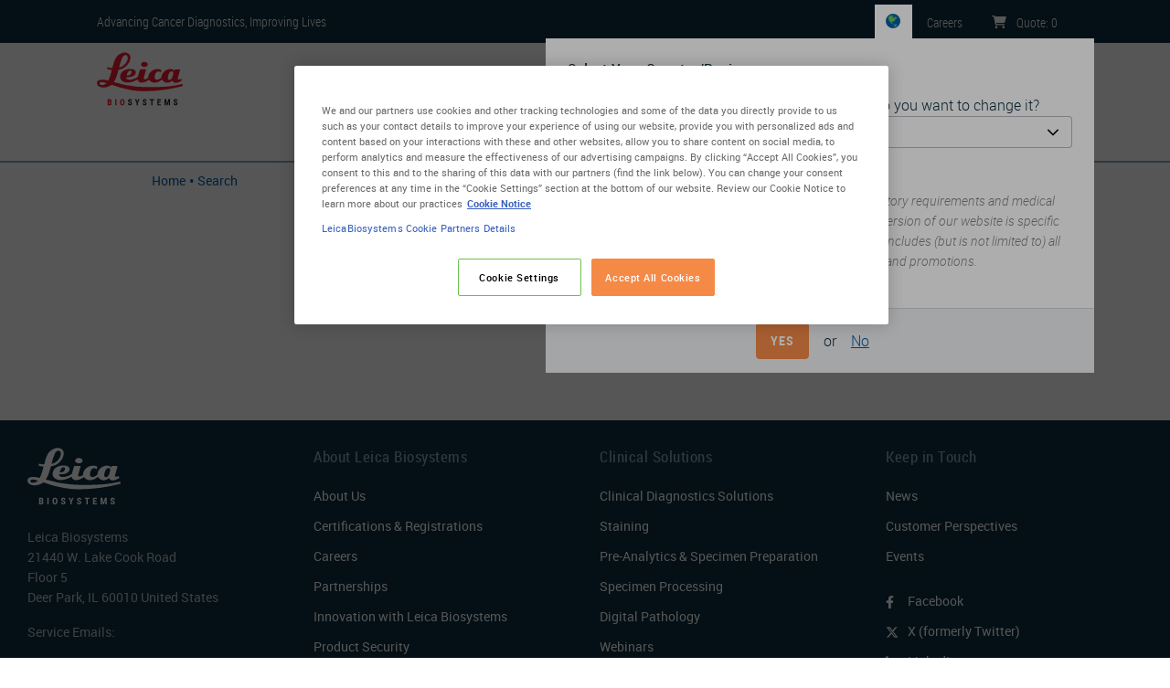

--- FILE ---
content_type: text/html; charset=UTF-8
request_url: https://www.leicabiosystems.com/search/
body_size: 10590
content:
<!DOCTYPE html>
<html lang="en" dir="ltr">
  <head>
    <meta charset="utf-8" />
<link rel="canonical" href="https://www.leicabiosystems.com/search/" />
<meta name="robots" content="noindex, nofollow, noarchive, nosnippet, noimageindex, notranslate" />
<meta name="MobileOptimized" content="width" />
<meta name="HandheldFriendly" content="true" />
<meta name="viewport" content="width=device-width, initial-scale=1.0" />
<link rel="alternate" hreflang="x-default" href="https://www.leicabiosystems.com/search/" />
<script type="text/javascript">
  setTimeout(function() {
  (function(w,d,s,l,i){w[l]=w[l]||[];w[l].push({'gtm.start':
  new Date().getTime(),event:'gtm.js'});var f=d.getElementsByTagName(s)[0],
  j=d.createElement(s),dl=l!='dataLayer'?'&amp;l='+l:'';j.async=true;j.src=
  'https://www.googletagmanager.com/gtm.js?id='+i+dl;f.parentNode.insertBefore(j,f);
  })(window,document,'script','dataLayer','GTM-5TBNXD');
  }, 2000);
</script>
<link rel="apple-touch-icon" sizes="180x180" href="/themes/contrib/lbs-drupal-theme/images/favicon/apple-touch-icon.png" />
<link rel="icon" type="image/png" sizes="32x32" href="/themes/contrib/lbs-drupal-theme/images/favicon/favicon-32x32.png" />
<link rel="icon" type="image/png" sizes="16x16" href="/themes/contrib/lbs-drupal-theme/images/favicon/favicon-16x16.png" />
<link rel="shortcut icon" type="image/vnd.microsoft.icon" href="/themes/contrib/lbs-drupal-theme/images/favicon/favicon.ico" />
<link rel="manifest" href="/themes/contrib/lbs-drupal-theme/images/favicon/site.webmanifest" />
<link rel="mask-icon" href="/themes/contrib/lbs-drupal-theme/images/favicon/safari-pinned-tab.svg" color="#ed1b2e" />
<meta name="msapplication-TileColor" content="#da532c" />
<meta name="msapplication-config" content="/themes/contrib/lbs-drupal-theme/images/favicon/browserconfig.xml" />
<meta name="theme-color" content="#ffffff" />
<meta name="msapplication-square70x70logo" content="/themes/contrib/lbs-drupal-theme/images/favicon/mstile-70x70.png" />
<meta name="msapplication-TileImage" content="/themes/contrib/lbs-drupal-theme/images/favicon/mstile-144x144.png" />
<meta name="msapplication-wide310x150logo" content="/themes/contrib/lbs-drupal-theme/images/favicon/mstile-310x150.png" />
<meta name="msapplication-square310x310logo" content="/themes/contrib/lbs-drupal-theme/images/favicon/mstile-310x310.png" />
<link rel="alternate" hreflang="en-au" href="https://www.leicabiosystems.com/en-au/search/" />
<link rel="alternate" hreflang="en-at" href="https://www.leicabiosystems.com/en-at/search/" />
<link rel="alternate" hreflang="en-be" href="https://www.leicabiosystems.com/en-be/search/" />
<link rel="alternate" hreflang="en-br" href="https://www.leicabiosystems.com/en-br/search/" />
<link rel="alternate" hreflang="en-ca" href="https://www.leicabiosystems.com/en-ca/search/" />
<link rel="alternate" hreflang="en-cn" href="https://www.leicabiosystems.com/en-cn/search/" />
<link rel="alternate" hreflang="en-dk" href="https://www.leicabiosystems.com/en-dk/search/" />
<link rel="alternate" hreflang="en-fr" href="https://www.leicabiosystems.com/en-fr/search/" />
<link rel="alternate" hreflang="en-de" href="https://www.leicabiosystems.com/en-de/search/" />
<link rel="alternate" hreflang="en-hk" href="https://www.leicabiosystems.com/en-hk/search/" />
<link rel="alternate" hreflang="en-in" href="https://www.leicabiosystems.com/en-in/search/" />
<link rel="alternate" hreflang="en-it" href="https://www.leicabiosystems.com/en-it/search/" />
<link rel="alternate" hreflang="en-jp" href="https://www.leicabiosystems.com/en-jp/search/" />
<link rel="alternate" hreflang="en-nl" href="https://www.leicabiosystems.com/en-nl/search/" />
<link rel="alternate" hreflang="en-nz" href="https://www.leicabiosystems.com/en-nz/search/" />
<link rel="alternate" hreflang="en-pt" href="https://www.leicabiosystems.com/en-pt/search/" />
<link rel="alternate" hreflang="en" href="https://www.leicabiosystems.com/search/" />
<link rel="alternate" hreflang="en-sg" href="https://www.leicabiosystems.com/en-sg/search/" />
<link rel="alternate" hreflang="en-kr" href="https://www.leicabiosystems.com/en-kr/search/" />
<link rel="alternate" hreflang="en-es" href="https://www.leicabiosystems.com/en-es/search/" />
<link rel="alternate" hreflang="en-se" href="https://www.leicabiosystems.com/en-se/search/" />
<link rel="alternate" hreflang="en-ch" href="https://www.leicabiosystems.com/en-ch/search/" />
<link rel="alternate" hreflang="en-gb" href="https://www.leicabiosystems.com/en-gb/search/" />
<link rel="alternate" hreflang="en-us" href="https://www.leicabiosystems.com/us/search/" />
<link rel="alternate" hreflang="es" href="https://www.leicabiosystems.com/es/search/" />
<link rel="alternate" hreflang="es-es" href="https://www.leicabiosystems.com/es-es/search/" />
<link rel="alternate" hreflang="fr-be" href="https://www.leicabiosystems.com/fr-be/search/" />
<link rel="alternate" hreflang="fr-ca" href="https://www.leicabiosystems.com/fr-ca/search/" />
<link rel="alternate" hreflang="fr-fr" href="https://www.leicabiosystems.com/fr-fr/search/" />
<link rel="alternate" hreflang="fr" href="https://www.leicabiosystems.com/fr/search/" />
<link rel="alternate" hreflang="fr-ch" href="https://www.leicabiosystems.com/fr-ch/search/" />
<link rel="alternate" hreflang="de-at" href="https://www.leicabiosystems.com/de-at/search/" />
<link rel="alternate" hreflang="de-de" href="https://www.leicabiosystems.com/de-de/search/" />
<link rel="alternate" hreflang="de" href="https://www.leicabiosystems.com/de/search/" />
<link rel="alternate" hreflang="de-ch" href="https://www.leicabiosystems.com/de-ch/search/" />
<link rel="alternate" hreflang="it-it" href="https://www.leicabiosystems.com/it-it/search/" />
<link rel="alternate" hreflang="it" href="https://www.leicabiosystems.com/it/search/" />
<link rel="alternate" hreflang="it-ch" href="https://www.leicabiosystems.com/it-ch/search/" />
<link rel="alternate" hreflang="pt-br" href="https://www.leicabiosystems.com/pt-br/search/" />
<link rel="alternate" hreflang="pt-pt" href="https://www.leicabiosystems.com/pt-pt/search/" />
<link rel="alternate" hreflang="pt" href="https://www.leicabiosystems.com/pt/search/" />
<link rel="alternate" hreflang="zh-cn" href="https://www.leicabiosystems.com/zh-cn/search/" />
<link rel="alternate" hreflang="zh-hk" href="https://www.leicabiosystems.com/zh-hk/search/" />
<link rel="alternate" hreflang="zh" href="https://www.leicabiosystems.com/zh/search/" />
<link rel="alternate" hreflang="zh-sg" href="https://www.leicabiosystems.com/zh-sg/search/" />
<link rel="alternate" hreflang="ja-jp" href="https://www.leicabiosystems.com/ja-jp/search/" />
<link rel="alternate" hreflang="ja" href="https://www.leicabiosystems.com/ja/search/" />
<link rel="alternate" hreflang="ko-kr" href="https://www.leicabiosystems.com/ko-kr/search/" />
<link rel="alternate" hreflang="ko" href="https://www.leicabiosystems.com/ko/search/" />

    <title>Search Anatomical Pathology Solutions, Resources, &amp; More</title>
    <link rel="preload" href="https://www.leicabiosystems.com/themes/contrib/lbs-drupal-theme/fonts/roboto-condensed/robotocondensed-light-webfont.woff" as="font" type="font/woff" crossorigin>
    <link rel="preload" href="https://www.leicabiosystems.com/themes/contrib/lbs-drupal-theme/fonts/roboto-condensed/robotocondensed-bold-webfont.woff" as="font" type="font/woff" crossorigin>
    <link rel="preload" href="https://www.leicabiosystems.com/themes/contrib/lbs-drupal-theme/fonts/roboto-condensed/robotocondensed-regular-webfont.woff" as="font" type="font/woff" crossorigin>
    <link rel="stylesheet" media="all" href="/core/modules/system/css/components/align.module.css?t97p96" />
<link rel="stylesheet" media="all" href="/core/modules/system/css/components/container-inline.module.css?t97p96" />
<link rel="stylesheet" media="all" href="/core/modules/system/css/components/nowrap.module.css?t97p96" />
<link rel="stylesheet" media="all" href="/core/modules/system/css/components/position-container.module.css?t97p96" />
<link rel="stylesheet" media="all" href="/core/modules/system/css/components/reset-appearance.module.css?t97p96" />
<link rel="stylesheet" media="all" href="/modules/contrib/lbs_drupal_site/modules/lbs_phonenumber/css/lbs-phonenumber.css?t97p96" />
<link rel="stylesheet" media="print" href="/themes/contrib/lbs-drupal-theme/dist-custom/css/lbs-bootstrap-lazy.css?t97p96" onload="this.media=&#039;screen&#039;" />
<link rel="stylesheet" media="print" href="/themes/contrib/lbs-drupal-theme/dist-custom/css/lbs-footer.css?t97p96" onload="this.media=&#039;screen&#039;" />
<link rel="stylesheet" media="print" href="/themes/contrib/lbs-drupal-theme/dist-custom/css/lbs-language-selector.css?t97p96" onload="this.media=&#039;screen&#039;" />
<link rel="stylesheet" media="print" href="/themes/contrib/lbs-drupal-theme/dist-custom/css/lbs-modal.css?t97p96" onload="this.media=&#039;screen&#039;" />
<link rel="stylesheet" media="all" href="/themes/contrib/lbs-drupal-theme/dist-custom/css/lbs-default-include-bootstrap.css?t97p96" />
<link rel="stylesheet" media="all" href="/themes/contrib/lbs-drupal-theme/dist-custom/css/lbs-category-bundle.css?t97p96" />
<link rel="stylesheet" media="print" href="/themes/contrib/lbs-drupal-theme/dist-custom/css/lbs-sticky-menu.css?t97p96" onload="this.media=&#039;screen&#039;" />
<link rel="stylesheet" media="all" href="/themes/contrib/lbs-drupal-theme/dist-custom/css/lbs-search-results.css?t97p96" />
<link rel="stylesheet" media="all" href="/themes/contrib/lbs-drupal-theme/dist-custom/css/lbs-flex-content.css?t97p96" />
<link rel="stylesheet" media="all" href="/themes/contrib/lbs-drupal-theme/dist-custom/css/flickity-bundle.css?t97p96" />
<link rel="stylesheet" media="all" href="/themes/contrib/lbs-drupal-theme/dist-custom/css/lbs-default.css?t97p96" />
<link rel="stylesheet" media="all" href="/themes/contrib/lbs-drupal-theme/dist-custom/css/lbs-carousel.css?t97p96" />
<link rel="stylesheet" media="print" href="/themes/contrib/lbs-drupal-theme/dist-custom/css/lbs-main-menu.css?t97p96" onload="this.media=&#039;screen&#039;" />

    
   </head>
  <body>

        <a href="#main-content" class="d-none visually-hidden focusable">
      Skip to main content
    </a>
    <noscript><iframe src="https://www.googletagmanager.com/ns.html?id=GTM-5TBNXD" height="0" width="0" style="display:none;visibility:hidden"></iframe></noscript>

      <div class="dialog-off-canvas-main-canvas" data-off-canvas-main-canvas>
    <div id="page-wrapper">
  <div id="page">
           <header id="header" class="header" role="banner" aria-label="Site header">
      <div class="topHeader">
        <div class="container">
          <div class="topHeader-wrap d-flex position-relative flex-wrap align-items-center pt-1 pb-1">
            <div class="topHeader-claim">
              <span>Advancing Cancer Diagnostics, Improving Lives</span>
            </div>
                          <ul class="topHeader-menu nav d-flex mb-0 pl-0 flex-nowrap" data-intershop-url="https://shop.leicabiosystems.com/minicart?ContentType=json">

                <li class="topHeader-languageSwitch topHeader-item align-items-center" data-logged-in="hide">
                  <div>
  
    
      <div class="country-language-selector" data-ajax-url="/country-language-selection-dialog">
  <div class="country-language-selector-indicator">
    <button type="button" class="flag flag--ZZ position-relative" aria-label="ZZ">
      
    </button>
  </div>
  </div>

  </div>

                </li>

                                                                  <li class="topHeader-careers topHeader-item align-items-center">
                    <a href="https://jobs.danaher.com/global/en/leica-biosystems" class="topHeader-link text-decoration-none"><span class="d-md-inline">Careers</span></a>
                  </li>
                
                                
                
                                
                
                <li class="topHeader-cart topHeader-item align-items-center">
                  <a href="https://shop.leicabiosystems.com/viewquote" class="topHeader-link text-decoration-none">
                    <img loading="eager" class="lbs-fa" src="/themes/contrib/lbs-drupal-theme/images/icons/font-awesome/cart-shopping-solid.svg" width="16" height="14" alt="Leica Biosystems Shopping Cart" />
                    <span class="d-none d-md-inline">Quote</span>: <span class="cart-amount d-inline-block" data-intershop-content="cart-amount">0</span>
                  </a>
                </li>
              </ul>
                      </div>
        </div>
      </div>

                    <div class="mainHeader">
  <div class="container">
    <div class="mainHeader-wrap">
      <div class="mainHeader-logo">
        <div>
  
    
        <a href="https://www.leicabiosystems.com/" title="Home" rel="home" class="logo-link">
      <img loading="eager" width="96" height="59" class="logo-img" src="https://www.leicabiosystems.com/themes/contrib/lbs-drupal-theme/logo.svg" alt="Home" />
    </a>
  </div>

      </div>
      <div class="mainHeader-search w-100">
              </div>
                </div>
    <div class="mainHeader-menu">
            
<nav role="navigation">
            
  <h2 class="visually-hidden" id="block-lbsmainmenu-menu">LBS Main Menu</h2>
  
        
<div class="lbs-mainMenu" id="lbs-mainMenu">
  <a class="navbar-toggle text-decoration-none flex-column float-right mb-3 mt-1 cursor-pointer">
    <img loading="eager" class="lbs-fa" src="https://www.leicabiosystems.com/themes/contrib/lbs-drupal-theme/images/icons/font-awesome/bars-regular.svg" height="30" width="39" alt="Menu">
    <span class="fs-sm font-weight-bold">MENU</span>
  </a>
                            <ul class="flex-row justify-content-center mb-0 level-base list-unstyled d-none d-md-flex" data-desktop-classes="!d-none !d-md-flex  !flex-row !justify-content-center position-fixed h-100 d-flex bg-white">
            
                
                <li class="menu-item level-0 rounded pr-3 menu-item--expanded pr-3" data-desktop-classes="py-2 border-bottom !rounded">
                                                                
          <span class="nav-link text-navy position-relative px-3 rounded font-weight-bold fs-lg main-item pr-3 cursor-pointer" data-desktop-classes="!font-weight-bold !fs-lg !pr-3 font-weight-normal">Products</span>

                                                                          <div class="lbs-mainMenu--submenu-wrapper position-absolute bg-white rounded-bottom w-100 shadow-sm" data-desktop-classes="!shadow-sm !position-absolute !w-100"><ul class="lbs-mainMenu--submenu pb-4 list-unstyled container d-flex bg-white pr-0" data-desktop-classes="position-absolute w-100 pl-0 ">
        
            
                
                <li class="menu-item level-1 flex-1 pl-3 pr-3 menu-item--expanded pr-3" data-desktop-classes="py-2 border-bottom !flex-1 !pl-3 pl-0">
                                                                
          <a href="https://www.leicabiosystems.com/histology-equipment/" class="nav-link text-navy position-relative px-3 rounded font-weight-bold fs-lg mt-3" data-desktop-classes="!font-weight-bold !fs-lg !mt-3" data-drupal-link-system-path="node/305">Histology Solutions</a>

                                                                          <div class="bg-white"><ul class="pl-0 list-unstyled bg-white">
        
            
                
                <li class="menu-item level-2" data-desktop-classes="py-2 border-bottom">
                                                                
          <a href="https://www.leicabiosystems.com/histology-equipment/tissue-processors/" class="nav-link text-navy position-relative px-3 rounded rounded pr-4" data-desktop-classes="!pr-4 pl-0" data-drupal-link-system-path="node/306">Tissue Processors</a>

                    </li>
        
                
                <li class="menu-item level-2" data-desktop-classes="py-2 border-bottom">
                                                                
          <a href="https://www.leicabiosystems.com/histology-equipment/he-slide-stainers-special-stainers-coverslippers/" class="nav-link text-navy position-relative px-3 rounded rounded pr-4" data-desktop-classes="!pr-4 pl-0" data-drupal-link-system-path="node/311">Slide Stainers &amp; Coverslippers</a>

                    </li>
        
                
                <li class="menu-item level-2" data-desktop-classes="py-2 border-bottom">
                                                                
          <a href="https://www.leicabiosystems.com/histology-equipment/microtomes/" class="nav-link text-navy position-relative px-3 rounded rounded pr-4" data-desktop-classes="!pr-4 pl-0" data-drupal-link-system-path="node/308">Microtomes</a>

                    </li>
        
                
                <li class="menu-item level-2" data-desktop-classes="py-2 border-bottom">
                                                                
          <a href="https://www.leicabiosystems.com/histology-equipment/cryostats/" class="nav-link text-navy position-relative px-3 rounded rounded pr-4" data-desktop-classes="!pr-4 pl-0" data-drupal-link-system-path="node/309">Cryostats</a>

                    </li>
        
                
                <li class="menu-item level-2" data-desktop-classes="py-2 border-bottom">
                                                                
          <a href="https://www.leicabiosystems.com/histology-consumables/" class="nav-link text-navy position-relative px-3 rounded rounded pr-4" data-desktop-classes="!pr-4 pl-0" data-drupal-link-system-path="node/313">Histology Consumables</a>

                    </li>
        
                
                <li class="menu-item level-2" data-desktop-classes="py-2 border-bottom">
                                                                
          <a href="https://www.leicabiosystems.com/histology-equipment/histology-embedding-centers-accessories/" class="nav-link text-navy position-relative px-3 rounded rounded pr-4" data-desktop-classes="!pr-4 pl-0" data-drupal-link-system-path="node/307">Embedding Centers</a>

                    </li>
        
                
                <li class="menu-item level-2" data-desktop-classes="py-2 border-bottom">
                                                                
          <a href="https://www.leicabiosystems.com/histology-equipment/specimen-labeling-products/" class="nav-link text-navy position-relative px-3 rounded rounded pr-4" data-desktop-classes="!pr-4 pl-0" data-drupal-link-system-path="node/312">Specimen Identification</a>

                    </li>
        
                 </ul>
                   </div>
               
                    </li>
        
                
                <li class="menu-item level-1 flex-1 pl-3 pr-3 menu-item--expanded pr-3" data-desktop-classes="py-2 border-bottom !flex-1 !pl-3 pl-0">
                                                                
          <a href="https://www.leicabiosystems.com/ihc-ish/" class="nav-link text-navy position-relative px-3 rounded font-weight-bold fs-lg mt-3" data-desktop-classes="!font-weight-bold !fs-lg !mt-3" data-drupal-link-system-path="node/314">IHC &amp; ISH</a>

                                                                          <div class="bg-white"><ul class="pl-0 list-unstyled bg-white">
        
            
                
                <li class="menu-item level-2" data-desktop-classes="py-2 border-bottom">
                                                                
          <a href="https://www.leicabiosystems.com/ihc-ish/ihc-ish-instruments/" class="nav-link text-navy position-relative px-3 rounded rounded pr-4" data-desktop-classes="!pr-4 pl-0" data-drupal-link-system-path="node/315">BOND IHC-ISH Instruments &amp; Solutions</a>

                    </li>
        
                
                <li class="menu-item level-2" data-desktop-classes="py-2 border-bottom">
                                                                
          <a href="https://shop.leicabiosystems.com/ihc-ish/ihc-primary-antibodies/" class="nav-link text-navy position-relative px-3 rounded rounded pr-4" data-desktop-classes="!pr-4 pl-0">IHC Primary Antibodies</a>

                    </li>
        
                
                <li class="menu-item level-2" data-desktop-classes="py-2 border-bottom">
                                                                
          <a href="https://shop.leicabiosystems.com/ihc-ish/ancillaries-consumables/" class="nav-link text-navy position-relative px-3 rounded rounded pr-4" data-desktop-classes="!pr-4 pl-0">IHC &amp; ISH Consumables</a>

                    </li>
        
                
                <li class="menu-item level-2" data-desktop-classes="py-2 border-bottom">
                                                                
          <a href="https://www.leicabiosystems.com/ihc-ish/fish-molecular-solutions/" class="nav-link text-navy position-relative px-3 rounded rounded pr-4" data-desktop-classes="!pr-4 pl-0" data-drupal-link-system-path="node/436">Molecular Solutions</a>

                    </li>
        
                
                <li class="menu-item level-2" data-desktop-classes="py-2 border-bottom">
                                                                
          <a href="https://www.leicabiosystems.com/ihc-ish/companion-diagnostics/" class="nav-link text-navy position-relative px-3 rounded rounded pr-4" data-desktop-classes="!pr-4 pl-0" data-drupal-link-system-path="node/789">Companion Diagnostics</a>

                    </li>
        
                 </ul>
                   </div>
               
                    </li>
        
                
                <li class="menu-item level-1 flex-1 pl-3 pr-3 menu-item--expanded pr-3" data-desktop-classes="py-2 border-bottom !flex-1 !pl-3 pl-0">
                                                                
          <a href="https://www.leicabiosystems.com/digital-pathology/" class="nav-link text-navy position-relative px-3 rounded font-weight-bold fs-lg mt-3" data-desktop-classes="!font-weight-bold !fs-lg !mt-3" data-drupal-link-system-path="node/227">Digital Pathology</a>

                                                                          <div class="bg-white"><ul class="pl-0 list-unstyled bg-white">
        
            
                
                <li class="menu-item level-2" data-desktop-classes="py-2 border-bottom">
                                                                
          <a href="https://www.leicabiosystems.com/digital-pathology/scan/" class="nav-link text-navy position-relative px-3 rounded rounded pr-4" data-desktop-classes="!pr-4 pl-0" data-drupal-link-system-path="node/302">Slide Scanners &amp; Solutions</a>

                    </li>
        
                
                <li class="menu-item level-2" data-desktop-classes="py-2 border-bottom">
                                                                
          <a href="https://www.leicabiosystems.com/digital-pathology/manage/" class="nav-link text-navy position-relative px-3 rounded rounded pr-4" data-desktop-classes="!pr-4 pl-0" data-drupal-link-system-path="node/303">Management &amp; Integration Software</a>

                    </li>
        
                
                <li class="menu-item level-2" data-desktop-classes="py-2 border-bottom">
                                                                
          <a href="https://www.leicabiosystems.com/digital-pathology/analyze/" class="nav-link text-navy position-relative px-3 rounded rounded pr-4" data-desktop-classes="!pr-4 pl-0" data-drupal-link-system-path="node/2467">Image Analysis</a>

                    </li>
        
                
                <li class="menu-item level-2" data-desktop-classes="py-2 border-bottom">
                                                                
          <a href="https://www.leicabiosystems.com/digital-pathology/aperio-clinical-solution/" class="nav-link text-navy position-relative px-3 rounded rounded pr-4" data-desktop-classes="!pr-4 pl-0" data-drupal-link-system-path="node/1372">Aperio Clinical Solution</a>

                    </li>
        
                
                <li class="menu-item level-2" data-desktop-classes="py-2 border-bottom">
                                                                
          <a href="https://www.leicabiosystems.com/life-sciences-and-research-solutions/educational-resources/digital-pathology-gallery/" class="nav-link text-navy position-relative px-3 rounded rounded pr-4" data-desktop-classes="!pr-4 pl-0" data-drupal-link-system-path="node/2084">Digital Pathology Gallery</a>

                    </li>
        
                 </ul>
                   </div>
               
                    </li>
        
                
                <li class="menu-item level-1 flex-1 pl-3 pr-3 menu-item--expanded pr-3" data-desktop-classes="py-2 border-bottom !flex-1 !pl-3 pl-0">
                                                                
          <a href="https://www.leicabiosystems.com/life-sciences-and-research-solutions/" class="nav-link text-navy position-relative px-3 rounded font-weight-bold fs-lg mt-3" data-desktop-classes="!font-weight-bold !fs-lg !mt-3" data-drupal-link-system-path="node/453">Research Solutions</a>

                                                                          <div class="bg-white"><ul class="pl-0 list-unstyled bg-white">
        
            
                
                <li class="menu-item level-2" data-desktop-classes="py-2 border-bottom">
                                                                
          <a href="https://www.leicabiosystems.com/research/research-microtomes/" class="nav-link text-navy position-relative px-3 rounded rounded pr-4" data-desktop-classes="!pr-4 pl-0" data-drupal-link-system-path="node/458">Research Microtomes</a>

                    </li>
        
                
                <li class="menu-item level-2" data-desktop-classes="py-2 border-bottom">
                                                                
          <a href="https://www.leicabiosystems.com/histology-equipment/cryostats/" class="nav-link text-navy position-relative px-3 rounded rounded pr-4" data-desktop-classes="!pr-4 pl-0" data-drupal-link-system-path="node/309">Cryostats</a>

                    </li>
        
                
                <li class="menu-item level-2" data-desktop-classes="py-2 border-bottom">
                                                                
          <a href="https://www.leicabiosystems.com/research/vibratomes/" class="nav-link text-navy position-relative px-3 rounded rounded pr-4" data-desktop-classes="!pr-4 pl-0" data-drupal-link-system-path="node/459">Vibratomes</a>

                    </li>
        
                
                <li class="menu-item level-2" data-desktop-classes="py-2 border-bottom">
                                                                
          <a href="https://www.leicabiosystems.com/ihc-ish/ihc-ish-instruments/" class="nav-link text-navy position-relative px-3 rounded rounded pr-4" data-desktop-classes="!pr-4 pl-0" data-drupal-link-system-path="node/315">BOND IHC-ISH Instruments &amp; Solutions</a>

                    </li>
        
                
                <li class="menu-item level-2" data-desktop-classes="py-2 border-bottom">
                                                                
          <a href="https://www.leicabiosystems.com/digital-pathology/scan/" class="nav-link text-navy position-relative px-3 rounded rounded pr-4" data-desktop-classes="!pr-4 pl-0" data-drupal-link-system-path="node/302">Slide Scanners &amp; Solutions    </a>

                    </li>
        
                
                <li class="menu-item level-2" data-desktop-classes="py-2 border-bottom">
                                                                
          <a href="https://www.leicabiosystems.com/life-sciences-and-research-solutions/stain-gallery/" class="nav-link text-navy position-relative px-3 rounded rounded pr-4" data-desktop-classes="!pr-4 pl-0" data-drupal-link-system-path="node/1768">IHC Staining Image Gallery</a>

                    </li>
        
                 </ul>
                   </div>
               
                    </li>
        
                                                   </ul>
                   </div>
               
                    </li>
        
                
                <li class="menu-item level-0 rounded pr-3 menu-item--expanded pr-3" data-desktop-classes="py-2 border-bottom !rounded">
                                                                
          <a href="https://www.leicabiosystems.com/life-sciences-and-research-solutions/" class="nav-link text-navy position-relative px-3 rounded font-weight-bold fs-lg main-item pr-3 cursor-pointer" data-desktop-classes="!font-weight-bold !fs-lg !pr-3 font-weight-normal" data-drupal-link-system-path="node/453">Life Sciences</a>

                                                                          <div class="lbs-mainMenu--submenu-wrapper position-absolute bg-white rounded-bottom w-100 shadow-sm" data-desktop-classes="!shadow-sm !position-absolute !w-100"><ul class="lbs-mainMenu--submenu pb-4 list-unstyled container d-flex bg-white pr-0" data-desktop-classes="position-absolute w-100 pl-0 ">
        
            
                
                <li class="menu-item level-1 flex-1 pl-3 pr-3 menu-item--expanded pr-3" data-desktop-classes="py-2 border-bottom !flex-1 !pl-3 pl-0">
                                                                
          <a href="https://www.leicabiosystems.com/life-sciences-and-research-solutions/" class="nav-link text-navy position-relative px-3 rounded font-weight-bold fs-lg mt-3" data-desktop-classes="!font-weight-bold !fs-lg !mt-3" data-drupal-link-system-path="node/453">Life Sciences Solutions &amp; Education</a>

                                                                          <div class="bg-white"><ul class="pl-0 list-unstyled bg-white">
        
            
                
                <li class="menu-item level-2" data-desktop-classes="py-2 border-bottom">
                                                                
          <a href="https://www.leicabiosystems.com/life-sciences-and-research-solutions/histology-and-pre-analytics/" class="nav-link text-navy position-relative px-3 rounded rounded pr-4" data-desktop-classes="!pr-4 pl-0" data-drupal-link-system-path="node/2182">Histology &amp; Pre-Analytics</a>

                    </li>
        
                
                <li class="menu-item level-2" data-desktop-classes="py-2 border-bottom">
                                                                
          <a href="https://www.leicabiosystems.com/life-sciences-and-research-solutions/ihc-and-multiplexing/" class="nav-link text-navy position-relative px-3 rounded rounded pr-4" data-desktop-classes="!pr-4 pl-0" data-drupal-link-system-path="node/2185">IHC &amp; Multiplexing</a>

                    </li>
        
                
                <li class="menu-item level-2" data-desktop-classes="py-2 border-bottom">
                                                                
          <a href="https://www.leicabiosystems.com/life-sciences-and-research-solutions/digital-pathology-imaging-and-scanning/" class="nav-link text-navy position-relative px-3 rounded rounded pr-4" data-desktop-classes="!pr-4 pl-0" data-drupal-link-system-path="node/2173">Digital Pathology Imaging &amp; Scanning</a>

                    </li>
        
                 </ul>
                   </div>
               
                    </li>
        
                
                <li class="menu-item level-1 flex-1 pl-3 pr-3 menu-item--expanded pr-3" data-desktop-classes="py-2 border-bottom !flex-1 !pl-3 pl-0">
                                                                
          <span class="nav-link text-navy position-relative px-3 rounded font-weight-bold fs-lg mt-3" data-desktop-classes="!font-weight-bold !fs-lg !mt-3">Resources</span>

                                                                          <div class="bg-white"><ul class="pl-0 list-unstyled bg-white">
        
            
                
                <li class="menu-item level-2" data-desktop-classes="py-2 border-bottom">
                                                                
          <a href="https://www.leicabiosystems.com/life-sciences-and-research-solutions/stain-gallery/" class="nav-link text-navy position-relative px-3 rounded rounded pr-4" data-desktop-classes="!pr-4 pl-0" data-drupal-link-system-path="node/1768">IHC Staining Image Gallery</a>

                    </li>
        
                
                <li class="menu-item level-2" data-desktop-classes="py-2 border-bottom">
                                                                
          <a href="https://www.leicabiosystems.com/life-sciences-and-research-solutions/educational-resources/digital-pathology-gallery/" class="nav-link text-navy position-relative px-3 rounded rounded pr-4" data-desktop-classes="!pr-4 pl-0" data-drupal-link-system-path="node/2084">Digital Pathology Gallery</a>

                    </li>
        
                
                <li class="menu-item level-2" data-desktop-classes="py-2 border-bottom">
                                                                
          <a href="https://www.leicabiosystems.com/life-sciences-and-research-solutions/application/" class="nav-link text-navy position-relative px-3 rounded rounded pr-4" data-desktop-classes="!pr-4 pl-0" data-drupal-link-system-path="node/1489">Media Coverage</a>

                    </li>
        
                 </ul>
                   </div>
               
                    </li>
        
                
                <li class="menu-item level-1 flex-1 pl-3 pr-3 menu-item--expanded pr-3" data-desktop-classes="py-2 border-bottom !flex-1 !pl-3 pl-0">
                                                                
          <span class="nav-link text-navy position-relative px-3 rounded font-weight-bold fs-lg mt-3" data-desktop-classes="!font-weight-bold !fs-lg !mt-3">Technologies &amp; Instruments</span>

                                                                          <div class="bg-white"><ul class="pl-0 list-unstyled bg-white">
        
            
                
                <li class="menu-item level-2" data-desktop-classes="py-2 border-bottom">
                                                                
          <a href="https://www.leicabiosystems.com/ihc-ish/ihc-ish-instruments/bond-rx/" class="nav-link text-navy position-relative px-3 rounded rounded pr-4" data-desktop-classes="!pr-4 pl-0" data-drupal-link-system-path="node/87">BOND RX</a>

                    </li>
        
                
                <li class="menu-item level-2" data-desktop-classes="py-2 border-bottom">
                                                                
          <a href="https://www.leicabiosystems.com/digital-pathology/scan/aperio-gt-450-ruo/" class="nav-link text-navy position-relative px-3 rounded rounded pr-4" data-desktop-classes="!pr-4 pl-0" data-drupal-link-system-path="node/2364">Aperio GT 450</a>

                    </li>
        
                
                <li class="menu-item level-2" data-desktop-classes="py-2 border-bottom">
                                                                
          <a href="https://www.leicabiosystems.com/research/vibratomes/" class="nav-link text-navy position-relative px-3 rounded rounded pr-4" data-desktop-classes="!pr-4 pl-0" data-drupal-link-system-path="node/459">Vibratomes</a>

                    </li>
        
                
                <li class="menu-item level-2" data-desktop-classes="py-2 border-bottom">
                                                                
          <a href="https://www.leicabiosystems.com/histology-equipment/cryostats/" class="nav-link text-navy position-relative px-3 rounded rounded pr-4" data-desktop-classes="!pr-4 pl-0" data-drupal-link-system-path="node/309">Cryostats</a>

                    </li>
        
                 </ul>
                   </div>
               
                    </li>
        
                
                <li class="menu-item level-1 flex-1 pl-3 pr-3 menu-item--expanded pr-3" data-desktop-classes="py-2 border-bottom !flex-1 !pl-3 pl-0">
                                                                
          <a href="https://www.leicabiosystems.com/life-sciences-and-research-solutions/partners/" class="nav-link text-navy position-relative px-3 rounded font-weight-bold fs-lg mt-3" data-desktop-classes="!font-weight-bold !fs-lg !mt-3" data-drupal-link-system-path="node/1798">Innovation Partners</a>

                                                                          <div class="bg-white"><ul class="pl-0 list-unstyled bg-white">
        
            
                
                <li class="menu-item level-2" data-desktop-classes="py-2 border-bottom">
                                                                
          <a href="https://www.leicabiosystems.com/life-sciences-and-research-solutions/partners/abcam/" class="nav-link text-navy position-relative px-3 rounded rounded pr-4" data-desktop-classes="!pr-4 pl-0" data-drupal-link-system-path="node/2548">Abcam</a>

                    </li>
        
                
                <li class="menu-item level-2" data-desktop-classes="py-2 border-bottom">
                                                                
          <a href="https://www.leicabiosystems.com/life-sciences-and-research-solutions/partners/acd/" class="nav-link text-navy position-relative px-3 rounded rounded pr-4" data-desktop-classes="!pr-4 pl-0" data-drupal-link-system-path="node/1849">Advanced Cell Diagnostics</a>

                    </li>
        
                
                <li class="menu-item level-2" data-desktop-classes="py-2 border-bottom">
                                                                
          <a href="https://www.leicabiosystems.com/life-sciences-and-research-solutions/partners/cell-signaling-technology/" class="nav-link text-navy position-relative px-3 rounded rounded pr-4" data-desktop-classes="!pr-4 pl-0" data-drupal-link-system-path="node/2278">Cell Signaling Technology</a>

                    </li>
        
                
                <li class="menu-item level-2" data-desktop-classes="py-2 border-bottom">
                                                                
          <a href="https://www.leicabiosystems.com/life-sciences-and-research-solutions/partners/nanostring/" class="nav-link text-navy position-relative px-3 rounded rounded pr-4" data-desktop-classes="!pr-4 pl-0" data-drupal-link-system-path="node/1855">NanoString</a>

                    </li>
        
                 </ul>
                   </div>
               
                    </li>
        
                                                   </ul>
                   </div>
               
                    </li>
        
                
                <li class="menu-item level-0 rounded pr-3" data-desktop-classes="py-2 border-bottom !rounded">
                                                                
          <a href="https://www.leicabiosystems.com/knowledge-pathway/" class="nav-link text-navy position-relative px-3 rounded font-weight-bold fs-lg main-item pr-3 cursor-pointer" data-desktop-classes="!font-weight-bold !fs-lg !pr-3 font-weight-normal" data-drupal-link-system-path="node/154">Education</a>

                    </li>
        
                
                <li data-punchout="hide" class="menu-item level-0 rounded pr-3" data-desktop-classes="py-2 border-bottom !rounded">
                                                                
          <a href="https://www.leicabiosystems.com/service-support/" class="nav-link text-navy position-relative px-3 rounded font-weight-bold fs-lg main-item pr-3 cursor-pointer" data-desktop-classes="!font-weight-bold !fs-lg !pr-3 font-weight-normal" data-drupal-link-system-path="node/445">Support</a>

                    </li>
        
                
                <li class="menu-item level-0 rounded pr-3" data-desktop-classes="py-2 border-bottom !rounded">
                                                                
          <a href="https://www.leicabiosystems.com/contact-us/" class="nav-link text-navy position-relative px-3 rounded font-weight-bold fs-lg main-item pr-3 cursor-pointer" data-desktop-classes="!font-weight-bold !fs-lg !pr-3 font-weight-normal" data-drupal-link-system-path="node/164">Contact Us</a>

                    </li>
        
                 </ul>
               

 

  </div>

  </nav>

    </div>
  </div>
</div>
          </header>
            
    <div class="overlay-layer"></div>

    <div class="main-wrapper">
      
      <main class="main-content" role="main">
            <div>
    <div data-drupal-messages-fallback class="hidden"></div><div id="block-lbs-drupal-theme-content">
  
    
      

<div class="category-minor category-major">
  <script type="application/json" data-meta="coveo">{
    "page-title": "Search",
    "page-type": "Other"
}</script>
  <article class="node node--type-container-content-page node--promoted node--view-mode-full">
    <div class="node__content">
              <div class="category-minor--header">
          <div class="container">
                                          <div class="search-results-breadcrumb"><div>
  
    
      
  <div class="container">
    <nav class="nav-breadcrumb" role="navigation">
      <ol class="breadcrumb fs-sm list-unstyled d-flex py-2 mb-2 flex-wrap align-items-center" itemscope itemtype="http://schema.org/BreadcrumbList">
                                                    <li class="breadcrumb-item position-relative text-secondary align-items-center d-flex" itemprop="itemListElement" itemscope
                  itemtype="https://schema.org/ListItem">
                <a class="breadcrumb-link d-inline-block text-decoration-none text-secondary" itemprop="item" href="/">
                  <span itemprop="name">Home</span>
                  <meta itemprop="position" content="1"/>
                </a>
                <span class="fs-base px-1">&bull;</span>              </li>
                                                                                <li class="breadcrumb-item active text-decoration-none position-relative text-secondary align-items-center d-flex" itemprop="itemListElement" itemscope
                  itemtype="https://schema.org/ListItem" aria-current="page">
                <span itemprop="name">Search</span>
                <meta itemprop="position" content="2"/>
                              </li>
                                                  </ol>
    </nav>
  </div>

  </div>
</div>
                                                </div>
        </div>
            
      <div id="categoryStickyMenuWrapper"></div>

      

      <div id="scroll-to-content" class="category-content category-content--minor flex-content search ">
        
<div class="field field--name-field-paragraph field--type-entity-reference-revisions field--label-hidden">

  <div class="default">

  <div class="row field__items">
          <div class="col-12 field__item">  <div class="paragraph paragraph--type--flexible-page-wrapper paragraph--view-mode--default">
    
    <div class="                                                 container container-custom"

      >
              <div class=" container--not-full-width ">

          
          
          <div
            class="container container-custom">
                          
              
<div class="field field--name-field-paragraph-content field--type-entity-reference-revisions field--label-hidden">

  <div class="default">

  <div class="row field__items">
          <div class="col-12 field__item">  
<div class="search-results" data-coveo-search-type="search_results">
  <atomic-search-interface
    pipeline="Leica Biosystems Marketplace"
    search-hub="LeicaBiosystemsMainSearch"
    localization-compatibility-version="v4"
    fields-to-include='["images", "partofretailset", "retailset", "skus", "pagetype"]'
    language-assets-path="https://www.leicabiosystems.com/themes/contrib/lbs-drupal-theme/language/coveo/interface"
    data-caption-translation-path="https://www.leicabiosystems.com/themes/contrib/lbs-drupal-theme/language/coveo/captions"
  >
    <atomic-search-layout>
      <atomic-layout-section section="search" >
        <atomic-search-box textarea="true"></atomic-search-box>
      </atomic-layout-section>
      <atomic-layout-section section="facets">
        <atomic-facet field="pagetype" label="Section"></atomic-facet>
        <atomic-category-facet delimiting-character="|" field="categoriesname" label="Product Category"></atomic-category-facet>
        <atomic-category-facet delimiting-character="|" field="educationformatname" label="Education Format"></atomic-category-facet>
        <atomic-category-facet delimiting-character="|" field="subjectareaname" label="Subject Area"></atomic-category-facet>
        <atomic-facet field="postcategoryname" label="Post Categories"></atomic-facet>

        
                  <atomic-facet is-collapsed="true" field="attributeactivflo" label="ActivFlo"></atomic-facet>
                  <atomic-facet is-collapsed="true" field="attributeancillarytype" label="Ancillary Type"></atomic-facet>
                  <atomic-facet is-collapsed="true" field="attributeapplication" label="Application"></atomic-facet>
                  <atomic-facet is-collapsed="true" field="attributebluingagent" label="Bluing Agent"></atomic-facet>
                  <atomic-facet is-collapsed="true" field="attributecassetteconsumables" label="Cassette Consumables"></atomic-facet>
                  <atomic-facet is-collapsed="true" field="attributechromogens" label="Chromogens"></atomic-facet>
                  <atomic-facet is-collapsed="true" field="attributeclone" label="Clone"></atomic-facet>
                  <atomic-facet is-collapsed="true" field="attributecoating" label="Coating"></atomic-facet>
                  <atomic-facet is-collapsed="true" field="attributecolor" label="Color"></atomic-facet>
                  <atomic-facet is-collapsed="true" field="attributeconcentration" label="Concentration"></atomic-facet>
                  <atomic-facet is-collapsed="true" field="attributeconfiguration" label="Configuration"></atomic-facet>
                  <atomic-facet is-collapsed="true" field="attributeconstruction" label="Construction"></atomic-facet>
                  <atomic-facet is-collapsed="true" field="attributedetection" label="Detection"></atomic-facet>
                  <atomic-facet is-collapsed="true" field="attributedifferentiator" label="Differentiator"></atomic-facet>
                  <atomic-facet is-collapsed="true" field="attributeeosincomponent" label="Eosin Component"></atomic-facet>
                  <atomic-facet is-collapsed="true" field="attributeformat" label="Format"></atomic-facet>
                  <atomic-facet is-collapsed="true" field="attributegenomictarget" label="Genomic Target"></atomic-facet>
                  <atomic-facet is-collapsed="true" field="attributehighdefinition" label="HD (High Definition)"></atomic-facet>
                  <atomic-facet is-collapsed="true" field="attributehemalast" label="Hemalast"></atomic-facet>
                  <atomic-facet is-collapsed="true" field="attributehematoxylincomponent" label="Hematoxylin Component"></atomic-facet>
                  <atomic-facet is-collapsed="true" field="attributehingetype" label="Hinge Type"></atomic-facet>
                  <atomic-facet is-collapsed="true" field="attributelength" label="Length"></atomic-facet>
                  <atomic-facet is-collapsed="true" field="attributemeltingtemperature" label="Melting Temperature"></atomic-facet>
                  <atomic-facet is-collapsed="true" field="attributepathologymenu" label="Pathology Menu"></atomic-facet>
                  <atomic-facet is-collapsed="true" field="attributeporesize" label="Pore Size"></atomic-facet>
                  <atomic-facet is-collapsed="true" field="attributeprintangle" label="Print Angle"></atomic-facet>
                  <atomic-facet is-collapsed="true" field="attributeprobetype" label="Probe Type"></atomic-facet>
                  <atomic-facet is-collapsed="true" field="attributeprofiletype" label="Profile Type"></atomic-facet>
                  <atomic-facet is-collapsed="true" field="attributequality" label="Quality"></atomic-facet>
                  <atomic-facet is-collapsed="true" field="attributesampletype" label="Sample Type"></atomic-facet>
                  <atomic-facet is-collapsed="true" field="attributesource" label="Source"></atomic-facet>
                  <atomic-facet is-collapsed="true" field="attributespecialfeatures" label="Special Features"></atomic-facet>
                  <atomic-facet is-collapsed="true" field="attributespecialtycassettes" label="Specialty Cassettes"></atomic-facet>
                  <atomic-facet is-collapsed="true" field="attributespecies" label="Species"></atomic-facet>
                  <atomic-facet is-collapsed="true" field="attributestainsystemkit" label="Stain System/Kit"></atomic-facet>
                  <atomic-facet is-collapsed="true" field="attributestaintypeapplication" label="Stain Type/Application"></atomic-facet>
                  <atomic-facet is-collapsed="true" field="attributestandardunitofmeasure" label="Standard Unit of Measure"></atomic-facet>
                  <atomic-facet is-collapsed="true" field="attributethickness" label="Thickness"></atomic-facet>
                  <atomic-facet is-collapsed="true" field="attributetypecut" label="Type/Cut"></atomic-facet>
                  <atomic-facet is-collapsed="true" field="attributeuse" label="Use"></atomic-facet>
                  <atomic-facet is-collapsed="true" field="attributevolume" label="Volume"></atomic-facet>
                  <atomic-facet is-collapsed="true" field="attributewidth" label="Width"></atomic-facet>
                  <atomic-facet is-collapsed="true" field="attributeworkflow" label="Workflow/Process"></atomic-facet>
              </atomic-layout-section>
      <atomic-layout-section section="main">

        <atomic-layout-section section="status">

          <atomic-query-summary></atomic-query-summary>

          <atomic-refine-toggle></atomic-refine-toggle>

          <atomic-sort-dropdown>
            <atomic-sort-expression label="Relevance" expression="relevancy"></atomic-sort-expression>
            <atomic-sort-expression label="Name A-Z" expression="title ascending"></atomic-sort-expression>
            <atomic-sort-expression label="Name Z-A" expression="title descending"></atomic-sort-expression>
          </atomic-sort-dropdown>

          <atomic-did-you-mean></atomic-did-you-mean>

          <atomic-notifications></atomic-notifications>

        </atomic-layout-section>

        <atomic-layout-section section="results">
          <atomic-result-list>
            <atomic-result-template>
              <template>
                <style>
                :host {
                  font-family: "Roboto", -apple-system, BlinkMacSystemFont, "Segoe UI", Roboto, "Helvetica Neue", Arial, "Noto Sans", sans-serif, "Apple Color Emoji", "Segoe UI Emoji", "Segoe UI Symbol", "Noto Color Emoji";
                  line-height: 1.5;
                  color: #0C2E40;
                  text-align: left;
                }
                :host(.result-component:before) {
                  display:block !important;
                }
                .result-root.with-sections.display-list.image-small atomic-result-section-visual,
                .result-root.with-sections.display-list.image-large.density-compact atomic-result-section-visual {
                  width: 18rem !important;
                  height: auto !important;
                }

                atomic-result-link a {
                  color: #005CA9 !important;
                }

                .result-root.with-sections.display-list.density-normal atomic-result-section-excerpt {
                    max-height: none !important;
                    display: block !important;
                    overflow: visible;
                }

                atomic-result-section-visual atomic-result-image {
                  height: auto ;
                }

                @media (max-width: 1023px){
                  :host(.result-component) {
                    border: 0 !important;
                    padding: 0 !important;
                  }

                  .result-root {
                    display: flex !important;
                    flex-direction: column;
                  }
                  .result-root.with-sections.display-list.image-small atomic-result-section-visual,
                  .result-root.with-sections.display-list.image-large.density-compact atomic-result-section-visual {
                    width: 100% !important;
                    margin-right: 0;
                  }

                  atomic-result-image {
                    display: flex !important;
                    width: 100% !important;
                    max-width: 500px;
                  }
                }

                @media (min-width: 1024px){
                  atomic-result-image {
                    aspect-ratio: 4/3;
                  }
                }

                atomic-result-section-title-metadata {
                  grid-area: title !important;
                }

                atomic-result-section-title-metadata atomic-result-fields-list>*::after {
                  height: 10px;
                }

                atomic-icon {
                  position: absolute;
                }

                atomic-result-section-title {
                  grid-area: title-metadata !important;
                }
                atomic-field-condition:is(.skus) {
                  display: grid;
                  grid-template-columns: 30px 1fr;
                  grid-template-rows: 10px;
                }
                </style>
                <atomic-result-section-visual image-size="small">
                  <atomic-result-link>
                    <atomic-result-image field="images" fallback="https://d2xtm1qsylcfqn.cloudfront.net/INTERSHOP/static/WFS/LBS-LBSUS-Site/-/LBS/en_US/Leica_Biosystems_Logo.jpg"></atomic-result-image>
                  </atomic-result-link>
                </atomic-result-section-visual>

                <atomic-result-section-badges>
                  <atomic-field-condition must-not-match-pagetype="Other">
                    <atomic-result-badge>
                      <atomic-field-condition must-match-pagetype="Products">Product</atomic-field-condition>
                      <atomic-field-condition must-match-pagetype="Knowledge Pathway">Knowledge Pathway</atomic-field-condition>
                      <atomic-field-condition must-match-pagetype="News">News</atomic-field-condition>
                      <atomic-field-condition must-match-pagetype="Solutions">Solutions</atomic-field-condition>
                                          </atomic-result-badge>
                  </atomic-field-condition>
                </atomic-result-section-badges>

                <atomic-result-section-title-metadata>
                  <atomic-result-fields-list>

                    <atomic-field-condition class="field skus" if-defined="skus">
                      <span class="field-label">SKU:</span>
                      <atomic-result-multi-value-text field="skus"></atomic-result-multi-value-text>
                    </atomic-field-condition>

                  </atomic-result-fields-list>
                </atomic-result-section-title-metadata>

                <atomic-result-section-title>
                  <atomic-result-link>
                    <atomic-result-html field="title"></atomic-result-html>
                  </atomic-result-link>
                </atomic-result-section-title>

                <atomic-result-section-excerpt>
                  <atomic-result-text field="excerpt"></atomic-result-text>
                </atomic-result-section-excerpt>

              </template>
            </atomic-result-template>
          </atomic-result-list>

          <atomic-query-error></atomic-query-error>

          <atomic-no-results enable-cancel-last-action="false">
              <style>
                atomic-search-interface.atomic-search-interface-no-results atomic-search-layout,
                atomic-search-interface.atomic-search-interface-error atomic-search-layout {
                  grid-template-areas:
                  "atomic-section-search"
                  "atomic-section-main" !important;
                  grid-template-columns: 1fr !important;
                  max-width: 50rem;
                  margin: 0 auto;
                    atomic-layout-section[section="search"] {
                      margin-bottom: 1rem;
                    }
                  atomic-no-results::part(icon) {
                    display: none;
                  }
                  atomic-no-results::part(no-results) {
                    font-size: 1.5rem;
                  }
                }
              </style>
          </atomic-no-results>

        </atomic-layout-section>

        <atomic-layout-section section="pagination">
          <div>
            <atomic-load-more-results></atomic-load-more-results>
          </div>
          <div>
            <atomic-pager></atomic-pager>
            <atomic-results-per-page></atomic-results-per-page>
          </div>
        </atomic-layout-section>

      </atomic-layout-section>
    </atomic-search-layout>
  </atomic-search-interface>
</div>
</div>
      </div>

  </div>
</div>


            
          </div>
        </div>
          </div>

  </div>
</div>
      </div>

  </div>
</div>

      </div>
    </div>
  </article>
</div>

  </div>

  </div>
  
      </main>
    </div>

          <footer class="site-footer lbs-footer">
  




  




<!-- FOOTER SECTION -->
<div class="footer-main bg-navy text-sm text-white p-8 ">
  <div class="row" data-punchout="hide">
    <div class="col-xl-3 col-md-3 col-sm-12 footer-column">
      <div class="footer-section footer-section--company">
          <div class="d-flex justify-content-between flex-wrap">
            <img loading="lazy" alt="Leica Biosystems Logo" height="61" width="99" class="img-fluid footer-logo" src='https://www.leicabiosystems.com/themes/contrib/lbs-drupal-theme/images/logo/logo-leica-short-white.svg'/>
                      </div>
                      <div class="footer-location">
                            <div><p id="lbs--office-address-block">Leica Biosystems<br>21440 W. Lake Cook Road<br>Floor 5<br>Deer Park, IL 60010 United States</p>
</div>
      
        
    
                                    <div><p data-punchout="hide">Service Emails:</p>
<ul data-punchout="hide">
<li style="font-size:14px;"><a href="mailto:TechServices@leicabiosystems.com">TechServices@leicabiosystems.com</a> (Aperio Products)</li>
<li style="font-size:14px;"><a href="mailto:Tech.Support@leicabiosystems.com">Tech.Support@leicabiosystems.com</a> (All Other Products)</li>
</ul>
</div>
      
            
    <ul>
           
        
        <li><a class="footer-link footer-link--contact" href="https://www.leicabiosystems.com/contact-us/">Contact Us</a></li>
    </ul>
    
</div>                </div>
    </div>

     
      <div class="col-xl-2 col-md-3 col-sm-6 footer-column">
      <div class="footer-section footer-section--about">
        <h3 class="footer-title">About Leica Biosystems</h3>
        <ul class="footer-menu">
                      <li class="footer-item">
              <a class="footer-link" title="" href="https://www.leicabiosystems.com/about/">About Us </a>
            </li>
                      <li class="footer-item">
              <a class="footer-link" title="" href="https://www.leicabiosystems.com/about/worldwide-operations/">Certifications &amp; Registrations </a>
            </li>
                      <li class="footer-item">
              <a class="footer-link" title="" href="https://jobs.danaher.com/global/en/leica-biosystems">Careers</a>
            </li>
                      <li class="footer-item">
              <a class="footer-link" title="" href="https://www.leicabiosystems.com/about/partner-with-us/">Partnerships</a>
            </li>
                      <li class="footer-item">
              <a class="footer-link" title="" href="https://www.leicabiosystems.com/about/innovations/">Innovation with Leica Biosystems</a>
            </li>
                      <li class="footer-item">
              <a class="footer-link" title="" href="https://www.leicabiosystems.com/about/product-security/">Product Security</a>
            </li>
                      <li class="footer-item">
              <a class="footer-link" title="" href="https://www.leicabiosystems.com/about/cookie-policy/">Cookie Policy</a>
            </li>
                    <li class="footer-item">
            <a class="footer-link" title="Sitemap" href="https://www.leicabiosystems.com/sitemap">Sitemap</a>
          </li>
          <li class="footer-item">
            <a class="footer-link optanon-toggle-display" style="cursor: pointer;">Cookie Preferences</a>
          </li>
                            </ul>
      </div>
    </div>

    <div class="col-xl-2 col-md-3 col-sm-6 footer-column">
      <div class="footer-section footer-section--clinical">
        <h3 class="footer-title">Clinical Solutions</h3>
        <ul class="footer-menu">
                      <li class="footer-item">
              <a class="footer-link" title="" href="https://www.leicabiosystems.com/clinical-solutions/">Clinical Diagnostics Solutions</a>
            </li>
                      <li class="footer-item">
              <a class="footer-link" title="" href="https://www.leicabiosystems.com/clinical-solutions/staining/">Staining</a>
            </li>
                      <li class="footer-item">
              <a class="footer-link" title="" href="https://www.leicabiosystems.com/clinical-solutions/pre-analytics-specimen-preparation/">Pre-Analytics &amp; Specimen Preparation</a>
            </li>
                      <li class="footer-item">
              <a class="footer-link" title="" href="https://www.leicabiosystems.com/clinical-solutions/specimen-processing/">Specimen Processing</a>
            </li>
                      <li class="footer-item">
              <a class="footer-link" title="" href="https://www.leicabiosystems.com/digital-pathology/">Digital Pathology </a>
            </li>
                      <li class="footer-item">
              <a class="footer-link" title="" href="https://www.leicabiosystems.com/clinical-solutions/webinars/">Webinars</a>
            </li>
                      <li class="footer-item">
              <a class="footer-link" title="" href="https://www.leicabiosystems.com/clinical-solutions/case-studies/">Case Studies</a>
            </li>
                      <li class="footer-item">
              <a class="footer-link" title="" href="https://www.leicabiosystems.com/clinical-solutions/resources/">Resources</a>
            </li>
                  </ul>
      </div>
    </div>

    <div class="col-xl-2 col-md-3 col-sm-6 footer-column">
      <div class="footer-section footer-section--social">
        <h3 class="footer-title">Keep in Touch</h3>

        <div class="footer-menu">
          <ul>
                          <li class="footer-item">
                <a class="footer-link" title="" href="https://www.leicabiosystems.com/news/">News
                </a>
              </li>
                          <li class="footer-item">
                <a class="footer-link" title="" href="https://www.leicabiosystems.com/customer-perspectives/">Customer Perspectives​
                </a>
              </li>
                          <li class="footer-item">
                <a class="footer-link" title="" href="https://www.leicabiosystems.com/events/">Events
                </a>
              </li>
                      </ul>
        </div>

        <div class="footer-menu footer-menu--social">
          <ul>
            <li class="footer-item">
              <a class="footer-link" href="https://www.facebook.com/LeicaBiosystems">
                <img loading="lazy" class="lbs-fa" src="https://www.leicabiosystems.com/themes/contrib/lbs-drupal-theme/images/icons/font-awesome/facebook-f-brands.svg" width="9px" height="14px" alt="Facebook"/>Facebook</a>
            </li>
            <li class="footer-item">
              <a class="footer-link" href="https://x.com/LeicaBio">
                <img loading="lazy" class="lbs-fa" src="https://www.leicabiosystems.com/themes/contrib/lbs-drupal-theme/images/icons/font-awesome/x-twitter-brands.svg" width="14px" height="14px" alt="X (formerly Twitter)"/>X (formerly Twitter)</a>
            </li>
            <li class="footer-item">
              <a class="footer-link" href="https://www.linkedin.com/company/leica-biosystems">
                <img loading="lazy" class="lbs-fa" src="https://www.leicabiosystems.com/themes/contrib/lbs-drupal-theme/images/icons/font-awesome/linkedin-in-brands.svg" width="12px" height="14px" alt="LinkedIn"/>LinkedIn</a>
            </li>
            <li class="footer-item">
              <a class="footer-link" href="https://www.youtube.com/user/LeicaBiosystems">
                <img loading="lazy" class="lbs-fa" src="https://www.leicabiosystems.com/themes/contrib/lbs-drupal-theme/images/icons/font-awesome/youtube-brands.svg" width="16px" height="14px" alt="YouTube"/>YouTube</a>
            </li>
          </ul>
        </div>
      </div>
    </div>
  

        <div class="col-xl-3 col-md-12 col-sm-6 footer-column">
      <div class="footer-section footer-section-newsletter">
        <h3 class="footer-title">Subscribe to Our Newsletter</h3>
        <p>Receive exclusive news, resources and special offers from Leica Biosystems</p>
        <p>
          <button id="signup_button" class="btn-secondary-reverse btn subscribe-btn lbs-pardot-iframe lbs-deferred-loaded-iframe-btn" title="Sign up" type="button" name="signup" data-toggle="modal" data-target="#myModalSubscribe">Subscribe today!</button>
        </p>
      </div>
      <a href="https://www.danaher.com/?utm_source=LBS_web&utm_medium=referral&utm_content=trustmarkfooter" target="_blank"><img loading="lazy" alt="Danaher Trustmark Logo" class="img-fluid mt-4" height="73" width="56"
                src='https://www.leicabiosystems.com/themes/contrib/lbs-drupal-theme/images/logo/logo-danaher-trustmark-light.png'/></a>
     </div>
    
  </div>


  <!--FOOTER CONTENT FOR THE PUNCHOUT-->
  <div class="row footer-section d-none" data-punchout="show">
    <div class="col-xl-2 col-lg-3">
      <img loading="lazy" alt="Leica Biosystems Logo" height="61" width="99" class="img-fluid footer-logo"
          src='https://www.leicabiosystems.com/themes/contrib/lbs-drupal-theme/images/logo/logo-leica-short-white.svg'/>
    </div>
    <div class="col-xxl-2 col-xl-3 col-lg-3 footer-location">
                                    <div><p id="lbs--office-address-block">Leica Biosystems<br>21440 W. Lake Cook Road<br>Floor 5<br>Deer Park, IL 60010 United States</p>
</div>
                    
      <ul>
        
        <li><a class="footer-link footer-link--contact" href="https://www.leicabiosystems.com/contact-us/">Contact Us</a></li>
      </ul>
    </div>
    <div class="col-xxl-2 col-xl-3 col-lg-3">
      <ul>
       
          <li class="footer-item">
            <a class="footer-link" title="" href="/about/california-do-not-sell-my-data/">Do Not Sell or Share My Data</a>
          </li>
        
          <li class="footer-item">
            <a class="footer-link" title="" href="/about/cookie-policy/">Cookie Policy</a>
          </li>
              </ul>
    </div>
    <div class="col-xl-2 col-lg-3">
      <a href="https://www.danaher.com/?utm_source=LBS_web&utm_medium=referral&utm_content=trustmarkfooter" target="_blank"><img loading="lazy" alt="Danaher Trustmark Logo" class="img-fluid" height="73" width="56"
                  src='https://www.leicabiosystems.com/themes/contrib/lbs-drupal-theme/images/logo/logo-danaher-trustmark-light.png'/></a>
      </div>
  </div>

  <!-- FOOTER LEGAL SECTION -->
  <div id="lbs--footer-legal" class="footer-legal" data-otnoticepageid="" data-privacypolicy="https://www.leicabiosystems.com/about/privacy-policy/" data-cookiepolicy="https://www.leicabiosystems.com/about/cookie-policy/" data-ccpa="https://www.leicabiosystems.com/about/california-do-not-sell-my-data/">
    <div class="footer-nav">
      <span class="footer-item col-md-4 col-sm-12"><span>Copyright Leica Biosystems Nussloch GmbH&nbsp;2026</span></span>
              <span   class="footer-item">
          <a class="footer-link" title="" href="https://www.leicabiosystems.com/about/terms-and-conditions/">Terms and Conditions</a>
        </span>
              <span   class="footer-item">
          <a class="footer-link" title="" href="https://www.leicabiosystems.com/about/legal-notice/">Legal Notice</a>
        </span>
              <span   class="footer-item">
          <a class="footer-link" title="" href="https://www.leicabiosystems.com/about/imprint/">Imprint</a>
        </span>
              <span   class="footer-item">
          <a class="footer-link" title="" href="https://www.leicabiosystems.com/about/privacy-policy/">Privacy Policy</a>
        </span>
              <span   class="footer-item">
          <a class="footer-link" title="" href="https://www.leicabiosystems.com/about/agreements/">Agreements</a>
        </span>
              <span  data-punchout="hide"   class="footer-item">
          <a class="footer-link" title="" href="https://www.leicabiosystems.com/about/california-do-not-sell-my-data/">California: Do Not Sell or Share My Data.</a>
        </span>
          </div>
      </div>

    <div aria-hidden="true" aria-labelledby="ModalLargeLabel" class="modal fade" id="myModalSubscribe" role="dialog" tabindex="-1" data-src="https://www2.leicabiosystems.com/l/48532/2018-05-25/6vhqw3">
    <span class="spinner-border-footer"></span>
    <div class="modal-dialog modal-dialog-centered modal-xs modal--lbs-subscriber-form" role="document">
      <div class="modal-content modal-content--only"><a aria-label="Close" class="close" data-dismiss="modal"><span aria-hidden="true">X</span></a>
        <div class="modal-body">
          <div class="row">

              <!-- Subscribe to Our Newsletter -->
              <iframe class="lbs-subscriber-form-iframe lbs-deferred-loaded-iframe" height="100%" width="100%"></iframe>
          </div>
        </div>
      </div>
    </div>
  </div>
</div>



  </footer>
    

      </div>
</div>

  </div>

    
    <script type="application/json" data-drupal-selector="drupal-settings-json">{"path":{"baseUrl":"\/","pathPrefix":"","currentPath":"node\/2218","currentPathIsAdmin":false,"isFront":false,"currentLanguage":"en-zz"},"pluralDelimiter":"\u0003","suppressDeprecationErrors":true,"coveo":{"organizationId":"danaherproductionrfl96bkr","accessToken":"xx91a88212-f93a-4905-88bc-27d0079cf16d"},"pageMetaData":{"countryCode":"ZZ","officialCountryCode":"","isTransactionalChannel":false,"languageCode":"en-zz","officialLanguageCode":"en","gdpr":true,"pageId":"2218","pageTitle":"Search","isFrontPage":false,"is404":false,"is403":false,"translations":{"en-au":"https:\/\/www.leicabiosystems.com\/en-au\/search\/","en-at":"https:\/\/www.leicabiosystems.com\/en-at\/search\/","en-be":"https:\/\/www.leicabiosystems.com\/en-be\/search\/","en-br":"https:\/\/www.leicabiosystems.com\/en-br\/search\/","en-ca":"https:\/\/www.leicabiosystems.com\/en-ca\/search\/","en-cn":"https:\/\/www.leicabiosystems.com\/en-cn\/search\/","en-dk":"https:\/\/www.leicabiosystems.com\/en-dk\/search\/","en-fr":"https:\/\/www.leicabiosystems.com\/en-fr\/search\/","en-de":"https:\/\/www.leicabiosystems.com\/en-de\/search\/","en-hk":"https:\/\/www.leicabiosystems.com\/en-hk\/search\/","en-in":"https:\/\/www.leicabiosystems.com\/en-in\/search\/","en-it":"https:\/\/www.leicabiosystems.com\/en-it\/search\/","en-jp":"https:\/\/www.leicabiosystems.com\/en-jp\/search\/","en-nl":"https:\/\/www.leicabiosystems.com\/en-nl\/search\/","en-nz":"https:\/\/www.leicabiosystems.com\/en-nz\/search\/","en-pt":"https:\/\/www.leicabiosystems.com\/en-pt\/search\/","en-zz":"https:\/\/www.leicabiosystems.com\/search\/","en-sg":"https:\/\/www.leicabiosystems.com\/en-sg\/search\/","en-kr":"https:\/\/www.leicabiosystems.com\/en-kr\/search\/","en-es":"https:\/\/www.leicabiosystems.com\/en-es\/search\/","en-se":"https:\/\/www.leicabiosystems.com\/en-se\/search\/","en-ch":"https:\/\/www.leicabiosystems.com\/en-ch\/search\/","en-gb":"https:\/\/www.leicabiosystems.com\/en-gb\/search\/","en-us":"https:\/\/www.leicabiosystems.com\/us\/search\/","es-zz":"https:\/\/www.leicabiosystems.com\/es\/search\/","es-es":"https:\/\/www.leicabiosystems.com\/es-es\/search\/","fr-be":"https:\/\/www.leicabiosystems.com\/fr-be\/search\/","fr-ca":"https:\/\/www.leicabiosystems.com\/fr-ca\/search\/","fr-fr":"https:\/\/www.leicabiosystems.com\/fr-fr\/search\/","fr-zz":"https:\/\/www.leicabiosystems.com\/fr\/search\/","fr-ch":"https:\/\/www.leicabiosystems.com\/fr-ch\/search\/","de-at":"https:\/\/www.leicabiosystems.com\/de-at\/search\/","de-de":"https:\/\/www.leicabiosystems.com\/de-de\/search\/","de-zz":"https:\/\/www.leicabiosystems.com\/de\/search\/","de-ch":"https:\/\/www.leicabiosystems.com\/de-ch\/search\/","it-it":"https:\/\/www.leicabiosystems.com\/it-it\/search\/","it-zz":"https:\/\/www.leicabiosystems.com\/it\/search\/","it-ch":"https:\/\/www.leicabiosystems.com\/it-ch\/search\/","pt-br":"https:\/\/www.leicabiosystems.com\/pt-br\/search\/","pt-pt":"https:\/\/www.leicabiosystems.com\/pt-pt\/search\/","pt-zz":"https:\/\/www.leicabiosystems.com\/pt\/search\/","zh-cn":"https:\/\/www.leicabiosystems.com\/zh-cn\/search\/","zh-hk":"https:\/\/www.leicabiosystems.com\/zh-hk\/search\/","zh-zz":"https:\/\/www.leicabiosystems.com\/zh\/search\/","zh-sg":"https:\/\/www.leicabiosystems.com\/zh-sg\/search\/","ja-jp":"https:\/\/www.leicabiosystems.com\/ja-jp\/search\/","ja-zz":"https:\/\/www.leicabiosystems.com\/ja\/search\/","ko-kr":"https:\/\/www.leicabiosystems.com\/ko-kr\/search\/","ko-zz":"https:\/\/www.leicabiosystems.com\/ko\/search\/"}},"smartIp":"{\u0022location\u0022:[]}","smartIpSrc":{"smartIp":"smart_ip","geocodedSmartIp":"geocoded_smart_ip","w3c":"w3c"},"config":"{\u0022sitekey\u0022:\u0022MTPublic-ef6crbMe0\u0022,\u0022autoFormValidate\u0022:true,\u0022theme\u0022:\u0022basic\u0022,\u0022render\u0022:\u0022explicit\u0022,\u0022renderQueue\u0022:[],\u0022widgetSize\u0022:\u0022standard\u0022,\u0022enableOption\u0022:\u0022all\u0022,\u0022lang\u0022:\u0022en\u0022,\u0022loadAnimation\u0022:\u0022false\u0022}","lbsTheme":{"classNames":{"hide":"d-none"}},"user":{"uid":0,"permissionsHash":"2a54ead8dc1f2c3c9fa2ec84e27a73f757ccb1303dfb5f1628f3bd8641bab6e0"}}</script>
<script src="/core/assets/vendor/jquery/jquery.min.js?v=3.7.1" defer></script>
<script src="/core/misc/drupalSettingsLoader.js?v=10.5.4" defer></script>
<script src="/core/misc/drupal.js?v=10.5.4" defer></script>
<script src="/core/misc/drupal.init.js?v=10.5.4" defer></script>
<script src="/themes/contrib/lbs-drupal-theme/dist-custom/js/lbs-category-sticky-menu.js?t97p96" defer type="module"></script>
<script src="/themes/contrib/lbs-drupal-theme/dist/js/lbs-js-cookie-defaults.js?t97p96" defer type="module"></script>
<script src="/themes/contrib/lbs-drupal-theme/dist/js/lbs-page-meta-data.js?t97p96" defer type="module"></script>
<script src="/themes/contrib/lbs-drupal-theme/dist/js/lbs-shop-meta-data.js?t97p96" defer type="module"></script>
<script src="/themes/contrib/lbs-drupal-theme/dist/js/lbs-country-language-selector.js?t97p96" defer type="module"></script>
<script src="/themes/contrib/lbs-drupal-theme/dist-custom/js/lbs-use-iframe.js?t97p96" defer type="module"></script>
<script src="/themes/contrib/lbs-drupal-theme/dist-custom/js/lbs-modal.js?t97p96" defer type="module"></script>
<script src="/themes/contrib/lbs-drupal-theme/dist-custom/js/lbs-mobile-search.js?t97p96" defer type="module"></script>
<script src="/themes/contrib/lbs-drupal-theme/dist/js/lbs-coveo-search.js?t97p96" defer type="module"></script>
<script src="/themes/contrib/lbs-drupal-theme/dist-custom/js/lbs-flickity-controller.js?t97p96" defer type="module"></script>
<script src="/themes/contrib/lbs-drupal-theme/dist-custom/js/lbs-flickity-controller-hp-carousel.js?t97p96" defer type="module"></script>
<script src="/themes/contrib/lbs-drupal-theme/js-custom/lbs-main-menu.js?t97p96" defer></script>
<script src="/themes/contrib/lbs-drupal-theme/dist-custom/js/lbs-scroll-content.js?t97p96" defer type="module"></script>

  </body>
</html>


--- FILE ---
content_type: text/html; charset=UTF-8
request_url: https://www.leicabiosystems.com/country-language-selection-dialog
body_size: 1130
content:
<div>
  
    
      <div class="country-language-selector-dialog selected-ZZ">
  <div class="country-language-selector-dialog-inner">
    <h3 class="country-language-selector-title">
      Select Your Country/Region    </h3>
    <div class="country-language-selector-hint">
      Your location doesn't match the address (URL), do you want to change it?    </div>
    <div class="country-language-selector-country">
      <select class="custom-select"><optgroup label="Americas"><option
                value="BR">
                Brazil
              </option><option
                value="CA">
                Canada
              </option><option
                value="US">
                United States
              </option></optgroup><optgroup label="Europe"><option
                value="AT">
                Austria
              </option><option
                value="BE">
                Belgium
              </option><option
                value="DK">
                Denmark
              </option><option
                value="FR">
                France
              </option><option
                value="DE">
                Germany
              </option><option
                value="IT">
                Italy
              </option><option
                value="NL">
                Netherlands
              </option><option
                value="PT">
                Portugal
              </option><option
                value="ES">
                Spain
              </option><option
                value="SE">
                Sweden
              </option><option
                value="CH">
                Switzerland
              </option><option
                value="GB">
                United Kingdom &amp; Ireland
              </option></optgroup><optgroup label="Asia-Pacific"><option
                value="AU">
                Australia
              </option><option
                value="CN">
                China
              </option><option
                value="HK">
                Hong Kong
              </option><option
                value="IN">
                India
              </option><option
                value="JP">
                Japan
              </option><option
                value="NZ">
                New Zealand
              </option><option
                value="SG">
                Singapore
              </option><option
                value="KR">
                South Korea
              </option></optgroup><optgroup label="Rest of World"><option
                value="ZZ" selected="selected">
                Rest of World
              </option></optgroup></select>
    </div>
    <div class="country-language-selector-language"><div class="country-language-selector-language-group" data-country="BR"><div class="custom-control custom-radio">
                <input
                                    data-language="en"
                  type="radio"
                  class="custom-control-input"
                  name="language"
                  id="language-en-br"
                  value="/en-br/"
                />
                <label class="custom-control-label" for="language-en-br">English</label>
              </div><div class="custom-control custom-radio">
                <input
                                    data-language="pt"
                  type="radio"
                  class="custom-control-input"
                  name="language"
                  id="language-pt-br"
                  value="/pt-br/"
                />
                <label class="custom-control-label" for="language-pt-br">Português</label>
              </div></div><div class="country-language-selector-language-group" data-country="CA"><div class="custom-control custom-radio">
                <input
                                    data-language="en"
                  type="radio"
                  class="custom-control-input"
                  name="language"
                  id="language-en-ca"
                  value="/en-ca/"
                />
                <label class="custom-control-label" for="language-en-ca">English</label>
              </div><div class="custom-control custom-radio">
                <input
                                    data-language="fr"
                  type="radio"
                  class="custom-control-input"
                  name="language"
                  id="language-fr-ca"
                  value="/fr-ca/"
                />
                <label class="custom-control-label" for="language-fr-ca">Français</label>
              </div></div><div class="country-language-selector-language-group" data-country="US"><div class="custom-control custom-radio">
                <input
                                    data-language="en"
                  type="radio"
                  class="custom-control-input"
                  name="language"
                  id="language-en-us"
                  value="/us/"
                />
                <label class="custom-control-label" for="language-en-us">English</label>
              </div></div><div class="country-language-selector-language-group" data-country="AT"><div class="custom-control custom-radio">
                <input
                                    data-language="en"
                  type="radio"
                  class="custom-control-input"
                  name="language"
                  id="language-en-at"
                  value="/en-at/"
                />
                <label class="custom-control-label" for="language-en-at">English</label>
              </div><div class="custom-control custom-radio">
                <input
                                    data-language="de"
                  type="radio"
                  class="custom-control-input"
                  name="language"
                  id="language-de-at"
                  value="/de-at/"
                />
                <label class="custom-control-label" for="language-de-at">Deutsch</label>
              </div></div><div class="country-language-selector-language-group" data-country="BE"><div class="custom-control custom-radio">
                <input
                                    data-language="en"
                  type="radio"
                  class="custom-control-input"
                  name="language"
                  id="language-en-be"
                  value="/en-be/"
                />
                <label class="custom-control-label" for="language-en-be">English</label>
              </div><div class="custom-control custom-radio">
                <input
                                    data-language="fr"
                  type="radio"
                  class="custom-control-input"
                  name="language"
                  id="language-fr-be"
                  value="/fr-be/"
                />
                <label class="custom-control-label" for="language-fr-be">Français</label>
              </div></div><div class="country-language-selector-language-group" data-country="DK"><div class="custom-control custom-radio">
                <input
                                    data-language="en"
                  type="radio"
                  class="custom-control-input"
                  name="language"
                  id="language-en-dk"
                  value="/en-dk/"
                />
                <label class="custom-control-label" for="language-en-dk">English</label>
              </div></div><div class="country-language-selector-language-group" data-country="FR"><div class="custom-control custom-radio">
                <input
                                    data-language="en"
                  type="radio"
                  class="custom-control-input"
                  name="language"
                  id="language-en-fr"
                  value="/en-fr/"
                />
                <label class="custom-control-label" for="language-en-fr">English</label>
              </div><div class="custom-control custom-radio">
                <input
                                    data-language="fr"
                  type="radio"
                  class="custom-control-input"
                  name="language"
                  id="language-fr-fr"
                  value="/fr-fr/"
                />
                <label class="custom-control-label" for="language-fr-fr">Français</label>
              </div></div><div class="country-language-selector-language-group" data-country="DE"><div class="custom-control custom-radio">
                <input
                                    data-language="en"
                  type="radio"
                  class="custom-control-input"
                  name="language"
                  id="language-en-de"
                  value="/en-de/"
                />
                <label class="custom-control-label" for="language-en-de">English</label>
              </div><div class="custom-control custom-radio">
                <input
                                    data-language="de"
                  type="radio"
                  class="custom-control-input"
                  name="language"
                  id="language-de-de"
                  value="/de-de/"
                />
                <label class="custom-control-label" for="language-de-de">Deutsch</label>
              </div></div><div class="country-language-selector-language-group" data-country="IT"><div class="custom-control custom-radio">
                <input
                                    data-language="en"
                  type="radio"
                  class="custom-control-input"
                  name="language"
                  id="language-en-it"
                  value="/en-it/"
                />
                <label class="custom-control-label" for="language-en-it">English</label>
              </div><div class="custom-control custom-radio">
                <input
                                    data-language="it"
                  type="radio"
                  class="custom-control-input"
                  name="language"
                  id="language-it-it"
                  value="/it-it/"
                />
                <label class="custom-control-label" for="language-it-it">Italiano</label>
              </div></div><div class="country-language-selector-language-group" data-country="NL"><div class="custom-control custom-radio">
                <input
                                    data-language="en"
                  type="radio"
                  class="custom-control-input"
                  name="language"
                  id="language-en-nl"
                  value="/en-nl/"
                />
                <label class="custom-control-label" for="language-en-nl">English</label>
              </div></div><div class="country-language-selector-language-group" data-country="PT"><div class="custom-control custom-radio">
                <input
                                    data-language="en"
                  type="radio"
                  class="custom-control-input"
                  name="language"
                  id="language-en-pt"
                  value="/en-pt/"
                />
                <label class="custom-control-label" for="language-en-pt">English</label>
              </div><div class="custom-control custom-radio">
                <input
                                    data-language="pt"
                  type="radio"
                  class="custom-control-input"
                  name="language"
                  id="language-pt-pt"
                  value="/pt-pt/"
                />
                <label class="custom-control-label" for="language-pt-pt">Português</label>
              </div></div><div class="country-language-selector-language-group" data-country="ES"><div class="custom-control custom-radio">
                <input
                                    data-language="en"
                  type="radio"
                  class="custom-control-input"
                  name="language"
                  id="language-en-es"
                  value="/en-es/"
                />
                <label class="custom-control-label" for="language-en-es">English</label>
              </div><div class="custom-control custom-radio">
                <input
                                    data-language="es"
                  type="radio"
                  class="custom-control-input"
                  name="language"
                  id="language-es-es"
                  value="/es-es/"
                />
                <label class="custom-control-label" for="language-es-es">Español</label>
              </div></div><div class="country-language-selector-language-group" data-country="SE"><div class="custom-control custom-radio">
                <input
                                    data-language="en"
                  type="radio"
                  class="custom-control-input"
                  name="language"
                  id="language-en-se"
                  value="/en-se/"
                />
                <label class="custom-control-label" for="language-en-se">English</label>
              </div></div><div class="country-language-selector-language-group" data-country="CH"><div class="custom-control custom-radio">
                <input
                                    data-language="en"
                  type="radio"
                  class="custom-control-input"
                  name="language"
                  id="language-en-ch"
                  value="/en-ch/"
                />
                <label class="custom-control-label" for="language-en-ch">English</label>
              </div><div class="custom-control custom-radio">
                <input
                                    data-language="fr"
                  type="radio"
                  class="custom-control-input"
                  name="language"
                  id="language-fr-ch"
                  value="/fr-ch/"
                />
                <label class="custom-control-label" for="language-fr-ch">Français</label>
              </div><div class="custom-control custom-radio">
                <input
                                    data-language="de"
                  type="radio"
                  class="custom-control-input"
                  name="language"
                  id="language-de-ch"
                  value="/de-ch/"
                />
                <label class="custom-control-label" for="language-de-ch">Deutsch</label>
              </div><div class="custom-control custom-radio">
                <input
                                    data-language="it"
                  type="radio"
                  class="custom-control-input"
                  name="language"
                  id="language-it-ch"
                  value="/it-ch/"
                />
                <label class="custom-control-label" for="language-it-ch">Italiano</label>
              </div></div><div class="country-language-selector-language-group" data-country="GB"><div class="custom-control custom-radio">
                <input
                                    data-language="en"
                  type="radio"
                  class="custom-control-input"
                  name="language"
                  id="language-en-gb"
                  value="/en-gb/"
                />
                <label class="custom-control-label" for="language-en-gb">English</label>
              </div></div><div class="country-language-selector-language-group" data-country="AU"><div class="custom-control custom-radio">
                <input
                                    data-language="en"
                  type="radio"
                  class="custom-control-input"
                  name="language"
                  id="language-en-au"
                  value="/en-au/"
                />
                <label class="custom-control-label" for="language-en-au">English</label>
              </div></div><div class="country-language-selector-language-group" data-country="CN"><div class="custom-control custom-radio">
                <input
                                    data-language="en"
                  type="radio"
                  class="custom-control-input"
                  name="language"
                  id="language-en-cn"
                  value="/en-cn/"
                />
                <label class="custom-control-label" for="language-en-cn">English</label>
              </div><div class="custom-control custom-radio">
                <input
                                    data-language="zh"
                  type="radio"
                  class="custom-control-input"
                  name="language"
                  id="language-zh-cn"
                  value="/zh-cn/"
                />
                <label class="custom-control-label" for="language-zh-cn">中文</label>
              </div></div><div class="country-language-selector-language-group" data-country="HK"><div class="custom-control custom-radio">
                <input
                                    data-language="en"
                  type="radio"
                  class="custom-control-input"
                  name="language"
                  id="language-en-hk"
                  value="/en-hk/"
                />
                <label class="custom-control-label" for="language-en-hk">English</label>
              </div><div class="custom-control custom-radio">
                <input
                                    data-language="zh"
                  type="radio"
                  class="custom-control-input"
                  name="language"
                  id="language-zh-hk"
                  value="/zh-hk/"
                />
                <label class="custom-control-label" for="language-zh-hk">中文</label>
              </div></div><div class="country-language-selector-language-group" data-country="IN"><div class="custom-control custom-radio">
                <input
                                    data-language="en"
                  type="radio"
                  class="custom-control-input"
                  name="language"
                  id="language-en-in"
                  value="/en-in/"
                />
                <label class="custom-control-label" for="language-en-in">English</label>
              </div></div><div class="country-language-selector-language-group" data-country="JP"><div class="custom-control custom-radio">
                <input
                                    data-language="en"
                  type="radio"
                  class="custom-control-input"
                  name="language"
                  id="language-en-jp"
                  value="/en-jp/"
                />
                <label class="custom-control-label" for="language-en-jp">English</label>
              </div><div class="custom-control custom-radio">
                <input
                                    data-language="ja"
                  type="radio"
                  class="custom-control-input"
                  name="language"
                  id="language-ja-jp"
                  value="/ja-jp/"
                />
                <label class="custom-control-label" for="language-ja-jp">日本語</label>
              </div></div><div class="country-language-selector-language-group" data-country="NZ"><div class="custom-control custom-radio">
                <input
                                    data-language="en"
                  type="radio"
                  class="custom-control-input"
                  name="language"
                  id="language-en-nz"
                  value="/en-nz/"
                />
                <label class="custom-control-label" for="language-en-nz">English</label>
              </div></div><div class="country-language-selector-language-group" data-country="SG"><div class="custom-control custom-radio">
                <input
                                    data-language="en"
                  type="radio"
                  class="custom-control-input"
                  name="language"
                  id="language-en-sg"
                  value="/en-sg/"
                />
                <label class="custom-control-label" for="language-en-sg">English</label>
              </div><div class="custom-control custom-radio">
                <input
                                    data-language="zh"
                  type="radio"
                  class="custom-control-input"
                  name="language"
                  id="language-zh-sg"
                  value="/zh-sg/"
                />
                <label class="custom-control-label" for="language-zh-sg">中文</label>
              </div></div><div class="country-language-selector-language-group" data-country="KR"><div class="custom-control custom-radio">
                <input
                                    data-language="en"
                  type="radio"
                  class="custom-control-input"
                  name="language"
                  id="language-en-kr"
                  value="/en-kr/"
                />
                <label class="custom-control-label" for="language-en-kr">English</label>
              </div><div class="custom-control custom-radio">
                <input
                                    data-language="ko"
                  type="radio"
                  class="custom-control-input"
                  name="language"
                  id="language-ko-kr"
                  value="/ko-kr/"
                />
                <label class="custom-control-label" for="language-ko-kr">한국어</label>
              </div></div><div class="country-language-selector-language-group" data-country="ZZ"><div class="custom-control custom-radio">
                <input
                  checked="checked"                  data-language="en"
                  type="radio"
                  class="custom-control-input"
                  name="language"
                  id="language-en-zz"
                  value="/"
                />
                <label class="custom-control-label" for="language-en-zz">English</label>
              </div><div class="custom-control custom-radio">
                <input
                                    data-language="es"
                  type="radio"
                  class="custom-control-input"
                  name="language"
                  id="language-es-zz"
                  value="/es/"
                />
                <label class="custom-control-label" for="language-es-zz">Español</label>
              </div><div class="custom-control custom-radio">
                <input
                                    data-language="fr"
                  type="radio"
                  class="custom-control-input"
                  name="language"
                  id="language-fr-zz"
                  value="/fr/"
                />
                <label class="custom-control-label" for="language-fr-zz">Français</label>
              </div><div class="custom-control custom-radio">
                <input
                                    data-language="de"
                  type="radio"
                  class="custom-control-input"
                  name="language"
                  id="language-de-zz"
                  value="/de/"
                />
                <label class="custom-control-label" for="language-de-zz">Deutsch</label>
              </div><div class="custom-control custom-radio">
                <input
                                    data-language="it"
                  type="radio"
                  class="custom-control-input"
                  name="language"
                  id="language-it-zz"
                  value="/it/"
                />
                <label class="custom-control-label" for="language-it-zz">Italiano</label>
              </div><div class="custom-control custom-radio">
                <input
                                    data-language="pt"
                  type="radio"
                  class="custom-control-input"
                  name="language"
                  id="language-pt-zz"
                  value="/pt/"
                />
                <label class="custom-control-label" for="language-pt-zz">Português</label>
              </div><div class="custom-control custom-radio">
                <input
                                    data-language="zh"
                  type="radio"
                  class="custom-control-input"
                  name="language"
                  id="language-zh-zz"
                  value="/zh/"
                />
                <label class="custom-control-label" for="language-zh-zz">中文</label>
              </div><div class="custom-control custom-radio">
                <input
                                    data-language="ja"
                  type="radio"
                  class="custom-control-input"
                  name="language"
                  id="language-ja-zz"
                  value="/ja/"
                />
                <label class="custom-control-label" for="language-ja-zz">日本語</label>
              </div><div class="custom-control custom-radio">
                <input
                                    data-language="ko"
                  type="radio"
                  class="custom-control-input"
                  name="language"
                  id="language-ko-zz"
                  value="/ko/"
                />
                <label class="custom-control-label" for="language-ko-zz">한국어</label>
              </div></div></div>
    <span class="country-language-selector-icon"></span>
    <p class="country-language-selector-note country-language-selector-note--home">
      Please note that by changing your country/language, you will be starting a new session on a different version of our site and redirected to the homepage.    </p>
    <p class="country-language-selector-note">
      Each country/region may have its own set of regulatory requirements and medical practices. The information found on each country version of our website is specific to and applicable for only that country/region.
    This includes (but is not limited to) all product details/availability, documentation, pricing, and promotions.    </p>
  </div>
  <div class="country-language-selector-controls">
      <a class="country-language-selector-submit btn btn-primary btn--letterSpacing" href="#" data-hint-label="Yes">Change Country/Region</a>
      <span>or</span>
      <a class="country-language-selector-cancel" href="#" data-hint-label="No">Cancel</a>
  </div>
</div>

  </div>



--- FILE ---
content_type: text/css
request_url: https://www.leicabiosystems.com/themes/contrib/lbs-drupal-theme/dist-custom/css/lbs-category-bundle.css?t97p96
body_size: 2683
content:
.category-major strong{border-bottom:none}.category-hero{height:575px;color:#fff;font-family:Roboto Condensed,Open Sans Condensed,BlinkMacSystemFont,Segoe UI,Roboto,Helvetica Neue,Arial,Noto Sans,sans-serif,"Apple Color Emoji","Segoe UI Emoji",Segoe UI Symbol,"Noto Color Emoji"}.category-hero.smaller-height{height:400px}@media (max-width: 1024.98px){.category-hero{height:auto;color:#0c2e40}}@media (min-width: 1025px){.category-hero--img-fallback{position:absolute}}.category-hero.category-hero--major{border-bottom:4px solid #0c2e40}@media (max-width: 1024.98px){.category-hero.category-hero--major{border-bottom:none}}.category-hero h1{margin-top:3.125rem;margin-bottom:1.875rem;font-size:2.875rem}.category-hero h2{font-size:2rem;font-weight:700}.category-hero--text{font-size:1.5rem}@media (max-width: 768.98px){.category-hero--text{font-size:1.25rem}}@media (max-width: 575.98px){.category-hero--text{font-size:1rem}}.category-hero--overlay{background:linear-gradient(105deg,#000,#000000a8 30%,#00000054 37%,#fff0 45%);height:100%;z-index:9;position:relative}@media (max-width: 1299.98px){.category-hero--overlay{background:linear-gradient(105deg,#000,#000000a8 30%,#00000054 37%,#fff0 65%)}}@media (max-width: 1024.98px){.category-hero--overlay{background:none;padding-top:1.875rem;padding-bottom:1.875rem;z-index:1}}.category-hero--button{margin-top:1.5rem}.category-hero--button .btn-primary-big{font-size:1.25rem}.category-hero .breadcrumb a,.category-hero .breadcrumb span{font-family:Roboto,-apple-system,BlinkMacSystemFont,Segoe UI,Roboto,Helvetica Neue,Arial,Noto Sans,sans-serif,"Apple Color Emoji","Segoe UI Emoji",Segoe UI Symbol,"Noto Color Emoji"}@media (min-width: 1025px){.category-hero .breadcrumb a,.category-hero .breadcrumb span{color:#fff!important}}.category-hero .breadcrumb .breadcrumb-item.active{font-family:Roboto,-apple-system,BlinkMacSystemFont,Segoe UI,Roboto,Helvetica Neue,Arial,Noto Sans,sans-serif,"Apple Color Emoji","Segoe UI Emoji",Segoe UI Symbol,"Noto Color Emoji"}@media (min-width: 1025px){.category-hero .breadcrumb .breadcrumb-item.active{color:#fff!important}}.category-content{padding-bottom:4rem}.category-content.category-content--major.background-image{background:url(/themes/contrib/lbs-drupal-theme/dist-custom/Merlot-Sky-1test-E.webp) repeat top center;background-size:100%}.category-content .section-wrapper-header{min-height:.0625rem}.category-content .section-wrapper-header h2{padding-top:4rem;font-size:2rem;font-family:Roboto Condensed,Open Sans Condensed,BlinkMacSystemFont,Segoe UI,Roboto,Helvetica Neue,Arial,Noto Sans,sans-serif,"Apple Color Emoji","Segoe UI Emoji",Segoe UI Symbol,"Noto Color Emoji";font-weight:700}.category-content h3.text-title{font-size:1.625rem;font-family:Roboto Condensed,Open Sans Condensed,BlinkMacSystemFont,Segoe UI,Roboto,Helvetica Neue,Arial,Noto Sans,sans-serif,"Apple Color Emoji","Segoe UI Emoji",Segoe UI Symbol,"Noto Color Emoji";font-weight:400;line-height:2.25rem;text-align:initial}.category-content h2.promotion-text{font-size:2.25rem;color:#fff;font-family:Roboto Condensed,Open Sans Condensed,BlinkMacSystemFont,Segoe UI,Roboto,Helvetica Neue,Arial,Noto Sans,sans-serif,"Apple Color Emoji","Segoe UI Emoji",Segoe UI Symbol,"Noto Color Emoji";font-weight:300;line-height:2.375rem;padding-left:1.25rem;padding-right:1.25rem;margin-top:1rem}@media (max-width: 1024.98px){.category-content h2.promotion-text{padding-left:0;padding-right:0}}.category-content h2.section-header{font-size:2rem;font-family:Roboto Condensed,Open Sans Condensed,BlinkMacSystemFont,Segoe UI,Roboto,Helvetica Neue,Arial,Noto Sans,sans-serif,"Apple Color Emoji","Segoe UI Emoji",Segoe UI Symbol,"Noto Color Emoji";font-weight:700}.category-content h2.section-header.no-padding-top{padding-top:0}.category-content figcaption:empty{display:none}.category-content .paragraph-card--media.media-center img{margin-left:auto;margin-right:auto;display:block}.category-content .paragraph-card--media.media-stretch img{width:100%}.category-content .paragraph-card--content>div>*:nth-last-child(1){min-height:1.875rem}.category-content .paragraph-card--content p:last-child a{position:absolute;bottom:2rem}@media (max-width: 768.98px){.category-content .paragraph-card--content p:last-child a{position:initial}}.category-content .paragraph-card--media span.figcaption>div{margin-left:1rem;margin-right:.5rem}.category-content .field--name-field-wrapper-paragraph-content .default{padding-left:1rem;padding-right:1rem;overflow:auto}.category-content .field--name-field-wrapper-paragraph-content{padding:3.125rem 1.25rem 2.5rem}@media (max-width: 1024.98px){.category-content .field--name-field-wrapper-paragraph-content{padding-bottom:1.25rem;padding-top:1.25rem}}@media (max-width: 1024.98px){.category-content div[class*=mobile_weight]>div{margin-bottom:2.5rem!important}}.category-content .no-bottom-padding .field--name-field-wrapper-paragraph-content,.category-content .no-bottom-padding .field--name-field-paragraph-content{padding-bottom:0}.category-content .no-top-padding .field--name-field-wrapper-paragraph-content,.category-content .no-top-padding .field--name-field-paragraph-content{padding-top:0}.category-content .field--name-field-wrapper-paragraph-content .field__item{margin-top:1rem}.category-content .left-padding .section-wrapper-header,.category-content .left-padding .field--name-field-wrapper-paragraph-content{padding-left:2rem}@media (max-width: 1024.98px){.category-content .left-padding .section-wrapper-header,.category-content .left-padding .field--name-field-wrapper-paragraph-content{padding-left:0}}@media (max-width: 1024.98px){.category-content .paragraph--type--simple-media-element{margin-bottom:2rem}}.category-content .paragraph--type--simple-media-element img{border-radius:4px}.category-content .paragraph--type--simple-text-element .simple-text-element-background{padding:2.5rem 1.875rem;background-repeat:no-repeat;background-size:cover}.category-content .paragraph--type--wrapper-paragraph,.category-content .paragraph--type--category-minor-wrapper-paragraph,.category-content .paragraph--type--flexible-page-wrapper{padding-bottom:.625rem}.category-content .paragraph--type--wrapper-paragraph .container--not-full-width.container--background,.category-content .paragraph--type--category-minor-wrapper-paragraph .container--not-full-width.container--background,.category-content .paragraph--type--flexible-page-wrapper .container--not-full-width.container--background{margin-left:1rem;margin-right:1rem}.category-content .paragraph--type--wrapper-paragraph .container--full-width .background-0 td,.category-content .paragraph--type--wrapper-paragraph .container--not-full-width.container--background .background-0 td,.category-content .paragraph--type--category-minor-wrapper-paragraph .container--full-width .background-0 td,.category-content .paragraph--type--category-minor-wrapper-paragraph .container--not-full-width.container--background .background-0 td,.category-content .paragraph--type--flexible-page-wrapper .container--full-width .background-0 td,.category-content .paragraph--type--flexible-page-wrapper .container--not-full-width.container--background .background-0 td{padding:1rem}@media (max-width: 768.98px){.category-content .paragraph--type--wrapper-paragraph .container--full-width .background-0,.category-content .paragraph--type--wrapper-paragraph .container--not-full-width.container--background .background-0,.category-content .paragraph--type--category-minor-wrapper-paragraph .container--full-width .background-0,.category-content .paragraph--type--category-minor-wrapper-paragraph .container--not-full-width.container--background .background-0,.category-content .paragraph--type--flexible-page-wrapper .container--full-width .background-0,.category-content .paragraph--type--flexible-page-wrapper .container--not-full-width.container--background .background-0{padding:0}}.category-content .carousel-cell-caption{display:none}.paragraph--type--cat-major-solutions-product-item{border-radius:8px;background-color:#fff;box-shadow:0 2px 6px #00000040;height:100%}.paragraph--type--cat-major-solutions-product-item h3{color:#0c2e40;font-family:Roboto Condensed,Open Sans Condensed,BlinkMacSystemFont,Segoe UI,Roboto,Helvetica Neue,Arial,Noto Sans,sans-serif,"Apple Color Emoji","Segoe UI Emoji",Segoe UI Symbol,"Noto Color Emoji";font-size:1.625rem!important;letter-spacing:.020625rem;line-height:1.875rem;font-weight:400!important;margin-bottom:1rem!important}.paragraph--type--cat-major-solutions-product-item .product-solutions-text{padding:1rem;height:100%;color:#0c2e40}.paragraph--type--cat-major-solutions-product-item .product-solutions-text{position:relative}.category-major-content .paragraph--type--wrapper-paragraph .background-50 .product-solutions--item-text{color:#0c2e40}.cat-page-grid [class*="-8"] .product-solutions--item-link,.cat-page-grid [class*="-12"] .product-solutions--item-link,.cat-page-grid [class*="-4"] .product-solutions--item-link{position:absolute;bottom:1rem}.cat-page-grid [class*="-8"] .product-solutions--item-text,.cat-page-grid [class*="-12"] .product-solutions--item-text{margin-bottom:3rem}.cat-page-grid [class*="-8"] .paragraph--type--cat-major-solutions-product-item,.cat-page-grid [class*="-12"] .paragraph--type--cat-major-solutions-product-item{display:flex}.cat-page-grid [class*="-4"] .paragraph--type--cat-major-solutions-product-item{display:flex;flex:1;flex-direction:column;align-items:center}.cat-page-grid [class*="-8"] .paragraph--type--cat-major-solutions-product-item .product-solutions-media,.cat-page-grid [class*="-12"] .paragraph--type--cat-major-solutions-product-item .product-solutions-media{width:52%}.cat-page-grid [class*="-8"] .paragraph--type--cat-major-solutions-product-item .product-solutions-text,.cat-page-grid [class*="-12"] .paragraph--type--cat-major-solutions-product-item .product-solutions-text{width:48%}.cat-page-grid [class*="-8"] .paragraph--type--cat-major-solutions-product-item .product-solutions-text{min-height:17.5rem}.cat-page-grid [class*="-12"] .paragraph--type--cat-major-solutions-product-item .product-solutions-text{min-height:20rem}.cat-page-grid>.container>.field--name-field-wrapper-paragraph-content{margin-left:15px;margin-right:15px}.cat-page-grid .field--name-field-wrapper-paragraph-content>.default>.row.field__items>div[class*="-8"]:first-of-type,.cat-page-grid .field--name-field-wrapper-paragraph-content>.default>.row.field__items>div[class*="-12"]~div[class*="-8"]{grid-area:content-1;justify-self:stretch;align-self:stretch}.cat-page-grid .field--name-field-wrapper-paragraph-content>.default>.row.field__items>div[class*="-8"]~div[class*="-8"]{grid-area:content-2;justify-self:stretch;align-self:stretch}.cat-page-grid .field--name-field-wrapper-paragraph-content>.default>.row.field__items>div[class*="-4"]{grid-area:sidebar;justify-self:stretch;align-self:stretch}.cat-page-grid .field--name-field-wrapper-paragraph-content>.default>.row.field__items>div[class*="-12"]{grid-area:topfull}.cat-page-grid .field--name-field-wrapper-paragraph-content>.default>.row.field__items>div[class*="-12"]:first-of-type{grid-area:topfull}.cat-page-grid .field--name-field-wrapper-paragraph-content>.default>.row.field__items>div[class*="-12"].graph_4{grid-area:bottomfull}.cat-page-grid .field--name-field-wrapper-paragraph-content .col-md-1{flex:0 0 0%;max-width:0%;padding:0}.cat-page-grid .field--name-field-wrapper-paragraph-content>.default>.row.field__items{display:grid;grid-template-columns:66% auto;grid-template-rows:auto auto auto;grid-gap:2rem;grid-template-areas:"topfull  topfull" "content-1  sidebar" "content-2  sidebar" "bottomfull bottomfull"}.cat-page-grid .paragraph-card{box-shadow:none}.cat-page-grid [class*="-12"] .paragraph-product-solutions img{width:100%;max-height:320px}.cat-page-grid .field--name-field-wrapper-paragraph-content>.default>.row.field__items>[class*="-8"],.cat-page-grid .field--name-field-wrapper-paragraph-content>.default>.row.field__items>[class*="-4"],.cat-page-grid .field--name-field-wrapper-paragraph-content>.default>.row.field__items>[class*="-12"]{width:100%!important;max-block-size:100%!important;flex:0 0 100%!important;padding:0;max-width:100%!important}.cat-page-grid [class*="-12"] .product-solutions--item-media img{width:100%;border-top-left-radius:8px;border-bottom-left-radius:8px}.cat-page-grid [class*="-8"] .product-solutions--item-media img{width:100%;border-top-left-radius:8px;border-bottom-left-radius:8px;height:100%}.cat-page-grid [class*="-4"] .product-solutions--item-media img{border-top-left-radius:8px;border-top-right-radius:8px;min-height:17.5rem}.product-solutions--item-media .figcaption{display:none}@media (max-width: 1024.98px){.cat-page-grid .field--name-field-wrapper-paragraph-content>.default>.row.field__items,.paragraph--type--cat-major-solutions-product-item{display:flex;flex:1;flex-direction:column;align-items:center}.cat-page-grid [class*="-8"] .paragraph--type--cat-major-solutions-product-item .product-solutions-media,.cat-page-grid [class*="-12"] .paragraph--type--cat-major-solutions-product-item .product-solutions-media,.cat-page-grid [class*="-8"] .paragraph--type--cat-major-solutions-product-item .product-solutions-text,.cat-page-grid [class*="-12"] .paragraph--type--cat-major-solutions-product-item .product-solutions-text{width:100%}.product-solutions--item-text{margin-bottom:3rem}.paragraph.paragraph-product-solutions.paragraph--type--cat-major-solutions-product-item .product-solutions-media{text-align:center}.cat-page-grid [class*="-4"] .product-solutions--item-media img,.cat-page-grid [class*="-8"] .product-solutions--item-media img,.cat-page-grid [class*="-12"] .product-solutions--item-media img{border-radius:8px 8px 0 0/8px 8px 0px 0px;max-height:280px}.cat-page-grid [class*="-4"] .product-solutions--item-media img,.cat-page-grid [class*="-12"] .paragraph--type--cat-major-solutions-product-item .product-solutions-text{min-height:unset}.cat-page-grid .field--name-field-wrapper-paragraph-content>.default>.row.field__items>div{margin-bottom:2rem}}.paragraph--type--category-carousel{padding:0 0 4rem}@media (max-width: 1024.98px){.paragraph--type--category-carousel{padding:1rem 0}}.paragraph--type--category-carousel h3{font-weight:400;font-size:1.625rem}.paragraph--type--category-carousel .flickity-slider>div{width:100%}.paragraph--type--category-carousel .carousel-thumbnail .carousel-cell img{width:90px}.paragraph--type--category-carousel .carousel--thumbnail .carousel-cell .img-fluid{max-height:60px}.paragraph--type--category-carousel .product-gallery{min-height:400px}.paragraph--type--category-carousel .cat-pic-fullscreen-cont{height:100%;text-align:center}.paragraph--type--category-carousel .cat-pic-fullscreen-cont .carousel-btn--fullscreen{position:relative}.paragraph--type--category-carousel .cat-pic-fullscreen-cont a{text-decoration:none}@media (max-width: 1024.98px){.paragraph--type--category-carousel .carousel--thumbnail{display:flex;width:auto;overflow-x:auto}}@media (max-width: 1024.98px){.paragraph--type--category-carousel .carousel--thumbnail-wrapper{display:flex;margin:1.5rem auto 0}}@media (max-width: 1024.98px){.paragraph--type--category-carousel .product-gallery{flex-direction:column-reverse;margin-bottom:1rem}}@media (max-width: 1024.98px){.paragraph--type--category-carousel .flickity-viewport{margin-bottom:0}}.category-minor{padding-bottom:4rem}.category-minor--header h1{font-size:2.875rem}.category-content.category-content--minor .field--name-field-paragraph-container-minor>.container{padding-left:0;padding-right:0}.category-content.category-content--minor{margin-top:4rem}.category-content>.field--name-field-paragraph{padding-top:3.125rem}.category-content .paragraph--type--flexible-page-wrapper .section-wrapper-header h2{margin-bottom:1rem}.category-content.search>.field--name-field-paragraph{padding-top:0}.container--full-width.background-0,.container--not-full-width.container--background.background-0{background:#0c2e40;color:#fff}.container--full-width.background-10,.container--not-full-width.container--background.background-10{background:#cce5f0}.container--full-width.background-15,.container--not-full-width.container--background.background-15{background:#cce5f09c}.container--full-width.background-20,.container--not-full-width.container--background.background-20{background:#dedede}.container--full-width.background-30,.container--not-full-width.container--background.background-30{background:linear-gradient(90deg,#d6e8f9,#e8d3da)}.container--full-width.background-40,.container--not-full-width.container--background.background-40{background:linear-gradient(90deg,#62738d,#7d626c);color:#fff}.container--full-width.background-50,.container--not-full-width.container--background.background-50{background:linear-gradient(90deg,#0b345c,#43192c);color:#fff}


--- FILE ---
content_type: text/css
request_url: https://www.leicabiosystems.com/themes/contrib/lbs-drupal-theme/dist-custom/css/lbs-search-results.css?t97p96
body_size: 1458
content:
.search-results-breadcrumb{padding-left:1.5rem}@media (min-width: 1025px){.search-results-breadcrumb{padding-left:2.75rem}}.mobile-menu.atomic-modal-opened .country-language-selector{z-index:0}.search-results atomic-layout-section[section=search]{margin-bottom:3rem}.search-results atomic-layout-section[section=facets]{padding:0 1.25rem 0 0;height:100%}.search-results atomic-layout-section[section=facets] atomic-facet,.search-results atomic-layout-section[section=facets] atomic-category-facet{margin-bottom:2rem}.search-results atomic-layout-section[section=facets] atomic-facet::part(facet),.search-results atomic-layout-section[section=facets] atomic-facet::part(value-link),.search-results atomic-layout-section[section=facets] atomic-facet::part(show-more),.search-results atomic-layout-section[section=facets] atomic-facet::part(show-less),.search-results atomic-layout-section[section=facets] atomic-category-facet::part(facet),.search-results atomic-layout-section[section=facets] atomic-category-facet::part(value-link),.search-results atomic-layout-section[section=facets] atomic-category-facet::part(show-more),.search-results atomic-layout-section[section=facets] atomic-category-facet::part(show-less){background-color:transparent;border-color:#d2dbe0}.search-results atomic-layout-section[section=facets] atomic-facet::part(facet):hover,.search-results atomic-layout-section[section=facets] atomic-facet::part(facet):active,.search-results atomic-layout-section[section=facets] atomic-facet::part(facet):focus,.search-results atomic-layout-section[section=facets] atomic-facet::part(facet):focus-within,.search-results atomic-layout-section[section=facets] atomic-facet::part(value-link):hover,.search-results atomic-layout-section[section=facets] atomic-facet::part(value-link):active,.search-results atomic-layout-section[section=facets] atomic-facet::part(value-link):focus,.search-results atomic-layout-section[section=facets] atomic-facet::part(value-link):focus-within,.search-results atomic-layout-section[section=facets] atomic-facet::part(show-more):hover,.search-results atomic-layout-section[section=facets] atomic-facet::part(show-more):active,.search-results atomic-layout-section[section=facets] atomic-facet::part(show-more):focus,.search-results atomic-layout-section[section=facets] atomic-facet::part(show-more):focus-within,.search-results atomic-layout-section[section=facets] atomic-facet::part(show-less):hover,.search-results atomic-layout-section[section=facets] atomic-facet::part(show-less):active,.search-results atomic-layout-section[section=facets] atomic-facet::part(show-less):focus,.search-results atomic-layout-section[section=facets] atomic-facet::part(show-less):focus-within,.search-results atomic-layout-section[section=facets] atomic-category-facet::part(facet):hover,.search-results atomic-layout-section[section=facets] atomic-category-facet::part(facet):active,.search-results atomic-layout-section[section=facets] atomic-category-facet::part(facet):focus,.search-results atomic-layout-section[section=facets] atomic-category-facet::part(facet):focus-within,.search-results atomic-layout-section[section=facets] atomic-category-facet::part(value-link):hover,.search-results atomic-layout-section[section=facets] atomic-category-facet::part(value-link):active,.search-results atomic-layout-section[section=facets] atomic-category-facet::part(value-link):focus,.search-results atomic-layout-section[section=facets] atomic-category-facet::part(value-link):focus-within,.search-results atomic-layout-section[section=facets] atomic-category-facet::part(show-more):hover,.search-results atomic-layout-section[section=facets] atomic-category-facet::part(show-more):active,.search-results atomic-layout-section[section=facets] atomic-category-facet::part(show-more):focus,.search-results atomic-layout-section[section=facets] atomic-category-facet::part(show-more):focus-within,.search-results atomic-layout-section[section=facets] atomic-category-facet::part(show-less):hover,.search-results atomic-layout-section[section=facets] atomic-category-facet::part(show-less):active,.search-results atomic-layout-section[section=facets] atomic-category-facet::part(show-less):focus,.search-results atomic-layout-section[section=facets] atomic-category-facet::part(show-less):focus-within{background-color:transparent}.search-results atomic-layout-section[section=facets] atomic-facet::part(show-more),.search-results atomic-layout-section[section=facets] atomic-facet::part(show-less),.search-results atomic-layout-section[section=facets] atomic-facet::part(search-wrapper),.search-results atomic-layout-section[section=facets] atomic-category-facet::part(show-more),.search-results atomic-layout-section[section=facets] atomic-category-facet::part(show-less),.search-results atomic-layout-section[section=facets] atomic-category-facet::part(search-wrapper){padding-left:0;color:#0c2e40}.search-results atomic-layout-section[section=facets] atomic-facet::part(show-more):hover,.search-results atomic-layout-section[section=facets] atomic-facet::part(show-less):hover,.search-results atomic-layout-section[section=facets] atomic-facet::part(search-wrapper):hover,.search-results atomic-layout-section[section=facets] atomic-category-facet::part(show-more):hover,.search-results atomic-layout-section[section=facets] atomic-category-facet::part(show-less):hover,.search-results atomic-layout-section[section=facets] atomic-category-facet::part(search-wrapper):hover{color:#0c2e40}.search-results atomic-layout-section[section=facets] atomic-facet::part(clear-button),.search-results atomic-layout-section[section=facets] atomic-category-facet::part(clear-button){margin-left:auto;background-color:#cce5f0;color:#0c2e40;padding:2px 8px}.search-results atomic-layout-section[section=facets] atomic-facet::part(all-categories-button),.search-results atomic-layout-section[section=facets] atomic-facet::part(active-parent),.search-results atomic-layout-section[section=facets] atomic-category-facet::part(all-categories-button),.search-results atomic-layout-section[section=facets] atomic-category-facet::part(active-parent){background-color:transparent}.search-results atomic-layout-section[section=facets] atomic-facet::part(all-categories-button):hover,.search-results atomic-layout-section[section=facets] atomic-facet::part(active-parent):hover,.search-results atomic-layout-section[section=facets] atomic-category-facet::part(all-categories-button):hover,.search-results atomic-layout-section[section=facets] atomic-category-facet::part(active-parent):hover{background-color:transparent}.search-results atomic-layout-section[section=facets] atomic-facet::part(values),.search-results atomic-layout-section[section=facets] atomic-category-facet::part(values){border-top:1px solid #d2dbe0;padding-top:1rem}.search-results atomic-layout-section[section=facets] atomic-facet::part(values) .btn-text-neutral:hover,.search-results atomic-layout-section[section=facets] atomic-category-facet::part(values) .btn-text-neutral:hover{color:#0c2e40}.search-results atomic-layout-section[section=facets] atomic-facet::part(value-checkbox),.search-results atomic-layout-section[section=facets] atomic-facet::part(value-checkbox-label),.search-results atomic-layout-section[section=facets] atomic-facet::part(value-link),.search-results atomic-layout-section[section=facets] atomic-category-facet::part(value-checkbox),.search-results atomic-layout-section[section=facets] atomic-category-facet::part(value-checkbox-label),.search-results atomic-layout-section[section=facets] atomic-category-facet::part(value-link){margin-bottom:.5rem}.search-results atomic-layout-section[section=facets] atomic-facet::part(value-checkbox),.search-results atomic-layout-section[section=facets] atomic-category-facet::part(value-checkbox){left:0;width:.875rem;height:.875rem;background-color:#fff;border-radius:3px}.search-results atomic-layout-section[section=facets] atomic-facet::part(value-checkbox):hover,.search-results atomic-layout-section[section=facets] atomic-category-facet::part(value-checkbox):hover{border-color:var(--atomic-neutral-dark)}.search-results atomic-layout-section[section=facets] atomic-facet::part(value-checkbox-checked),.search-results atomic-layout-section[section=facets] atomic-category-facet::part(value-checkbox-checked){background-color:#005ca9}.search-results atomic-layout-section[section=facets] atomic-facet::part(value-checkbox-label),.search-results atomic-layout-section[section=facets] atomic-category-facet::part(value-checkbox-label){padding:0rem .5rem 0rem 1.25rem}.search-results atomic-layout-section[section=facets] atomic-facet::part(value-checkbox-label):hover,.search-results atomic-layout-section[section=facets] atomic-category-facet::part(value-checkbox-label):hover{background-color:transparent}.search-results atomic-layout-section[section=facets] atomic-facet::part(value-link),.search-results atomic-layout-section[section=facets] atomic-category-facet::part(value-link){padding:0rem .5rem 0 0}.search-results atomic-layout-section[section=facets] atomic-facet::part(value-checkbox-label),.search-results atomic-layout-section[section=facets] atomic-facet::part(value-link),.search-results atomic-layout-section[section=facets] atomic-category-facet::part(value-checkbox-label),.search-results atomic-layout-section[section=facets] atomic-category-facet::part(value-link){justify-content:space-between}.search-results atomic-layout-section[section=facets] atomic-facet::part(label-button),.search-results atomic-layout-section[section=facets] atomic-category-facet::part(label-button){font-size:1rem;font-family:Roboto,-apple-system,BlinkMacSystemFont,Segoe UI,Roboto,Helvetica Neue,Arial,Noto Sans,sans-serif,"Apple Color Emoji","Segoe UI Emoji",Segoe UI Symbol,"Noto Color Emoji";font-weight:700;color:#0c2e40;padding:0}.search-results atomic-layout-section[section=facets] atomic-facet::part(label-button):hover,.search-results atomic-layout-section[section=facets] atomic-category-facet::part(label-button):hover{color:#0c2e40}.search-results atomic-layout-section[section=facets] atomic-category-facet[field=categoriesname]::part(value-label),.search-results atomic-layout-section[section=facets] atomic-category-facet[field=educationformatname]::part(value-label),.search-results atomic-layout-section[section=facets] atomic-category-facet[field=subjectareaname]::part(value-label){display:flex;align-items:center}.search-results atomic-layout-section[section=facets] atomic-category-facet[field=categoriesname]::part(value-label):before,.search-results atomic-layout-section[section=facets] atomic-category-facet[field=educationformatname]::part(value-label):before,.search-results atomic-layout-section[section=facets] atomic-category-facet[field=subjectareaname]::part(value-label):before{content:"";width:14px;height:14px;display:inline-block;border:1px solid #636971;flex-shrink:0;border-radius:2px;margin-right:7px}.search-results atomic-layout-section[section=facets] atomic-category-facet[field=categoriesname]::part(value-label):hover,.search-results atomic-layout-section[section=facets] atomic-category-facet[field=educationformatname]::part(value-label):hover,.search-results atomic-layout-section[section=facets] atomic-category-facet[field=subjectareaname]::part(value-label):hover{color:#0c2e40}.search-results atomic-layout-section[section=facets] atomic-category-facet[field=categoriesname]::part(active-parent),.search-results atomic-layout-section[section=facets] atomic-category-facet[field=educationformatname]::part(active-parent),.search-results atomic-layout-section[section=facets] atomic-category-facet[field=subjectareaname]::part(active-parent){padding-left:0}.search-results atomic-layout-section[section=facets] atomic-category-facet[field=categoriesname]::part(active-parent):before,.search-results atomic-layout-section[section=facets] atomic-category-facet[field=educationformatname]::part(active-parent):before,.search-results atomic-layout-section[section=facets] atomic-category-facet[field=subjectareaname]::part(active-parent):before{content:"";width:14px;height:14px;display:inline-block;position:absolute;z-index:1;background-color:#005ca9;border-radius:4px;background-image:url("data:image/svg+xml,%3Csvg xmlns='http://www.w3.org/2000/svg' viewBox='0 0 448 512'%3E%3Cpath fill='white' d='M438.6 105.4c12.5 12.5 12.5 32.8 0 45.3l-256 256c-12.5 12.5-32.8 12.5-45.3 0l-128-128c-12.5-12.5-12.5-32.8 0-45.3s32.8-12.5 45.3 0L160 338.7 393.4 105.4c12.5-12.5 32.8-12.5 45.3 0z'/%3E%3C/svg%3E");background-repeat:no-repeat;background-size:53%;background-position:center}.search-results atomic-layout-section[section=facets] atomic-category-facet[field=categoriesname]::part(values),.search-results atomic-layout-section[section=facets] atomic-category-facet[field=educationformatname]::part(values),.search-results atomic-layout-section[section=facets] atomic-category-facet[field=subjectareaname]::part(values){padding-left:0}.search-results atomic-result-list::part(result-list){border-bottom:1px solid #d2dbe0;padding-bottom:.9375rem;margin-bottom:.9375rem}.search-results atomic-layout-section[section=pagination]{justify-content:center;flex-direction:column}@media (min-width: 1300px){.search-results atomic-layout-section[section=pagination] atomic-load-more-results{display:none}}.search-results atomic-layout-section[section=pagination] atomic-results-per-page{margin-top:2rem}@media (max-width: 1299.98px){.search-results atomic-layout-section[section=pagination] atomic-results-per-page{display:none}}@media (max-width: 1299.98px){.search-results atomic-layout-section[section=pagination] atomic-pager{display:none}}.search-results atomic-layout-section[section=pagination] atomic-pager::part(page-button),.search-results atomic-layout-section[section=pagination] atomic-pager::part(previous-button),.search-results atomic-layout-section[section=pagination] atomic-pager::part(next-button){margin:1rem 1rem 1rem 0;border:1px solid #005ca9;color:#005ca9;border-radius:50%;width:4.1875rem;height:4.1875rem}.search-results atomic-layout-section[section=pagination] atomic-pager::part(page-button):hover,.search-results atomic-layout-section[section=pagination] atomic-pager::part(previous-button):hover,.search-results atomic-layout-section[section=pagination] atomic-pager::part(next-button):hover{color:#0c2e40;cursor:pointer}.search-results atomic-layout-section[section=pagination] atomic-pager::part(active-page-button){color:#fff;background-color:#005ca9}


--- FILE ---
content_type: text/css
request_url: https://www.leicabiosystems.com/themes/contrib/lbs-drupal-theme/dist-custom/css/lbs-flex-content.css?t97p96
body_size: -297
content:
.category-content.category-content--minor.flex-content{margin-top:0}@media (max-width: 1024.98px){.flex-content iframe{width:100%!important}}.flex-content .field--name-field-paragraph-content{padding-bottom:2.5rem}@media (max-width: 1024.98px){.flex-content .field--name-field-paragraph-content{padding-top:1.5rem;padding-bottom:1.5rem}}.flex-content .field--name-field-paragraph>.default>.row{margin:0;overflow:hidden}.flex-content .field--name-field-paragraph>.default>.row>.field__item[class*=col-]{padding:0}


--- FILE ---
content_type: text/css
request_url: https://www.leicabiosystems.com/themes/contrib/lbs-drupal-theme/dist-custom/css/lbs-sticky-menu.css?t97p96
body_size: 758
content:
#categoryStickyMenuWrapper{text-align:center;z-index:10;display:flex;justify-content:center}#categoryStickyMenuWrapper:before{content:"";width:3.125rem;background:url("data:image/svg+xml,%3csvg%20width='51'%20height='60'%20viewBox='0%200%2051%2060'%20xmlns='http://www.w3.org/2000/svg'%3e%3cdefs%3e%3clinearGradient%20x1='50%25'%20y1='0%25'%20x2='50%25'%20y2='100%25'%20id='linearGradient-1'%3e%3cstop%20stop-color='%230C2E40'%20offset='0%25'/%3e%3cstop%20stop-color='%231A3D4F'%20offset='46.501%25'/%3e%3cstop%20stop-color='%23486A7D'%20offset='100%25'/%3e%3c/linearGradient%3e%3c/defs%3e%3cg%20id='Page-1'%20stroke='none'%20stroke-width='1'%20fill='none'%20fill-rule='evenodd'%3e%3cg%20id='Artboard'%20fill='url(%23linearGradient-1)'%3e%3cpath%20d='M0%200l27.712%2047.582A25%2025%200%200049.315%2060h.726V0H0z'%20id='Path'/%3e%3c/g%3e%3c/g%3e%3c/svg%3e") no-repeat bottom right;background-size:cover;display:block;margin-right:-1.25rem;z-index:1}#categoryStickyMenuWrapper:after{content:"";width:3.125rem;background:url("data:image/svg+xml,%3csvg%20width='50'%20height='60'%20viewBox='0%200%2050%2060'%20xmlns='http://www.w3.org/2000/svg'%3e%3cdefs%3e%3clinearGradient%20x1='50%25'%20y1='0%25'%20x2='50%25'%20y2='100%25'%20id='linearGradient-1'%3e%3cstop%20stop-color='%230C2E40'%20offset='0%25'/%3e%3cstop%20stop-color='%231A3D4F'%20offset='46.501%25'/%3e%3cstop%20stop-color='%23486A7D'%20offset='100%25'/%3e%3c/linearGradient%3e%3c/defs%3e%3cg%20id='Page-1'%20stroke='none'%20stroke-width='1'%20fill='none'%20fill-rule='evenodd'%3e%3cg%20id='Artboard'%20transform='translate(-250)'%20fill='url(%23linearGradient-1)'%3e%3cpath%20d='M250%200l27.712%2047.582A25%2025%200%2000299.315%2060h.726V0H250z'%20id='Path-Copy'%20transform='matrix(-1%200%200%201%20550.041%200)'/%3e%3c/g%3e%3c/g%3e%3c/svg%3e") no-repeat bottom right;background-size:cover;display:block;margin-left:-1.25rem;z-index:1}@media (min-width: 576px){#categoryStickyMenuWrapper{position:absolute;left:50%;transform:translate(-50%)}#categoryStickyMenuWrapper a{white-space:nowrap}#categoryStickyMenuWrapper.sticky{position:fixed;z-index:100;width:100%;top:0;border-top:4px solid #0c2e40}#categoryStickyMenuWrapper.sticky .category-sticky-menu,#categoryStickyMenuWrapper.sticky .category-sticky-menu a{display:inline-block}}#categoryStickyMenuWrapper .category-sticky-menu{overflow:hidden;justify-content:center;display:flex;border-radius:20px;letter-spacing:.055rem;text-transform:uppercase;padding-top:.125rem;padding-bottom:.375rem;z-index:2;background:transparent linear-gradient(180deg,#0d2e40,#25495b 61%,#416477) 0% 0% no-repeat padding-box;margin-top:-2px}#categoryStickyMenuWrapper a{color:#0c2e40;text-align:center;padding:.2em 1.2em;text-decoration:none;border-radius:.25rem;font-size:.875rem;font-family:Roboto Condensed,Open Sans Condensed,BlinkMacSystemFont,Segoe UI,Roboto,Helvetica Neue,Arial,Noto Sans,sans-serif,"Apple Color Emoji","Segoe UI Emoji",Segoe UI Symbol,"Noto Color Emoji";font-weight:700;margin:.3125rem;background-color:#fff;border:2px solid transparent}#categoryStickyMenuWrapper a:first-child{margin-left:.625rem}#categoryStickyMenuWrapper a:last-child{margin-right:.625rem}#categoryStickyMenuWrapper a:hover,#categoryStickyMenuWrapper a.active{color:#fff;background-color:#7b2b55;transition:all .2s ease-in-out;border:2px solid white}@media (max-width: 1024.98px){#categoryStickyMenuWrapper{display:none}}.category-sticky-menu-wrapper~.category-content--major>div>div>div:first-child h2{margin-top:3.5rem}


--- FILE ---
content_type: image/svg+xml
request_url: https://www.leicabiosystems.com/themes/contrib/lbs-drupal-theme/images/logo/logo-leica-short-white.svg
body_size: 1674
content:
<svg fill="#fff" height="61" viewBox="0 0 100 61" width="100" xmlns="http://www.w3.org/2000/svg"><path d="M57.62 12.53a2.37 2.37 0 01.11 2.41c-.82 1.48-2.68 1.81-4.22 1.7a3.8 3.8 0 01-2.84-1.43 2.6 2.6 0 010-2.74 4.17 4.17 0 014-1.48 4.74 4.74 0 012.95 1.54zm38.45 17.63c-1 .55-2.46 1.37-3.61.5a1.52 1.52 0 01-.33-1.1l2.79-9.91c-2-.06-4.11-.11-6.19-.06l-.49 1.54a5.67 5.67 0 00-1-1.1c-2.13-1.53-5.2-1-7.45-.11-3.39 1.65-6.07 4.77-6.13 8.71-1.8 1.59-4.15 3.37-6.73 2.37-1.26-.71-1.2-2.41-1-3.73.38-2.08 1-4.38 3.12-5.31 1.37-.6 2.68.27 3.67 1.15a25.91 25.91 0 00.77-2.85c-2.8-1.81-7.12-1.26-9.86.33s-5.26 4.66-5 8.27a7.51 7.51 0 01-1.7 1.21c-.93.43-2.3 1.2-3.29.27a2 2 0 01-.27-1.15c.88-3.23 1.81-6.52 2.68-9.75-2.3 0-4.71-.06-6.9.06l-2.52 8.65a19.21 19.21 0 01-6.08 2.68c-2.08.5-4.76.93-6.51-.49a2.34 2.34 0 01-.5-2.08c3.67.33 7.67-.17 10-2.85a4.2 4.2 0 00.6-3.78l-.54-.88c-2.85-2.57-7.89-2-11.23-.76a9.36 9.36 0 00-6 8.21 6.12 6.12 0 003 4.88c5.42 3.17 12.16.6 17-2 0 0 .16.11.11.16a4.28 4.28 0 003.12 3.23c3.73.55 7.07-1 9.86-3.23 1.15 2.14 3.62 3.23 6.08 3.45v-.05c3.4.11 6.25-1.48 8.71-3.56a6.88 6.88 0 003.56 3.28 8 8 0 008-2 4.35 4.35 0 001.64 1.91c3.24 1.54 6.69-.38 9.15-2a6.59 6.59 0 00-.53-2.11zm-59.42-8.92c.87-.33 2.4-.66 2.84.49a3.89 3.89 0 01-1.58 3.78 5.9 5.9 0 01-4 .71c.6-1.81 1.15-3.78 2.74-4.98zm49.12 7.56a4.32 4.32 0 01-2.84 2.68 1.94 1.94 0 01-1.81-.82c-.82-2.25.33-4.44 1-6.47a5 5 0 012.62-2.46 2.08 2.08 0 012.14.93c.76 2.19-.61 4.16-1.11 6.14z"/><path d="M97.5 36.19a133.72 133.72 0 01-17 2.85 255.69 255.69 0 01-34.23.22 118 118 0 01-26.95-5.32c2.85-4.16 3.89-9.14 5.43-14a16.66 16.66 0 0011.83-8.11c1.2-2.46 2.41-5.7 1-8.49a6.83 6.83 0 00-1.87-2.04C32.92-.51 29 .21 26.4 1.9c-6.13 3.23-7.06 10.14-8.82 16a21.06 21.06 0 01-5.31-.9 6.19 6.19 0 00-.71 1.92A20.15 20.15 0 0017 20.25a71.53 71.53 0 01-3.13 9.91c-.38.66-.43 1.59-1.09 2.09-3.45-.82-7.94-2-11.23 0A3.65 3.65 0 000 35.42a4.75 4.75 0 002.74 3.73C7.4 41.39 13 39.81 16.87 37c3 1 5.86 2.08 8.88 3 9.25 2.46 18.78 4.65 29 4.33v.05a174.9 174.9 0 0043.1-5.86l.22-.16zM29.09 5.85c.71-1.15 1.8-2.52 3.34-2.63.66 0 1.31 0 1.81.55 1.47 1.42 1 4 .32 5.69a13.49 13.49 0 01-9.2 7.94 49.2 49.2 0 013.73-11.55zM4.06 37c-.44-.28-1-.72-1-1.32a1.61 1.61 0 01.76-1.26c2.19-1.15 4.71.06 6.85.66l.38.17C9.31 36.79 6.58 38 4.06 37zm8.2 23.46v-7h2.17a2.51 2.51 0 011.68.49 1.78 1.78 0 01.57 1.44 1.73 1.73 0 01-.24.92 1.37 1.37 0 01-.65.56 1.23 1.23 0 01.73.55 1.79 1.79 0 01.26 1 2 2 0 01-.56 1.54 2.32 2.32 0 01-1.63.53zm1.42-4.1h.74a.75.75 0 00.83-.86 1 1 0 00-.19-.69.83.83 0 00-.63-.21h-.75zm0 1v1.88h.91a.73.73 0 00.58-.24 1 1 0 00.19-.67c0-.63-.22-1-.68-1zm8.63 3.1h-1.42v-7h1.42zm9.17-2.89a3.27 3.27 0 01-.67 2.2 2.3 2.3 0 01-1.86.78 2.36 2.36 0 01-1.86-.77 3.23 3.23 0 01-.68-2.18v-1.2a3.47 3.47 0 01.67-2.27 2.29 2.29 0 011.86-.81 2.33 2.33 0 011.86.8 3.38 3.38 0 01.68 2.25zm-1.42-1.18a2.93 2.93 0 00-.27-1.39.92.92 0 00-.85-.46.9.9 0 00-.83.45 2.68 2.68 0 00-.28 1.36v1.25a2.67 2.67 0 00.27 1.36 1 1 0 00.85.44.93.93 0 00.83-.43 2.66 2.66 0 00.28-1.33zm8.43 2.22a.87.87 0 00-.22-.65 2.39 2.39 0 00-.8-.46 3.78 3.78 0 01-1.47-.94 1.87 1.87 0 01-.46-1.27 1.78 1.78 0 01.63-1.43 2.37 2.37 0 011.6-.54 2.45 2.45 0 011.16.27 2 2 0 01.78.77 2.37 2.37 0 01.27 1.14h-1.47a1.21 1.21 0 00-.21-.76.73.73 0 00-.6-.25.75.75 0 00-.58.22.8.8 0 00-.21.59.73.73 0 00.23.52 2.73 2.73 0 00.82.49 3.53 3.53 0 011.5.91 2 2 0 01.47 1.38 1.8 1.8 0 01-.59 1.4 2.29 2.29 0 01-1.59.52 2.69 2.69 0 01-1.24-.28 2 2 0 01-.88-.8 2.35 2.35 0 01-.32-1.23h1.43a1.32 1.32 0 00.24.88 1 1 0 00.77.28c.5.03.74-.24.74-.76zM46 56.58l1.06-3.16h1.54l-1.87 4.48v2.56h-1.44V57.9l-1.89-4.48H45zm9.17 2.03A.87.87 0 0055 58a2.39 2.39 0 00-.8-.46 3.78 3.78 0 01-1.52-.94 1.87 1.87 0 01-.46-1.27 1.78 1.78 0 01.63-1.43 2.62 2.62 0 012.75-.27 2 2 0 01.79.77 2.37 2.37 0 01.27 1.14h-1.47a1.21 1.21 0 00-.21-.76.86.86 0 00-1.18 0 .8.8 0 00-.21.59.73.73 0 00.23.52 2.61 2.61 0 00.82.49 3.53 3.53 0 011.5.91 2 2 0 01.46 1.38A1.8 1.8 0 0156 60a2.29 2.29 0 01-1.59.52 2.66 2.66 0 01-1.24-.28 2 2 0 01-.88-.8 2.35 2.35 0 01-.29-1.2h1.43a1.32 1.32 0 00.24.88 1 1 0 00.77.28c.48 0 .73-.27.73-.79zm9.95-4.01h-1.74v5.86H62V54.6h-1.75v-1.18h4.87zm7.48 2.81h-2.22v1.87H73v1.18h-4v-7h4v1.14h-2.62v1.66h2.22zm6.22-3.99l1.33 5.09 1.33-5.09h1.85v7h-1.42v-1.87l.09-2.93-1.41 4.84h-1l-1.41-4.84.13 2.93v1.91H77v-7zm11.62 5.19a.91.91 0 00-.22-.65 2.63 2.63 0 00-.8-.46 3.76 3.76 0 01-1.53-.94 1.92 1.92 0 01-.46-1.27 1.78 1.78 0 01.63-1.43 2.38 2.38 0 011.6-.54 2.42 2.42 0 011.16.27 1.93 1.93 0 01.78.77 2.37 2.37 0 01.27 1.14h-1.41a1.21 1.21 0 00-.21-.76.87.87 0 00-1.19 0 .8.8 0 00-.21.59.73.73 0 00.23.52 2.68 2.68 0 00.83.49 3.56 3.56 0 011.49.91 2 2 0 01.47 1.38 1.8 1.8 0 01-.59 1.37 2.29 2.29 0 01-1.59.52 2.69 2.69 0 01-1.24-.28 2.06 2.06 0 01-.88-.8 2.34 2.34 0 01-.31-1.23h1.42a1.32 1.32 0 00.24.88 1 1 0 00.77.28c.5.03.75-.24.75-.76z"/></svg>

--- FILE ---
content_type: application/javascript
request_url: https://www.leicabiosystems.com/themes/contrib/lbs-drupal-theme/dist/js/lbs-page-meta-data.js?t97p96
body_size: 273
content:
import{a as l}from"../assets/js.cookie-Cz0CWeBA.js";import{g as R}from"../assets/_lbs-helper-DEr31RwS.js";(function(){(function(){var t=window.location.host,n=R();l.get("lbsReferrer")&&(document.cookie="lbsReferrer=; path=/; expires="+new Date(0).toUTCString(),document.cookie="lbsReferrer=; path=/; domain="+n+"; expires="+new Date(0).toUTCString(),document.cookie="lbsReferrer=; path=/; domain="+t+"; expires="+new Date(0).toUTCString()),l.get("lbsLastReferrer")&&(document.cookie="lbsLastReferrer=; path=/; expires="+new Date(0).toUTCString(),document.cookie="lbsLastReferrer=; path=/; domain="+n+"; expires="+new Date(0).toUTCString(),document.cookie="lbsLastReferrer=; path=/; domain="+t+"; expires="+new Date(0).toUTCString())})();function c(t,n,o){var d="lbs.referrer",u="lbs.last_referrer",a=null,i=null,s=null;this.decodeReferrer=function(e){return JSON.parse(decodeURIComponent(e))},this.encodeReferrer=function(e){return encodeURIComponent(JSON.stringify(e))},this.loadReferrer=function(e){var r=n.getItem(e);return r?this.decodeReferrer(r):null},this.storeReferrer=function(e,r){n.setItem(e,this.encodeReferrer(r))},this.valid=function(e){return e&&e.pageId&&e.languageCode},this.equals=function(e,r){return this.encodeReferrer(e)===this.encodeReferrer(r)?!0:e&&r&&this.valid(e)&&this.valid(r)&&e.pageId===r.pageId&&e.languageCode===r.languageCode},this.updateReferrer=function(){delete o.referrer,s=o;var e=null;!a||!this.equals(s,i)?(i&&(e=i),this.valid(s)&&(this.storeReferrer(d,s),i&&this.storeReferrer(u,i))):e=a,e&&(o.referrer=e)},this.addField=function(e,r){o[e]=r,this.updateReferrer()},this.trigger=function(e,r){t.dispatchEvent(new CustomEvent("page-meta-data."+e,{detail:r||{}}))},this.queueUpdate=function(e){var r=this;this.pending=this.pending?this.pending+1:1,this.pending===1&&this.trigger("update-pending"),e(function(){setTimeout(function(){--r.pending===0&&r.trigger("ready")},0)})},a=this.loadReferrer(u),i=this.loadReferrer(d)}if(window.drupalSettings.pageMetaData){var f=new c(document,window.localStorage,window.drupalSettings.pageMetaData);f.queueUpdate(function(t){f.updateReferrer(),t()})}})();


--- FILE ---
content_type: application/javascript
request_url: https://www.leicabiosystems.com/themes/contrib/lbs-drupal-theme/dist-custom/assets/imagesloaded-DpS72DVj.js
body_size: 4116
content:
import{g as C,c as E,a as b}from"./_commonjsHelpers-Dkmk6LQv.js";import{j as k,r as I,a as w}from"./index-ByRjdzDy.js";function N(c,n,o){var d=c.scrollTop,i=n-d,l=0,v=function(){l+=20;var s=Math.easeInOutQuad(l,d,i,o);c.scrollTop=s,l<o&&setTimeout(v,20)};v()}window.Math.easeInOutQuad=function(c,n,o,d){return(c/=d/2)<1?o/2*c*c+n:-o/2*(--c*(c-2)-1)+n},"NodeList"in window&&!NodeList.prototype.forEach&&(console.info("polyfill for IE11"),window.NodeList.prototype.forEach=function(c,n){n=n||window;for(var o=0;o<this.length;o++)c.call(n,this[o],o,this)});const x=C(k);var y;y={exports:{}},function(c,n){y.exports?y.exports=n(x,I()):n(c.Flickity,c.fizzyUIUtils)}(E,function(c,n){var o=c.Slide,d=o.prototype.updateTarget;o.prototype.updateTarget=function(){if(d.apply(this,arguments),this.parent.options.fade){var r=this.target-this.x,e=this.cells[0].x;this.cells.forEach(function(t){var a=t.x-e-r;t.renderPosition(a)})}},o.prototype.setOpacity=function(r){this.cells.forEach(function(e){e.element.style.opacity=r})};var i=c.prototype;c.createMethods.push("_createFade"),i._createFade=function(){this.fadeIndex=this.selectedIndex,this.prevSelectedIndex=this.selectedIndex,this.on("select",this.onSelectFade),this.on("dragEnd",this.onDragEndFade),this.on("settle",this.onSettleFade),this.on("activate",this.onActivateFade),this.on("deactivate",this.onDeactivateFade)};var l=i.updateSlides;i.updateSlides=function(){l.apply(this,arguments),this.options.fade&&this.slides.forEach(function(r,e){var t=e==this.selectedIndex?1:0;r.setOpacity(t)},this)},i.onSelectFade=function(){this.fadeIndex=Math.min(this.prevSelectedIndex,this.slides.length-1),this.prevSelectedIndex=this.selectedIndex},i.onSettleFade=function(){delete this.didDragEnd,this.options.fade&&(this.selectedSlide.setOpacity(1),this.slides[this.fadeIndex]&&this.fadeIndex!=this.selectedIndex&&this.slides[this.fadeIndex].setOpacity(0))},i.onDragEndFade=function(){this.didDragEnd=!0},i.onActivateFade=function(){this.options.fade&&this.element.classList.add("is-fade")},i.onDeactivateFade=function(){this.options.fade&&(this.element.classList.remove("is-fade"),this.slides.forEach(function(r){r.setOpacity("")}))};var v=i.positionSlider;i.positionSlider=function(){this.options.fade?(this.fadeSlides(),this.dispatchScrollEvent()):v.apply(this,arguments)};var s=i.positionSliderAtSelected;i.positionSliderAtSelected=function(){this.options.fade&&this.setTranslateX(0),s.apply(this,arguments)},i.fadeSlides=function(){if(!(this.slides.length<2)){var r=this.getFadeIndexes(),e=this.slides[r.a],t=this.slides[r.b],a=this.wrapDifference(e.target,t.target),h=this.wrapDifference(e.target,-this.x);h/=a,e.setOpacity(1-h),t.setOpacity(h);var f=r.a;this.isDragging&&(f=h>.5?r.a:r.b),this.fadeHideIndex!=null&&this.fadeHideIndex!=f&&this.fadeHideIndex!=r.a&&this.fadeHideIndex!=r.b&&this.slides[this.fadeHideIndex].setOpacity(0),this.fadeHideIndex=f}},i.getFadeIndexes=function(){return this.isDragging||this.didDragEnd?this.options.wrapAround?this.getFadeDragWrapIndexes():this.getFadeDragLimitIndexes():{a:this.fadeIndex,b:this.selectedIndex}},i.getFadeDragWrapIndexes=function(){var r=this.slides.map(function(g,S){return this.getSlideDistance(-this.x,S)},this),e=r.map(function(g){return Math.abs(g)}),t=Math.min.apply(Math,e),a=e.indexOf(t),h=r[a],f=this.slides.length,m=h>=0?1:-1;return{a,b:n.modulo(a+m,f)}},i.getFadeDragLimitIndexes=function(){for(var r=0,e=0;e<this.slides.length-1;e++){var t=this.slides[e];if(-this.x<t.target)break;r=e}return{a:r,b:r+1}},i.wrapDifference=function(r,e){var t=e-r;if(!this.options.wrapAround)return t;var a=t+this.slideableWidth,h=t-this.slideableWidth;return Math.abs(a)<Math.abs(t)&&(t=a),Math.abs(h)<Math.abs(t)&&(t=h),t};var p=i._getWrapShiftCells;i._getWrapShiftCells=function(){this.options.fade||p.apply(this,arguments)};var u=i.shiftWrapCells;return i.shiftWrapCells=function(){this.options.fade||u.apply(this,arguments)},c});/*!
 * Flickity fullscreen v1.1.1
 * Enable fullscreen view for Flickity
 */(function(c){(function(n,o){c.exports?c.exports=o(x):o(n.Flickity)})(window,function(n){n.createMethods.push("_createFullscreen");var o=n.prototype;o._createFullscreen=function(){this.isFullscreen=!1,this.options.fullscreen&&(this.viewFullscreenButton=new i("view",this),this.exitFullscreenButton=new i("exit",this),this.on("activate",this._changeFullscreenActive),this.on("deactivate",this._changeFullscreenActive))},o._changeFullscreenActive=function(){var s=this.isActive?"appendChild":"removeChild";this.element[s](this.viewFullscreenButton.element),this.element[s](this.exitFullscreenButton.element);var p=this.isActive?"activate":"deactivate";this.viewFullscreenButton[p](),this.exitFullscreenButton[p]()},o.viewFullscreen=function(){this._changeFullscreen(!0),this.focus()},o.exitFullscreen=function(){this._changeFullscreen(!1)},o._changeFullscreen=function(s){if(this.isFullscreen!=s){this.isFullscreen=s;var p=s?"add":"remove";document.documentElement.classList[p]("is-flickity-fullscreen"),this.element.classList[p]("is-fullscreen"),this.resize(),this.isFullscreen&&this.reposition(),this.dispatchEvent("fullscreenChange",null,[s])}},o.toggleFullscreen=function(){this._changeFullscreen(!this.isFullscreen)};var d=o.setGallerySize;function i(s,p){this.name=s,this.createButton(),this.createIcon(),this.onClick=function(){p[s+"Fullscreen"]()},this.clickHandler=this.onClick.bind(this)}o.setGallerySize=function(){this.options.setGallerySize&&(this.isFullscreen?this.viewport.style.height="":d.call(this))},n.keyboardHandlers[27]=function(){this.exitFullscreen()},i.prototype.createButton=function(){var s=this.element=document.createElement("button");s.className="flickity-button flickity-fullscreen-button flickity-fullscreen-button-"+this.name,s.setAttribute("type","button");var p,u=(p=this.name+" full-screen")[0].toUpperCase()+p.slice(1);s.setAttribute("aria-label",u),s.title=u};var l="http://www.w3.org/2000/svg",v={view:"M15,20,7,28h5v4H0V20H4v5l8-8Zm5-5,8-8v5h4V0H20V4h5l-8,8Z",exit:"M32,3l-7,7h5v4H18V2h4V7l7-7ZM3,32l7-7v5h4V18H2v4H7L0,29Z"};return i.prototype.createIcon=function(){var s=document.createElementNS(l,"svg");s.setAttribute("class","flickity-button-icon"),s.setAttribute("viewBox","0 0 32 32");var p=document.createElementNS(l,"path"),u=v[this.name];p.setAttribute("d",u),s.appendChild(p),this.element.appendChild(s)},i.prototype.activate=function(){this.element.addEventListener("click",this.clickHandler)},i.prototype.deactivate=function(){this.element.removeEventListener("click",this.clickHandler)},n.FullscreenButton=i,n})})({exports:{}});/*!
 * Flickity asNavFor v2.0.1
 * enable asNavFor for Flickity
 */(function(c){(function(n,o){c.exports?c.exports=o(x,I()):n.Flickity=o(n.Flickity,n.fizzyUIUtils)})(window,function(n,o){n.createMethods.push("_createAsNavFor");var d=n.prototype;return d._createAsNavFor=function(){this.on("activate",this.activateAsNavFor),this.on("deactivate",this.deactivateAsNavFor),this.on("destroy",this.destroyAsNavFor);var i=this.options.asNavFor;if(i){var l=this;setTimeout(function(){l.setNavCompanion(i)})}},d.setNavCompanion=function(i){i=o.getQueryElement(i);var l=n.data(i);if(l&&l!=this){this.navCompanion=l;var v=this;this.onNavCompanionSelect=function(){v.navCompanionSelect()},l.on("select",this.onNavCompanionSelect),this.on("staticClick",this.onNavStaticClick),this.navCompanionSelect(!0)}},d.navCompanionSelect=function(i){if(this.navCompanion){var l,v,s,p=this.navCompanion.selectedCells[0],u=this.navCompanion.cells.indexOf(p),r=u+this.navCompanion.selectedCells.length-1,e=Math.floor((l=u,v=r,s=this.navCompanion.cellAlign,(v-l)*s+l));if(this.selectCell(e,!1,i),this.removeNavSelectedElements(),!(e>=this.cells.length)){var t=this.cells.slice(u,r+1);this.navSelectedElements=t.map(function(a){return a.element}),this.changeNavSelectedClass("add")}}},d.changeNavSelectedClass=function(i){this.navSelectedElements.forEach(function(l){l.classList[i]("is-nav-selected")})},d.activateAsNavFor=function(){this.navCompanionSelect(!0)},d.removeNavSelectedElements=function(){this.navSelectedElements&&(this.changeNavSelectedClass("remove"),delete this.navSelectedElements)},d.onNavStaticClick=function(i,l,v,s){typeof s=="number"&&this.navCompanion.selectCell(s)},d.deactivateAsNavFor=function(){this.removeNavSelectedElements()},d.destroyAsNavFor=function(){this.navCompanion&&(this.navCompanion.off("select",this.onNavCompanionSelect),this.off("staticClick",this.onNavStaticClick),delete this.navCompanion)},n})})({exports:{}});var F={exports:{}};/*!
 * imagesLoaded v4.1.4
 * JavaScript is all like "You images are done yet or what?"
 * MIT License
 */(function(c){(function(n,o){c.exports?c.exports=o(n,w()):n.imagesLoaded=o(n,n.EvEmitter)})(typeof window<"u"?window:E,function(n,o){var d=n.jQuery,i=n.console;function l(e,t){for(var a in t)e[a]=t[a];return e}var v=Array.prototype.slice;function s(e,t,a){if(!(this instanceof s))return new s(e,t,a);var h,f=e;typeof e=="string"&&(f=document.querySelectorAll(e)),f?(this.elements=(h=f,Array.isArray(h)?h:typeof h=="object"&&typeof h.length=="number"?v.call(h):[h]),this.options=l({},this.options),typeof t=="function"?a=t:l(this.options,t),a&&this.on("always",a),this.getImages(),d&&(this.jqDeferred=new d.Deferred),setTimeout(this.check.bind(this))):i.error("Bad element for imagesLoaded "+(f||e))}s.prototype=Object.create(o.prototype),s.prototype.options={},s.prototype.getImages=function(){this.images=[],this.elements.forEach(this.addElementImages,this)},s.prototype.addElementImages=function(e){e.nodeName=="IMG"&&this.addImage(e),this.options.background===!0&&this.addElementBackgroundImages(e);var t=e.nodeType;if(t&&p[t]){for(var a=e.querySelectorAll("img"),h=0;h<a.length;h++){var f=a[h];this.addImage(f)}if(typeof this.options.background=="string"){var m=e.querySelectorAll(this.options.background);for(h=0;h<m.length;h++){var g=m[h];this.addElementBackgroundImages(g)}}}};var p={1:!0,9:!0,11:!0};function u(e){this.img=e}function r(e,t){this.url=e,this.element=t,this.img=new Image}return s.prototype.addElementBackgroundImages=function(e){var t=getComputedStyle(e);if(t)for(var a=/url\((['"])?(.*?)\1\)/gi,h=a.exec(t.backgroundImage);h!==null;){var f=h&&h[2];f&&this.addBackground(f,e),h=a.exec(t.backgroundImage)}},s.prototype.addImage=function(e){var t=new u(e);this.images.push(t)},s.prototype.addBackground=function(e,t){var a=new r(e,t);this.images.push(a)},s.prototype.check=function(){var e=this;function t(a,h,f){setTimeout(function(){e.progress(a,h,f)})}this.progressedCount=0,this.hasAnyBroken=!1,this.images.length?this.images.forEach(function(a){a.once("progress",t),a.check()}):this.complete()},s.prototype.progress=function(e,t,a){this.progressedCount++,this.hasAnyBroken=this.hasAnyBroken||!e.isLoaded,this.emitEvent("progress",[this,e,t]),this.jqDeferred&&this.jqDeferred.notify&&this.jqDeferred.notify(this,e),this.progressedCount==this.images.length&&this.complete(),this.options.debug&&i&&i.log("progress: "+a,e,t)},s.prototype.complete=function(){var e=this.hasAnyBroken?"fail":"done";if(this.isComplete=!0,this.emitEvent(e,[this]),this.emitEvent("always",[this]),this.jqDeferred){var t=this.hasAnyBroken?"reject":"resolve";this.jqDeferred[t](this)}},u.prototype=Object.create(o.prototype),u.prototype.check=function(){this.getIsImageComplete()?this.confirm(this.img.naturalWidth!==0,"naturalWidth"):(this.proxyImage=new Image,this.proxyImage.addEventListener("load",this),this.proxyImage.addEventListener("error",this),this.img.addEventListener("load",this),this.img.addEventListener("error",this),this.proxyImage.src=this.img.src)},u.prototype.getIsImageComplete=function(){return this.img.complete&&this.img.naturalWidth},u.prototype.confirm=function(e,t){this.isLoaded=e,this.emitEvent("progress",[this,this.img,t])},u.prototype.handleEvent=function(e){var t="on"+e.type;this[t]&&this[t](e)},u.prototype.onload=function(){this.confirm(!0,"onload"),this.unbindEvents()},u.prototype.onerror=function(){this.confirm(!1,"onerror"),this.unbindEvents()},u.prototype.unbindEvents=function(){this.proxyImage.removeEventListener("load",this),this.proxyImage.removeEventListener("error",this),this.img.removeEventListener("load",this),this.img.removeEventListener("error",this)},r.prototype=Object.create(u.prototype),r.prototype.check=function(){this.img.addEventListener("load",this),this.img.addEventListener("error",this),this.img.src=this.url,this.getIsImageComplete()&&(this.confirm(this.img.naturalWidth!==0,"naturalWidth"),this.unbindEvents())},r.prototype.unbindEvents=function(){this.img.removeEventListener("load",this),this.img.removeEventListener("error",this)},r.prototype.confirm=function(e,t){this.isLoaded=e,this.emitEvent("progress",[this,this.element,t])},s.makeJQueryPlugin=function(e){(e=e||n.jQuery)&&((d=e).fn.imagesLoaded=function(t,a){return new s(this,t,a).jqDeferred.promise(d(this))})},s.makeJQueryPlugin(),s})})(F);const D=b(F.exports);export{D as i,N as s};


--- FILE ---
content_type: application/javascript
request_url: https://www.leicabiosystems.com/themes/contrib/lbs-drupal-theme/dist-custom/assets/index-ByRjdzDy.js
body_size: 14275
content:
import{c as gt,a as vt}from"./_commonjsHelpers-Dkmk6LQv.js";function mt(u,a){for(var h=0;h<a.length;h++){const l=a[h];if(typeof l!="string"&&!Array.isArray(l)){for(const n in l)if(n!=="default"&&!(n in u)){const o=Object.getOwnPropertyDescriptor(l,n);o&&Object.defineProperty(u,n,o.get?o:{enumerable:!0,get:()=>l[n]})}}}return Object.freeze(Object.defineProperty(u,Symbol.toStringTag,{value:"Module"}))}var M,dt={exports:{}},F={exports:{}},T={exports:{}};function z(){return M||(M=1,u=T,a=typeof window<"u"?window:gt,h=function(){function l(){}var n=l.prototype;return n.on=function(o,t){if(o&&t){var e=this._events=this._events||{},i=e[o]=e[o]||[];return i.indexOf(t)==-1&&i.push(t),this}},n.once=function(o,t){if(o&&t){this.on(o,t);var e=this._onceEvents=this._onceEvents||{};return(e[o]=e[o]||{})[t]=!0,this}},n.off=function(o,t){var e=this._events&&this._events[o];if(e&&e.length){var i=e.indexOf(t);return i!=-1&&e.splice(i,1),this}},n.emitEvent=function(o,t){var e=this._events&&this._events[o];if(e&&e.length){e=e.slice(0),t=t||[];for(var i=this._onceEvents&&this._onceEvents[o],r=0;r<e.length;r++){var c=e[r];i&&i[c]&&(this.off(o,c),delete i[c]),c.apply(this,t)}return this}},n.allOff=function(){delete this._events,delete this._onceEvents},l},u.exports?u.exports=h():a.EvEmitter=h()),T.exports;var u,a,h}var U,W={exports:{}};/*!
 * getSize v2.0.3
 * measure size of elements
 * MIT license
 */function ut(){return U||(U=1,u=W,function(a,h){u.exports?u.exports=h():a.getSize=h()}(window,function(){function a(r){var c=parseFloat(r);return r.indexOf("%")==-1&&!isNaN(c)&&c}var h=typeof console>"u"?function(){}:function(r){console.error(r)},l=["paddingLeft","paddingRight","paddingTop","paddingBottom","marginLeft","marginRight","marginTop","marginBottom","borderLeftWidth","borderRightWidth","borderTopWidth","borderBottomWidth"],n=l.length;function o(r){var c=getComputedStyle(r);return c||h("Style returned "+c+". Are you running this code in a hidden iframe on Firefox? See https://bit.ly/getsizebug1"),c}var t,e=!1;function i(r){if(function(){if(!e){e=!0;var E=document.createElement("div");E.style.width="200px",E.style.padding="1px 2px 3px 4px",E.style.borderStyle="solid",E.style.borderWidth="1px 2px 3px 4px",E.style.boxSizing="border-box";var A=document.body||document.documentElement;A.appendChild(E);var ft=o(E);t=Math.round(a(ft.width))==200,i.isBoxSizeOuter=t,A.removeChild(E)}}(),typeof r=="string"&&(r=document.querySelector(r)),r&&typeof r=="object"&&r.nodeType){var c=o(r);if(c.display=="none")return function(){for(var E={width:0,height:0,innerWidth:0,innerHeight:0,outerWidth:0,outerHeight:0},A=0;A<n;A++)E[l[A]]=0;return E}();var p={};p.width=r.offsetWidth,p.height=r.offsetHeight;for(var m=p.isBorderBox=c.boxSizing=="border-box",x=0;x<n;x++){var y=l[x],f=c[y],C=parseFloat(f);p[y]=isNaN(C)?0:C}var s=p.paddingLeft+p.paddingRight,d=p.paddingTop+p.paddingBottom,g=p.marginLeft+p.marginRight,v=p.marginTop+p.marginBottom,b=p.borderLeftWidth+p.borderRightWidth,S=p.borderTopWidth+p.borderBottomWidth,P=m&&t,w=a(c.width);w!==!1&&(p.width=w+(P?0:s+b));var I=a(c.height);return I!==!1&&(p.height=I+(P?0:d+S)),p.innerWidth=p.width-(s+b),p.innerHeight=p.height-(d+S),p.outerWidth=p.width+g,p.outerHeight=p.height+v,p}}return i})),W.exports;var u}var O,N,B={exports:{}},R={exports:{}};function yt(){return O||(O=1,u=R,function(a,h){u.exports?u.exports=h():a.matchesSelector=h()}(window,function(){var a=function(){var h=window.Element.prototype;if(h.matches)return"matches";if(h.matchesSelector)return"matchesSelector";for(var l=["webkit","moz","ms","o"],n=0;n<l.length;n++){var o=l[n]+"MatchesSelector";if(h[o])return o}}();return function(h,l){return h[a](l)}})),R.exports;var u}function D(){return N||(N=1,u=B,function(a,h){u.exports?u.exports=h(a,yt()):a.fizzyUIUtils=h(a,a.matchesSelector)}(window,function(a,h){var l={extend:function(t,e){for(var i in e)t[i]=e[i];return t},modulo:function(t,e){return(t%e+e)%e}},n=Array.prototype.slice;l.makeArray=function(t){return Array.isArray(t)?t:t==null?[]:typeof t=="object"&&typeof t.length=="number"?n.call(t):[t]},l.removeFrom=function(t,e){var i=t.indexOf(e);i!=-1&&t.splice(i,1)},l.getParent=function(t,e){for(;t.parentNode&&t!=document.body;)if(t=t.parentNode,h(t,e))return t},l.getQueryElement=function(t){return typeof t=="string"?document.querySelector(t):t},l.handleEvent=function(t){var e="on"+t.type;this[e]&&this[e](t)},l.filterFindElements=function(t,e){t=l.makeArray(t);var i=[];return t.forEach(function(r){if(r instanceof HTMLElement)if(e){h(r,e)&&i.push(r);for(var c=r.querySelectorAll(e),p=0;p<c.length;p++)i.push(c[p])}else i.push(r)}),i},l.debounceMethod=function(t,e,i){i=i||100;var r=t.prototype[e],c=e+"Timeout";t.prototype[e]=function(){var p=this[c];clearTimeout(p);var m=arguments,x=this;this[c]=setTimeout(function(){r.apply(x,m),delete x[c]},i)}},l.docReady=function(t){var e=document.readyState;e=="complete"||e=="interactive"?setTimeout(t):document.addEventListener("DOMContentLoaded",t)},l.toDashed=function(t){return t.replace(/(.)([A-Z])/g,function(e,i,r){return i+"-"+r}).toLowerCase()};var o=a.console;return l.htmlInit=function(t,e){l.docReady(function(){var i=l.toDashed(e),r="data-"+i,c=document.querySelectorAll("["+r+"]"),p=document.querySelectorAll(".js-"+i),m=l.makeArray(c).concat(l.makeArray(p)),x=r+"-options",y=a.jQuery;m.forEach(function(f){var C,s=f.getAttribute(r)||f.getAttribute(x);try{C=s&&JSON.parse(s)}catch(g){return void(o&&o.error("Error parsing "+r+" on "+f.className+": "+g))}var d=new t(f,C);y&&y.data(f,e,d)})})},l})),B.exports;var u}var H,X={exports:{}};function xt(){return H||(H=1,u=X,function(a,h){u.exports?u.exports=h(0,ut()):(a.Flickity=a.Flickity||{},a.Flickity.Cell=h(0,a.getSize))}(window,function(a,h){function l(o,t){this.element=o,this.parent=t,this.create()}var n=l.prototype;return n.create=function(){this.element.style.position="absolute",this.element.setAttribute("aria-hidden","true"),this.x=0,this.shift=0,this.element.style[this.parent.originSide]=0},n.destroy=function(){this.unselect(),this.element.style.position="";var o=this.parent.originSide;this.element.style[o]="",this.element.style.transform="",this.element.removeAttribute("aria-hidden")},n.getSize=function(){this.size=h(this.element)},n.setPosition=function(o){this.x=o,this.updateTarget(),this.renderPosition(o)},n.updateTarget=n.setDefaultTarget=function(){var o=this.parent.originSide=="left"?"marginLeft":"marginRight";this.target=this.x+this.size[o]+this.size.width*this.parent.cellAlign},n.renderPosition=function(o){var t=this.parent.originSide==="left"?1:-1,e=this.parent.options.percentPosition?o*t*(this.parent.size.innerWidth/this.size.width):o*t;this.element.style.transform="translateX("+this.parent.getPositionValue(e)+")"},n.select=function(){this.element.classList.add("is-selected"),this.element.removeAttribute("aria-hidden")},n.unselect=function(){this.element.classList.remove("is-selected"),this.element.setAttribute("aria-hidden","true")},n.wrapShift=function(o){this.shift=o,this.renderPosition(this.x+this.parent.slideableWidth*o)},n.remove=function(){this.element.parentNode.removeChild(this.element)},l})),X.exports;var u}var G,j={exports:{}};function bt(){return G||(G=1,u=j,function(a,h){u.exports?u.exports=h():(a.Flickity=a.Flickity||{},a.Flickity.Slide=h())}(window,function(){function a(l){this.parent=l,this.isOriginLeft=l.originSide=="left",this.cells=[],this.outerWidth=0,this.height=0}var h=a.prototype;return h.addCell=function(l){if(this.cells.push(l),this.outerWidth+=l.size.outerWidth,this.height=Math.max(l.size.outerHeight,this.height),this.cells.length==1){this.x=l.x;var n=this.isOriginLeft?"marginLeft":"marginRight";this.firstMargin=l.size[n]}},h.updateTarget=function(){var l=this.isOriginLeft?"marginRight":"marginLeft",n=this.getLastCell(),o=n?n.size[l]:0,t=this.outerWidth-(this.firstMargin+o);this.target=this.x+this.firstMargin+t*this.parent.cellAlign},h.getLastCell=function(){return this.cells[this.cells.length-1]},h.select=function(){this.cells.forEach(function(l){l.select()})},h.unselect=function(){this.cells.forEach(function(l){l.unselect()})},h.getCellElements=function(){return this.cells.map(function(l){return l.element})},a})),j.exports;var u}var V,q,Y={exports:{}};function St(){return V||(V=1,u=Y,function(a,h){u.exports?u.exports=h(0,D()):(a.Flickity=a.Flickity||{},a.Flickity.animatePrototype=h(0,a.fizzyUIUtils))}(window,function(a,h){var l={startAnimation:function(){this.isAnimating||(this.isAnimating=!0,this.restingFrames=0,this.animate())},animate:function(){this.applyDragForce(),this.applySelectedAttraction();var n=this.x;if(this.integratePhysics(),this.positionSlider(),this.settle(n),this.isAnimating){var o=this;requestAnimationFrame(function(){o.animate()})}},positionSlider:function(){var n=this.x;this.options.wrapAround&&this.cells.length>1&&(n=h.modulo(n,this.slideableWidth),n-=this.slideableWidth,this.shiftWrapCells(n)),this.setTranslateX(n,this.isAnimating),this.dispatchScrollEvent()},setTranslateX:function(n,o){n+=this.cursorPosition,n=this.options.rightToLeft?-n:n;var t=this.getPositionValue(n);this.slider.style.transform=o?"translate3d("+t+",0,0)":"translateX("+t+")"},dispatchScrollEvent:function(){var n=this.slides[0];if(n){var o=-this.x-n.target,t=o/this.slidesWidth;this.dispatchEvent("scroll",null,[t,o])}},positionSliderAtSelected:function(){this.cells.length&&(this.x=-this.selectedSlide.target,this.velocity=0,this.positionSlider())},getPositionValue:function(n){return this.options.percentPosition?.01*Math.round(n/this.size.innerWidth*1e4)+"%":Math.round(n)+"px"},settle:function(n){!this.isPointerDown&&Math.round(100*this.x)==Math.round(100*n)&&this.restingFrames++,this.restingFrames>2&&(this.isAnimating=!1,delete this.isFreeScrolling,this.positionSlider(),this.dispatchEvent("settle",null,[this.selectedIndex]))},shiftWrapCells:function(n){var o=this.cursorPosition+n;this._shiftCells(this.beforeShiftCells,o,-1);var t=this.size.innerWidth-(n+this.slideableWidth+this.cursorPosition);this._shiftCells(this.afterShiftCells,t,1)},_shiftCells:function(n,o,t){for(var e=0;e<n.length;e++){var i=n[e],r=o>0?t:0;i.wrapShift(r),o-=i.size.outerWidth}},_unshiftCells:function(n){if(n&&n.length)for(var o=0;o<n.length;o++)n[o].wrapShift(0)},integratePhysics:function(){this.x+=this.velocity,this.velocity*=this.getFrictionFactor()},applyForce:function(n){this.velocity+=n},getFrictionFactor:function(){return 1-this.options[this.isFreeScrolling?"freeScrollFriction":"friction"]},getRestingPosition:function(){return this.x+this.velocity/(1-this.getFrictionFactor())},applyDragForce:function(){if(this.isDraggable&&this.isPointerDown){var n=this.dragX-this.x-this.velocity;this.applyForce(n)}},applySelectedAttraction:function(){if((!this.isDraggable||!this.isPointerDown)&&!this.isFreeScrolling&&this.slides.length){var n=(-1*this.selectedSlide.target-this.x)*this.options.selectedAttraction;this.applyForce(n)}}};return l})),Y.exports;var u}function _(){return q||(q=1,u=F,function(a,h){if(u.exports)u.exports=h(a,z(),ut(),D(),xt(),bt(),St());else{var l=a.Flickity;a.Flickity=h(a,a.EvEmitter,a.getSize,a.fizzyUIUtils,l.Cell,l.Slide,l.animatePrototype)}}(window,function(a,h,l,n,o,t,e){var i=a.jQuery,r=a.getComputedStyle,c=a.console;function p(s,d){for(s=n.makeArray(s);s.length;)d.appendChild(s.shift())}var m=0,x={};function y(s,d){var g=n.getQueryElement(s);if(g){if(this.element=g,this.element.flickityGUID){var v=x[this.element.flickityGUID];return v&&v.option(d),v}i&&(this.$element=i(this.element)),this.options=n.extend({},this.constructor.defaults),this.option(d),this._create()}else c&&c.error("Bad element for Flickity: "+(g||s))}y.defaults={accessibility:!0,cellAlign:"center",freeScrollFriction:.075,friction:.28,namespaceJQueryEvents:!0,percentPosition:!0,resize:!0,selectedAttraction:.025,setGallerySize:!0},y.createMethods=[];var f=y.prototype;n.extend(f,h.prototype),f._create=function(){var s=this.guid=++m;for(var d in this.element.flickityGUID=s,x[s]=this,this.selectedIndex=0,this.restingFrames=0,this.x=0,this.velocity=0,this.originSide=this.options.rightToLeft?"right":"left",this.viewport=document.createElement("div"),this.viewport.className="flickity-viewport",this._createSlider(),(this.options.resize||this.options.watchCSS)&&a.addEventListener("resize",this),this.options.on){var g=this.options.on[d];this.on(d,g)}y.createMethods.forEach(function(v){this[v]()},this),this.options.watchCSS?this.watchCSS():this.activate()},f.option=function(s){n.extend(this.options,s)},f.activate=function(){this.isActive||(this.isActive=!0,this.element.classList.add("flickity-enabled"),this.options.rightToLeft&&this.element.classList.add("flickity-rtl"),this.getSize(),p(this._filterFindCellElements(this.element.children),this.slider),this.viewport.appendChild(this.slider),this.element.appendChild(this.viewport),this.reloadCells(),this.options.accessibility&&(this.element.tabIndex=0,this.element.addEventListener("keydown",this)),this.emitEvent("activate"),this.selectInitialIndex(),this.isInitActivated=!0,this.dispatchEvent("ready"))},f._createSlider=function(){var s=document.createElement("div");s.className="flickity-slider",s.style[this.originSide]=0,this.slider=s},f._filterFindCellElements=function(s){return n.filterFindElements(s,this.options.cellSelector)},f.reloadCells=function(){this.cells=this._makeCells(this.slider.children),this.positionCells(),this._getWrapShiftCells(),this.setGallerySize()},f._makeCells=function(s){return this._filterFindCellElements(s).map(function(d){return new o(d,this)},this)},f.getLastCell=function(){return this.cells[this.cells.length-1]},f.getLastSlide=function(){return this.slides[this.slides.length-1]},f.positionCells=function(){this._sizeCells(this.cells),this._positionCells(0)},f._positionCells=function(s){s=s||0,this.maxCellHeight=s&&this.maxCellHeight||0;var d=0;if(s>0){var g=this.cells[s-1];d=g.x+g.size.outerWidth}for(var v=this.cells.length,b=s;b<v;b++){var S=this.cells[b];S.setPosition(d),d+=S.size.outerWidth,this.maxCellHeight=Math.max(S.size.outerHeight,this.maxCellHeight)}this.slideableWidth=d,this.updateSlides(),this._containSlides(),this.slidesWidth=v?this.getLastSlide().target-this.slides[0].target:0},f._sizeCells=function(s){s.forEach(function(d){d.getSize()})},f.updateSlides=function(){if(this.slides=[],this.cells.length){var s=new t(this);this.slides.push(s);var d=this.originSide=="left"?"marginRight":"marginLeft",g=this._getCanCellFit();this.cells.forEach(function(v,b){if(s.cells.length){var S=s.outerWidth-s.firstMargin+(v.size.outerWidth-v.size[d]);g.call(this,b,S)||(s.updateTarget(),s=new t(this),this.slides.push(s)),s.addCell(v)}else s.addCell(v)},this),s.updateTarget(),this.updateSelectedSlide()}},f._getCanCellFit=function(){var s=this.options.groupCells;if(!s)return function(){return!1};if(typeof s=="number"){var d=parseInt(s,10);return function(b){return b%d!=0}}var g=typeof s=="string"&&s.match(/^(\d+)%$/),v=g?parseInt(g[1],10)/100:1;return function(b,S){return S<=(this.size.innerWidth+1)*v}},f._init=f.reposition=function(){this.positionCells(),this.positionSliderAtSelected()},f.getSize=function(){this.size=l(this.element),this.setCellAlign(),this.cursorPosition=this.size.innerWidth*this.cellAlign};var C={center:{left:.5,right:.5},left:{left:0,right:1},right:{right:0,left:1}};return f.setCellAlign=function(){var s=C[this.options.cellAlign];this.cellAlign=s?s[this.originSide]:this.options.cellAlign},f.setGallerySize=function(){if(this.options.setGallerySize){var s=this.options.adaptiveHeight&&this.selectedSlide?this.selectedSlide.height:this.maxCellHeight;this.viewport.style.height=s+"px"}},f._getWrapShiftCells=function(){if(this.options.wrapAround){this._unshiftCells(this.beforeShiftCells),this._unshiftCells(this.afterShiftCells);var s=this.cursorPosition,d=this.cells.length-1;this.beforeShiftCells=this._getGapCells(s,d,-1),s=this.size.innerWidth-this.cursorPosition,this.afterShiftCells=this._getGapCells(s,0,1)}},f._getGapCells=function(s,d,g){for(var v=[];s>0;){var b=this.cells[d];if(!b)break;v.push(b),d+=g,s-=b.size.outerWidth}return v},f._containSlides=function(){if(this.options.contain&&!this.options.wrapAround&&this.cells.length){var s=this.options.rightToLeft,d=s?"marginRight":"marginLeft",g=s?"marginLeft":"marginRight",v=this.slideableWidth-this.getLastCell().size[g],b=v<this.size.innerWidth,S=this.cursorPosition+this.cells[0].size[d],P=v-this.size.innerWidth*(1-this.cellAlign);this.slides.forEach(function(w){b?w.target=v*this.cellAlign:(w.target=Math.max(w.target,S),w.target=Math.min(w.target,P))},this)}},f.dispatchEvent=function(s,d,g){var v=d?[d].concat(g):g;if(this.emitEvent(s,v),i&&this.$element){var b=s+=this.options.namespaceJQueryEvents?".flickity":"";if(d){var S=new i.Event(d);S.type=s,b=S}this.$element.trigger(b,g)}},f.select=function(s,d,g){if(this.isActive&&(s=parseInt(s,10),this._wrapSelect(s),(this.options.wrapAround||d)&&(s=n.modulo(s,this.slides.length)),this.slides[s])){var v=this.selectedIndex;this.selectedIndex=s,this.updateSelectedSlide(),g?this.positionSliderAtSelected():this.startAnimation(),this.options.adaptiveHeight&&this.setGallerySize(),this.dispatchEvent("select",null,[s]),s!=v&&this.dispatchEvent("change",null,[s]),this.dispatchEvent("cellSelect")}},f._wrapSelect=function(s){var d=this.slides.length;if(!(this.options.wrapAround&&d>1))return s;var g=n.modulo(s,d),v=Math.abs(g-this.selectedIndex),b=Math.abs(g+d-this.selectedIndex),S=Math.abs(g-d-this.selectedIndex);!this.isDragSelect&&b<v?s+=d:!this.isDragSelect&&S<v&&(s-=d),s<0?this.x-=this.slideableWidth:s>=d&&(this.x+=this.slideableWidth)},f.previous=function(s,d){this.select(this.selectedIndex-1,s,d)},f.next=function(s,d){this.select(this.selectedIndex+1,s,d)},f.updateSelectedSlide=function(){var s=this.slides[this.selectedIndex];s&&(this.unselectSelectedSlide(),this.selectedSlide=s,s.select(),this.selectedCells=s.cells,this.selectedElements=s.getCellElements(),this.selectedCell=s.cells[0],this.selectedElement=this.selectedElements[0])},f.unselectSelectedSlide=function(){this.selectedSlide&&this.selectedSlide.unselect()},f.selectInitialIndex=function(){var s=this.options.initialIndex;if(this.isInitActivated)this.select(this.selectedIndex,!1,!0);else{if(s&&typeof s=="string"&&this.queryCell(s))return void this.selectCell(s,!1,!0);var d=0;s&&this.slides[s]&&(d=s),this.select(d,!1,!0)}},f.selectCell=function(s,d,g){var v=this.queryCell(s);if(v){var b=this.getCellSlideIndex(v);this.select(b,d,g)}},f.getCellSlideIndex=function(s){for(var d=0;d<this.slides.length;d++)if(this.slides[d].cells.indexOf(s)!=-1)return d},f.getCell=function(s){for(var d=0;d<this.cells.length;d++){var g=this.cells[d];if(g.element==s)return g}},f.getCells=function(s){s=n.makeArray(s);var d=[];return s.forEach(function(g){var v=this.getCell(g);v&&d.push(v)},this),d},f.getCellElements=function(){return this.cells.map(function(s){return s.element})},f.getParentCell=function(s){var d=this.getCell(s);return d||(s=n.getParent(s,".flickity-slider > *"),this.getCell(s))},f.getAdjacentCellElements=function(s,d){if(!s)return this.selectedSlide.getCellElements();d=d===void 0?this.selectedIndex:d;var g=this.slides.length;if(1+2*s>=g)return this.getCellElements();for(var v=[],b=d-s;b<=d+s;b++){var S=this.options.wrapAround?n.modulo(b,g):b,P=this.slides[S];P&&(v=v.concat(P.getCellElements()))}return v},f.queryCell=function(s){if(typeof s=="number")return this.cells[s];if(typeof s=="string"){if(s.match(/^[#.]?[\d/]/))return;s=this.element.querySelector(s)}return this.getCell(s)},f.uiChange=function(){this.emitEvent("uiChange")},f.childUIPointerDown=function(s){s.type!="touchstart"&&s.preventDefault(),this.focus()},f.onresize=function(){this.watchCSS(),this.resize()},n.debounceMethod(y,"onresize",150),f.resize=function(){if(this.isActive&&!this.isAnimating&&!this.isDragging){this.getSize(),this.options.wrapAround&&(this.x=n.modulo(this.x,this.slideableWidth)),this.positionCells(),this._getWrapShiftCells(),this.setGallerySize(),this.emitEvent("resize");var s=this.selectedElements&&this.selectedElements[0];this.selectCell(s,!1,!0)}},f.watchCSS=function(){this.options.watchCSS&&(r(this.element,":after").content.indexOf("flickity")!=-1?this.activate():this.deactivate())},f.onkeydown=function(s){var d=document.activeElement&&document.activeElement!=this.element;if(this.options.accessibility&&!d){var g=y.keyboardHandlers[s.keyCode];g&&g.call(this)}},y.keyboardHandlers={37:function(){var s=this.options.rightToLeft?"next":"previous";this.uiChange(),this[s]()},39:function(){var s=this.options.rightToLeft?"previous":"next";this.uiChange(),this[s]()}},f.focus=function(){var s=a.pageYOffset;this.element.focus({preventScroll:!0}),a.pageYOffset!=s&&a.scrollTo(a.pageXOffset,s)},f.deactivate=function(){this.isActive&&(this.element.classList.remove("flickity-enabled"),this.element.classList.remove("flickity-rtl"),this.unselectSelectedSlide(),this.cells.forEach(function(s){s.destroy()}),this.element.removeChild(this.viewport),p(this.slider.children,this.element),this.options.accessibility&&(this.element.removeAttribute("tabIndex"),this.element.removeEventListener("keydown",this)),this.isActive=!1,this.emitEvent("deactivate"))},f.destroy=function(){this.deactivate(),a.removeEventListener("resize",this),this.allOff(),this.emitEvent("destroy"),i&&this.$element&&i.removeData(this.element,"flickity"),delete this.element.flickityGUID,delete x[this.guid]},n.extend(f,e),y.data=function(s){var d=(s=n.getQueryElement(s))&&s.flickityGUID;return d&&x[d]},n.htmlInit(y,"flickity"),i&&i.bridget&&i.bridget("flickity",y),y.setJQuery=function(s){i=s},y.Cell=o,y.Slide=t,y})),F.exports;var u}var Q,$,J,Z={exports:{}},K={exports:{}},tt={exports:{}};function L(){return Q||(Q=1,u=tt,function(a,h){u.exports?u.exports=h(a,z()):a.Unipointer=h(a,a.EvEmitter)}(window,function(a,h){function l(){}var n=l.prototype=Object.create(h.prototype);n.bindStartEvent=function(t){this._bindStartEvent(t,!0)},n.unbindStartEvent=function(t){this._bindStartEvent(t,!1)},n._bindStartEvent=function(t,e){var i=(e=e===void 0||e)?"addEventListener":"removeEventListener",r="mousedown";"ontouchstart"in a?r="touchstart":a.PointerEvent&&(r="pointerdown"),t[i](r,this)},n.handleEvent=function(t){var e="on"+t.type;this[e]&&this[e](t)},n.getTouch=function(t){for(var e=0;e<t.length;e++){var i=t[e];if(i.identifier==this.pointerIdentifier)return i}},n.onmousedown=function(t){var e=t.button;e&&e!==0&&e!==1||this._pointerDown(t,t)},n.ontouchstart=function(t){this._pointerDown(t,t.changedTouches[0])},n.onpointerdown=function(t){this._pointerDown(t,t)},n._pointerDown=function(t,e){t.button||this.isPointerDown||(this.isPointerDown=!0,this.pointerIdentifier=e.pointerId!==void 0?e.pointerId:e.identifier,this.pointerDown(t,e))},n.pointerDown=function(t,e){this._bindPostStartEvents(t),this.emitEvent("pointerDown",[t,e])};var o={mousedown:["mousemove","mouseup"],touchstart:["touchmove","touchend","touchcancel"],pointerdown:["pointermove","pointerup","pointercancel"]};return n._bindPostStartEvents=function(t){if(t){var e=o[t.type];e.forEach(function(i){a.addEventListener(i,this)},this),this._boundPointerEvents=e}},n._unbindPostStartEvents=function(){this._boundPointerEvents&&(this._boundPointerEvents.forEach(function(t){a.removeEventListener(t,this)},this),delete this._boundPointerEvents)},n.onmousemove=function(t){this._pointerMove(t,t)},n.onpointermove=function(t){t.pointerId==this.pointerIdentifier&&this._pointerMove(t,t)},n.ontouchmove=function(t){var e=this.getTouch(t.changedTouches);e&&this._pointerMove(t,e)},n._pointerMove=function(t,e){this.pointerMove(t,e)},n.pointerMove=function(t,e){this.emitEvent("pointerMove",[t,e])},n.onmouseup=function(t){this._pointerUp(t,t)},n.onpointerup=function(t){t.pointerId==this.pointerIdentifier&&this._pointerUp(t,t)},n.ontouchend=function(t){var e=this.getTouch(t.changedTouches);e&&this._pointerUp(t,e)},n._pointerUp=function(t,e){this._pointerDone(),this.pointerUp(t,e)},n.pointerUp=function(t,e){this.emitEvent("pointerUp",[t,e])},n._pointerDone=function(){this._pointerReset(),this._unbindPostStartEvents(),this.pointerDone()},n._pointerReset=function(){this.isPointerDown=!1,delete this.pointerIdentifier},n.pointerDone=function(){},n.onpointercancel=function(t){t.pointerId==this.pointerIdentifier&&this._pointerCancel(t,t)},n.ontouchcancel=function(t){var e=this.getTouch(t.changedTouches);e&&this._pointerCancel(t,e)},n._pointerCancel=function(t,e){this._pointerDone(),this.pointerCancel(t,e)},n.pointerCancel=function(t,e){this.emitEvent("pointerCancel",[t,e])},l.getPointerPoint=function(t){return{x:t.pageX,y:t.pageY}},l})),tt.exports;var u}/*!
 * Unidragger v2.4.0
 * Draggable base class
 * MIT license
 */function Et(){return $||($=1,u=K,function(a,h){u.exports?u.exports=h(a,L()):a.Unidragger=h(a,a.Unipointer)}(window,function(a,h){function l(){}var n=l.prototype=Object.create(h.prototype);n.bindHandles=function(){this._bindHandles(!0)},n.unbindHandles=function(){this._bindHandles(!1)},n._bindHandles=function(e){for(var i=(e=e===void 0||e)?"addEventListener":"removeEventListener",r=e?this._touchActionValue:"",c=0;c<this.handles.length;c++){var p=this.handles[c];this._bindStartEvent(p,e),p[i]("click",this),a.PointerEvent&&(p.style.touchAction=r)}},n._touchActionValue="none",n.pointerDown=function(e,i){this.okayPointerDown(e)&&(this.pointerDownPointer={pageX:i.pageX,pageY:i.pageY},e.preventDefault(),this.pointerDownBlur(),this._bindPostStartEvents(e),this.emitEvent("pointerDown",[e,i]))};var o={TEXTAREA:!0,INPUT:!0,SELECT:!0,OPTION:!0},t={radio:!0,checkbox:!0,button:!0,submit:!0,image:!0,file:!0};return n.okayPointerDown=function(e){var i=o[e.target.nodeName],r=t[e.target.type],c=!i||r;return c||this._pointerReset(),c},n.pointerDownBlur=function(){var e=document.activeElement;e&&e.blur&&e!=document.body&&e.blur()},n.pointerMove=function(e,i){var r=this._dragPointerMove(e,i);this.emitEvent("pointerMove",[e,i,r]),this._dragMove(e,i,r)},n._dragPointerMove=function(e,i){var r={x:i.pageX-this.pointerDownPointer.pageX,y:i.pageY-this.pointerDownPointer.pageY};return!this.isDragging&&this.hasDragStarted(r)&&this._dragStart(e,i),r},n.hasDragStarted=function(e){return Math.abs(e.x)>3||Math.abs(e.y)>3},n.pointerUp=function(e,i){this.emitEvent("pointerUp",[e,i]),this._dragPointerUp(e,i)},n._dragPointerUp=function(e,i){this.isDragging?this._dragEnd(e,i):this._staticClick(e,i)},n._dragStart=function(e,i){this.isDragging=!0,this.isPreventingClicks=!0,this.dragStart(e,i)},n.dragStart=function(e,i){this.emitEvent("dragStart",[e,i])},n._dragMove=function(e,i,r){this.isDragging&&this.dragMove(e,i,r)},n.dragMove=function(e,i,r){e.preventDefault(),this.emitEvent("dragMove",[e,i,r])},n._dragEnd=function(e,i){this.isDragging=!1,setTimeout((function(){delete this.isPreventingClicks}).bind(this)),this.dragEnd(e,i)},n.dragEnd=function(e,i){this.emitEvent("dragEnd",[e,i])},n.onclick=function(e){this.isPreventingClicks&&e.preventDefault()},n._staticClick=function(e,i){this.isIgnoringMouseUp&&e.type=="mouseup"||(this.staticClick(e,i),e.type!="mouseup"&&(this.isIgnoringMouseUp=!0,setTimeout((function(){delete this.isIgnoringMouseUp}).bind(this),400)))},n.staticClick=function(e,i){this.emitEvent("staticClick",[e,i])},l.getPointerPoint=h.getPointerPoint,l})),K.exports;var u}function Ct(){return J||(J=1,u=Z,function(a,h){u.exports?u.exports=h(a,_(),Et(),D()):a.Flickity=h(a,a.Flickity,a.Unidragger,a.fizzyUIUtils)}(window,function(a,h,l,n){n.extend(h.defaults,{draggable:">1",dragThreshold:3}),h.createMethods.push("_createDrag");var o=h.prototype;n.extend(o,l.prototype),o._touchActionValue="pan-y",o._createDrag=function(){this.on("activate",this.onActivateDrag),this.on("uiChange",this._uiChangeDrag),this.on("deactivate",this.onDeactivateDrag),this.on("cellChange",this.updateDraggable)},o.onActivateDrag=function(){this.handles=[this.viewport],this.bindHandles(),this.updateDraggable()},o.onDeactivateDrag=function(){this.unbindHandles(),this.element.classList.remove("is-draggable")},o.updateDraggable=function(){this.options.draggable==">1"?this.isDraggable=this.slides.length>1:this.isDraggable=this.options.draggable,this.isDraggable?this.element.classList.add("is-draggable"):this.element.classList.remove("is-draggable")},o.bindDrag=function(){this.options.draggable=!0,this.updateDraggable()},o.unbindDrag=function(){this.options.draggable=!1,this.updateDraggable()},o._uiChangeDrag=function(){delete this.isFreeScrolling},o.pointerDown=function(i,r){this.isDraggable?this.okayPointerDown(i)&&(this._pointerDownPreventDefault(i),this.pointerDownFocus(i),document.activeElement!=this.element&&this.pointerDownBlur(),this.dragX=this.x,this.viewport.classList.add("is-pointer-down"),this.pointerDownScroll=e(),a.addEventListener("scroll",this),this._pointerDownDefault(i,r)):this._pointerDownDefault(i,r)},o._pointerDownDefault=function(i,r){this.pointerDownPointer={pageX:r.pageX,pageY:r.pageY},this._bindPostStartEvents(i),this.dispatchEvent("pointerDown",i,[r])};var t={INPUT:!0,TEXTAREA:!0,SELECT:!0};function e(){return{x:a.pageXOffset,y:a.pageYOffset}}return o.pointerDownFocus=function(i){t[i.target.nodeName]||this.focus()},o._pointerDownPreventDefault=function(i){var r=i.type=="touchstart",c=i.pointerType=="touch",p=t[i.target.nodeName];r||c||p||i.preventDefault()},o.hasDragStarted=function(i){return Math.abs(i.x)>this.options.dragThreshold},o.pointerUp=function(i,r){delete this.isTouchScrolling,this.viewport.classList.remove("is-pointer-down"),this.dispatchEvent("pointerUp",i,[r]),this._dragPointerUp(i,r)},o.pointerDone=function(){a.removeEventListener("scroll",this),delete this.pointerDownScroll},o.dragStart=function(i,r){this.isDraggable&&(this.dragStartPosition=this.x,this.startAnimation(),a.removeEventListener("scroll",this),this.dispatchEvent("dragStart",i,[r]))},o.pointerMove=function(i,r){var c=this._dragPointerMove(i,r);this.dispatchEvent("pointerMove",i,[r,c]),this._dragMove(i,r,c)},o.dragMove=function(i,r,c){if(this.isDraggable){i.preventDefault(),this.previousDragX=this.dragX;var p=this.options.rightToLeft?-1:1;this.options.wrapAround&&(c.x%=this.slideableWidth);var m=this.dragStartPosition+c.x*p;if(!this.options.wrapAround&&this.slides.length){var x=Math.max(-this.slides[0].target,this.dragStartPosition);m=m>x?.5*(m+x):m;var y=Math.min(-this.getLastSlide().target,this.dragStartPosition);m=m<y?.5*(m+y):m}this.dragX=m,this.dragMoveTime=new Date,this.dispatchEvent("dragMove",i,[r,c])}},o.dragEnd=function(i,r){if(this.isDraggable){this.options.freeScroll&&(this.isFreeScrolling=!0);var c=this.dragEndRestingSelect();if(this.options.freeScroll&&!this.options.wrapAround){var p=this.getRestingPosition();this.isFreeScrolling=-p>this.slides[0].target&&-p<this.getLastSlide().target}else this.options.freeScroll||c!=this.selectedIndex||(c+=this.dragEndBoostSelect());delete this.previousDragX,this.isDragSelect=this.options.wrapAround,this.select(c),delete this.isDragSelect,this.dispatchEvent("dragEnd",i,[r])}},o.dragEndRestingSelect=function(){var i=this.getRestingPosition(),r=Math.abs(this.getSlideDistance(-i,this.selectedIndex)),c=this._getClosestResting(i,r,1),p=this._getClosestResting(i,r,-1);return c.distance<p.distance?c.index:p.index},o._getClosestResting=function(i,r,c){for(var p=this.selectedIndex,m=1/0,x=this.options.contain&&!this.options.wrapAround?function(y,f){return y<=f}:function(y,f){return y<f};x(r,m)&&(p+=c,m=r,(r=this.getSlideDistance(-i,p))!==null);)r=Math.abs(r);return{distance:m,index:p-c}},o.getSlideDistance=function(i,r){var c=this.slides.length,p=this.options.wrapAround&&c>1,m=p?n.modulo(r,c):r,x=this.slides[m];if(!x)return null;var y=p?this.slideableWidth*Math.floor(r/c):0;return i-(x.target+y)},o.dragEndBoostSelect=function(){if(this.previousDragX===void 0||!this.dragMoveTime||new Date-this.dragMoveTime>100)return 0;var i=this.getSlideDistance(-this.dragX,this.selectedIndex),r=this.previousDragX-this.dragX;return i>0&&r>0?1:i<0&&r<0?-1:0},o.staticClick=function(i,r){var c=this.getParentCell(i.target),p=c&&c.element,m=c&&this.cells.indexOf(c);this.dispatchEvent("staticClick",i,[r,p,m])},o.onscroll=function(){var i=e(),r=this.pointerDownScroll.x-i.x,c=this.pointerDownScroll.y-i.y;(Math.abs(r)>3||Math.abs(c)>3)&&this._pointerDone()},h})),Z.exports;var u}var et,it={exports:{}};function wt(){return et||(et=1,u=it,function(a,h){u.exports?u.exports=h(0,_(),L(),D()):h(0,a.Flickity,a.Unipointer,a.fizzyUIUtils)}(window,function(a,h,l,n){var o="http://www.w3.org/2000/svg";function t(i,r){this.direction=i,this.parent=r,this._create()}t.prototype=Object.create(l.prototype),t.prototype._create=function(){this.isEnabled=!0,this.isPrevious=this.direction==-1;var i=this.parent.options.rightToLeft?1:-1;this.isLeft=this.direction==i;var r=this.element=document.createElement("button");r.className="flickity-button flickity-prev-next-button",r.className+=this.isPrevious?" previous":" next",r.setAttribute("type","button"),this.disable(),r.setAttribute("aria-label",this.isPrevious?"Previous":"Next");var c=this.createSVG();r.appendChild(c),this.parent.on("select",this.update.bind(this)),this.on("pointerDown",this.parent.childUIPointerDown.bind(this.parent))},t.prototype.activate=function(){this.bindStartEvent(this.element),this.element.addEventListener("click",this),this.parent.element.appendChild(this.element)},t.prototype.deactivate=function(){this.parent.element.removeChild(this.element),this.unbindStartEvent(this.element),this.element.removeEventListener("click",this)},t.prototype.createSVG=function(){var i=document.createElementNS(o,"svg");i.setAttribute("class","flickity-button-icon"),i.setAttribute("viewBox","0 0 100 100");var r,c=document.createElementNS(o,"path"),p=typeof(r=this.parent.options.arrowShape)=="string"?r:"M "+r.x0+",50 L "+r.x1+","+(r.y1+50)+" L "+r.x2+","+(r.y2+50)+" L "+r.x3+",50  L "+r.x2+","+(50-r.y2)+" L "+r.x1+","+(50-r.y1)+" Z";return c.setAttribute("d",p),c.setAttribute("class","arrow"),this.isLeft||c.setAttribute("transform","translate(100, 100) rotate(180) "),i.appendChild(c),i},t.prototype.handleEvent=n.handleEvent,t.prototype.onclick=function(){if(this.isEnabled){this.parent.uiChange();var i=this.isPrevious?"previous":"next";this.parent[i]()}},t.prototype.enable=function(){this.isEnabled||(this.element.disabled=!1,this.isEnabled=!0)},t.prototype.disable=function(){this.isEnabled&&(this.element.disabled=!0,this.isEnabled=!1)},t.prototype.update=function(){var i=this.parent.slides;if(this.parent.options.wrapAround&&i.length>1)this.enable();else{var r=i.length?i.length-1:0,c=this.isPrevious?0:r;this[this.parent.selectedIndex==c?"disable":"enable"]()}},t.prototype.destroy=function(){this.deactivate(),this.allOff()},n.extend(h.defaults,{prevNextButtons:!0,arrowShape:{x0:10,x1:60,y1:50,x2:70,y2:40,x3:30}}),h.createMethods.push("_createPrevNextButtons");var e=h.prototype;return e._createPrevNextButtons=function(){this.options.prevNextButtons&&(this.prevButton=new t(-1,this),this.nextButton=new t(1,this),this.on("activate",this.activatePrevNextButtons))},e.activatePrevNextButtons=function(){this.prevButton.activate(),this.nextButton.activate(),this.on("deactivate",this.deactivatePrevNextButtons)},e.deactivatePrevNextButtons=function(){this.prevButton.deactivate(),this.nextButton.deactivate(),this.off("deactivate",this.deactivatePrevNextButtons)},h.PrevNextButton=t,h})),it.exports;var u}var nt,st={exports:{}};function Dt(){return nt||(nt=1,u=st,function(a,h){u.exports?u.exports=h(0,_(),L(),D()):h(0,a.Flickity,a.Unipointer,a.fizzyUIUtils)}(window,function(a,h,l,n){function o(e){this.parent=e,this._create()}o.prototype=Object.create(l.prototype),o.prototype._create=function(){this.holder=document.createElement("ol"),this.holder.className="flickity-page-dots",this.dots=[],this.handleClick=this.onClick.bind(this),this.on("pointerDown",this.parent.childUIPointerDown.bind(this.parent))},o.prototype.activate=function(){this.setDots(),this.holder.addEventListener("click",this.handleClick),this.bindStartEvent(this.holder),this.parent.element.appendChild(this.holder)},o.prototype.deactivate=function(){this.holder.removeEventListener("click",this.handleClick),this.unbindStartEvent(this.holder),this.parent.element.removeChild(this.holder)},o.prototype.setDots=function(){var e=this.parent.slides.length-this.dots.length;e>0?this.addDots(e):e<0&&this.removeDots(-e)},o.prototype.addDots=function(e){for(var i=document.createDocumentFragment(),r=[],c=this.dots.length,p=c+e,m=c;m<p;m++){var x=document.createElement("li");x.className="dot",x.setAttribute("aria-label","Page dot "+(m+1)),i.appendChild(x),r.push(x)}this.holder.appendChild(i),this.dots=this.dots.concat(r)},o.prototype.removeDots=function(e){this.dots.splice(this.dots.length-e,e).forEach(function(i){this.holder.removeChild(i)},this)},o.prototype.updateSelected=function(){this.selectedDot&&(this.selectedDot.className="dot",this.selectedDot.removeAttribute("aria-current")),this.dots.length&&(this.selectedDot=this.dots[this.parent.selectedIndex],this.selectedDot.className="dot is-selected",this.selectedDot.setAttribute("aria-current","step"))},o.prototype.onTap=o.prototype.onClick=function(e){var i=e.target;if(i.nodeName=="LI"){this.parent.uiChange();var r=this.dots.indexOf(i);this.parent.select(r)}},o.prototype.destroy=function(){this.deactivate(),this.allOff()},h.PageDots=o,n.extend(h.defaults,{pageDots:!0}),h.createMethods.push("_createPageDots");var t=h.prototype;return t._createPageDots=function(){this.options.pageDots&&(this.pageDots=new o(this),this.on("activate",this.activatePageDots),this.on("select",this.updateSelectedPageDots),this.on("cellChange",this.updatePageDots),this.on("resize",this.updatePageDots),this.on("deactivate",this.deactivatePageDots))},t.activatePageDots=function(){this.pageDots.activate()},t.updateSelectedPageDots=function(){this.pageDots.updateSelected()},t.updatePageDots=function(){this.pageDots.setDots()},t.deactivatePageDots=function(){this.pageDots.deactivate()},h.PageDots=o,h})),st.exports;var u}var ot,rt={exports:{}};function Pt(){return ot||(ot=1,u=rt,function(a,h){u.exports?u.exports=h(z(),D(),_()):h(a.EvEmitter,a.fizzyUIUtils,a.Flickity)}(window,function(a,h,l){function n(t){this.parent=t,this.state="stopped",this.onVisibilityChange=this.visibilityChange.bind(this),this.onVisibilityPlay=this.visibilityPlay.bind(this)}n.prototype=Object.create(a.prototype),n.prototype.play=function(){this.state!="playing"&&(document.hidden?document.addEventListener("visibilitychange",this.onVisibilityPlay):(this.state="playing",document.addEventListener("visibilitychange",this.onVisibilityChange),this.tick()))},n.prototype.tick=function(){if(this.state=="playing"){var t=this.parent.options.autoPlay;t=typeof t=="number"?t:3e3;var e=this;this.clear(),this.timeout=setTimeout(function(){e.parent.next(!0),e.tick()},t)}},n.prototype.stop=function(){this.state="stopped",this.clear(),document.removeEventListener("visibilitychange",this.onVisibilityChange)},n.prototype.clear=function(){clearTimeout(this.timeout)},n.prototype.pause=function(){this.state=="playing"&&(this.state="paused",this.clear())},n.prototype.unpause=function(){this.state=="paused"&&this.play()},n.prototype.visibilityChange=function(){this[document.hidden?"pause":"unpause"]()},n.prototype.visibilityPlay=function(){this.play(),document.removeEventListener("visibilitychange",this.onVisibilityPlay)},h.extend(l.defaults,{pauseAutoPlayOnHover:!0}),l.createMethods.push("_createPlayer");var o=l.prototype;return o._createPlayer=function(){this.player=new n(this),this.on("activate",this.activatePlayer),this.on("uiChange",this.stopPlayer),this.on("pointerDown",this.stopPlayer),this.on("deactivate",this.deactivatePlayer)},o.activatePlayer=function(){this.options.autoPlay&&(this.player.play(),this.element.addEventListener("mouseenter",this))},o.playPlayer=function(){this.player.play()},o.stopPlayer=function(){this.player.stop()},o.pausePlayer=function(){this.player.pause()},o.unpausePlayer=function(){this.player.unpause()},o.deactivatePlayer=function(){this.player.stop(),this.element.removeEventListener("mouseenter",this)},o.onmouseenter=function(){this.options.pauseAutoPlayOnHover&&(this.player.pause(),this.element.addEventListener("mouseleave",this))},o.onmouseleave=function(){this.player.unpause(),this.element.removeEventListener("mouseleave",this)},l.Player=n,l})),rt.exports;var u}var at,ht={exports:{}};function _t(){return at||(at=1,u=ht,function(a,h){u.exports?u.exports=h(0,_(),D()):h(0,a.Flickity,a.fizzyUIUtils)}(window,function(a,h,l){var n=h.prototype;return n.insert=function(o,t){var e=this._makeCells(o);if(e&&e.length){var i=this.cells.length;t=t===void 0?i:t;var r=function(x){var y=document.createDocumentFragment();return x.forEach(function(f){y.appendChild(f.element)}),y}(e),c=t==i;if(c)this.slider.appendChild(r);else{var p=this.cells[t].element;this.slider.insertBefore(r,p)}if(t===0)this.cells=e.concat(this.cells);else if(c)this.cells=this.cells.concat(e);else{var m=this.cells.splice(t,i-t);this.cells=this.cells.concat(e).concat(m)}this._sizeCells(e),this.cellChange(t,!0)}},n.append=function(o){this.insert(o,this.cells.length)},n.prepend=function(o){this.insert(o,0)},n.remove=function(o){var t=this.getCells(o);if(t&&t.length){var e=this.cells.length-1;t.forEach(function(i){i.remove();var r=this.cells.indexOf(i);e=Math.min(r,e),l.removeFrom(this.cells,i)},this),this.cellChange(e,!0)}},n.cellSizeChange=function(o){var t=this.getCell(o);if(t){t.getSize();var e=this.cells.indexOf(t);this.cellChange(e)}},n.cellChange=function(o,t){var e=this.selectedElement;this._positionCells(o),this._getWrapShiftCells(),this.setGallerySize();var i=this.getCell(e);i&&(this.selectedIndex=this.getCellSlideIndex(i)),this.selectedIndex=Math.min(this.slides.length-1,this.selectedIndex),this.emitEvent("cellChange",[o]),this.select(this.selectedIndex),t&&this.positionSliderAtSelected()},h})),ht.exports;var u}var lt,k,ct={exports:{}};function At(){return lt||(lt=1,u=ct,function(a,h){u.exports?u.exports=h(0,_(),D()):h(0,a.Flickity,a.fizzyUIUtils)}(window,function(a,h,l){h.createMethods.push("_createLazyload");var n=h.prototype;function o(t,e){this.img=t,this.flickity=e,this.load()}return n._createLazyload=function(){this.on("select",this.lazyLoad)},n.lazyLoad=function(){var t=this.options.lazyLoad;if(t){var e=typeof t=="number"?t:0,i=this.getAdjacentCellElements(e),r=[];i.forEach(function(c){var p=function(m){if(m.nodeName=="IMG"){var x=m.getAttribute("data-flickity-lazyload"),y=m.getAttribute("data-flickity-lazyload-src"),f=m.getAttribute("data-flickity-lazyload-srcset");if(x||y||f)return[m]}var C="img[data-flickity-lazyload], img[data-flickity-lazyload-src], img[data-flickity-lazyload-srcset]",s=m.querySelectorAll(C);return l.makeArray(s)}(c);r=r.concat(p)}),r.forEach(function(c){new o(c,this)},this)}},o.prototype.handleEvent=l.handleEvent,o.prototype.load=function(){this.img.addEventListener("load",this),this.img.addEventListener("error",this);var t=this.img.getAttribute("data-flickity-lazyload")||this.img.getAttribute("data-flickity-lazyload-src"),e=this.img.getAttribute("data-flickity-lazyload-srcset");this.img.src=t,e&&this.img.setAttribute("srcset",e),this.img.removeAttribute("data-flickity-lazyload"),this.img.removeAttribute("data-flickity-lazyload-src"),this.img.removeAttribute("data-flickity-lazyload-srcset")},o.prototype.onload=function(t){this.complete(t,"flickity-lazyloaded")},o.prototype.onerror=function(t){this.complete(t,"flickity-lazyerror")},o.prototype.complete=function(t,e){this.img.removeEventListener("load",this),this.img.removeEventListener("error",this);var i=this.flickity.getParentCell(this.img),r=i&&i.element;this.flickity.cellSizeChange(r),this.img.classList.add(e),this.flickity.dispatchEvent("lazyLoad",t,r)},h.LazyLoader=o,h})),ct.exports;var u}/*!
 * Flickity v2.3.0
 * Touch, responsive, flickable carousels
 *
 * Licensed GPLv3 for open source use
 * or Flickity Commercial License for commercial use
 *
 * https://flickity.metafizzy.co
 * Copyright 2015-2021 Metafizzy
 */k=dt,k.exports&&(k.exports=function(u){return u}(_(),Ct(),wt(),Dt(),Pt(),_t(),At()));var pt=dt.exports;const kt=vt(pt),Lt=mt({__proto__:null,default:kt},[pt]);export{kt as F,z as a,Lt as j,D as r};
